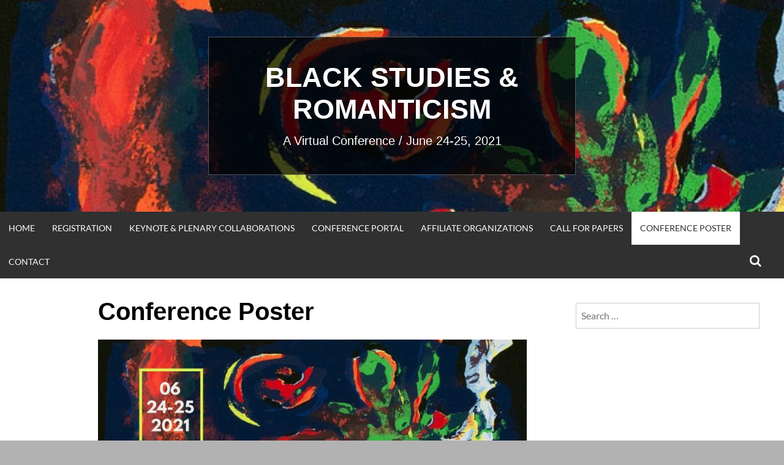

--- FILE ---
content_type: text/css
request_url: https://commons.mtholyoke.edu/blsandr/wp-content/plugins/mhc-accessibility-footer/mhc-accessibility-footer.css?ver=1769680404
body_size: 169
content:
#mhc-accessibility-footer {
	display: block;
	text-align: center;
	padding: 1em 1em 1.5em 1em;
	display: inline-block;
	margin: 0 auto;
	background-color: white;
	color: black;
}

#colophon,
#site-footer {
	text-align: center;
}


--- FILE ---
content_type: text/javascript
request_url: https://commons.mtholyoke.edu/blsandr/wp-content/plugins/mhc-accessibility-footer/mhc-accessibility-footer.js
body_size: 282
content:
jQuery(document).ready(function() {
	var accessMessage = jQuery('#mhc-accessibility-footer');
	var footerDiv;
	var footerContent;

	if (footerDiv = jQuery('#colophon')) {
		if (footerContent = footerDiv.find('.site-info')) {
			footerContent.before("\n<div class='site-info'>" + accessMessage.html() + "</div>\n");
		} else {
			footerDiv.append("\n<div class='site-info'>" + accessMessage.html() + "</div>\n");
		}
		accessMessage.css('display', 'none');
	}

	if (footerDiv = jQuery('#site-footer')) {
		if (footerContent = footerDiv.find('.design-credit')) {
			footerContent.before("\n<div class='design-credit'>" + accessMessage.html() + "</div>\n");
		} else {
			footerDiv.append("\n<div class='design-credit'>" + accessMessage.html() + "</div>\n");
		}
		accessMessage.css('display', 'none');
	}
});


--- FILE ---
content_type: text/javascript
request_url: https://commons.mtholyoke.edu/blsandr/wp-content/plugins/bu-learning-blocks/build/frontend/frontend.build.js?ver=1658323255
body_size: 81461
content:
!function(e){var t={};function n(r){if(t[r])return t[r].exports;var i=t[r]={i:r,l:!1,exports:{}};return e[r].call(i.exports,i,i.exports,n),i.l=!0,i.exports}n.m=e,n.c=t,n.d=function(e,t,r){n.o(e,t)||Object.defineProperty(e,t,{enumerable:!0,get:r})},n.r=function(e){"undefined"!=typeof Symbol&&Symbol.toStringTag&&Object.defineProperty(e,Symbol.toStringTag,{value:"Module"}),Object.defineProperty(e,"__esModule",{value:!0})},n.t=function(e,t){if(1&t&&(e=n(e)),8&t)return e;if(4&t&&"object"==typeof e&&e&&e.__esModule)return e;var r=Object.create(null);if(n.r(r),Object.defineProperty(r,"default",{enumerable:!0,value:e}),2&t&&"string"!=typeof e)for(var i in e)n.d(r,i,function(t){return e[t]}.bind(null,i));return r},n.n=function(e){var t=e&&e.__esModule?function(){return e.default}:function(){return e};return n.d(t,"a",t),t},n.o=function(e,t){return Object.prototype.hasOwnProperty.call(e,t)},n.p="",n(n.s=112)}([function(e,t){e.exports=window.React},function(e,t,n){"use strict";function r(){return(r=Object.assign||function(e){for(var t=1;t<arguments.length;t++){var n=arguments[t];for(var r in n)Object.prototype.hasOwnProperty.call(n,r)&&(e[r]=n[r])}return e}).apply(this,arguments)}n.d(t,"a",(function(){return r}))},function(e,t,n){"use strict";n.d(t,"a",(function(){return i}));var r=n(18);function i(e,t){if(null==e)return{};var n,i,o=Object(r.a)(e,t);if(Object.getOwnPropertySymbols){var a=Object.getOwnPropertySymbols(e);for(i=0;i<a.length;i++)n=a[i],t.indexOf(n)>=0||Object.prototype.propertyIsEnumerable.call(e,n)&&(o[n]=e[n])}return o}},function(e,t,n){e.exports=n(105)()},function(e,t,n){"use strict";function r(e){var t,n,i="";if("string"==typeof e||"number"==typeof e)i+=e;else if("object"==typeof e)if(Array.isArray(e))for(t=0;t<e.length;t++)e[t]&&(n=r(e[t]))&&(i&&(i+=" "),i+=n);else for(t in e)e[t]&&(i&&(i+=" "),i+=t);return i}t.a=function(){for(var e,t,n=0,i="";n<arguments.length;)(e=arguments[n++])&&(t=r(e))&&(i&&(i+=" "),i+=t);return i}},function(e,t,n){"use strict";var r=n(1),i=n(2),o=n(0),a=n.n(o),s=(n(3),n(60)),c=n.n(s),l="function"==typeof Symbol&&"symbol"==typeof Symbol.iterator?function(e){return typeof e}:function(e){return e&&"function"==typeof Symbol&&e.constructor===Symbol&&e!==Symbol.prototype?"symbol":typeof e},u="object"===("undefined"==typeof window?"undefined":l(window))&&"object"===("undefined"==typeof document?"undefined":l(document))&&9===document.nodeType,d=n(28),p=n(23),f=n(30),h=n(18),m={}.constructor;function b(e){if(null==e||"object"!=typeof e)return e;if(Array.isArray(e))return e.map(b);if(e.constructor!==m)return e;var t={};for(var n in e)t[n]=b(e[n]);return t}function g(e,t,n){void 0===e&&(e="unnamed");var r=n.jss,i=b(t);return r.plugins.onCreateRule(e,i,n)||(e[0],null)}var v=function(e,t){for(var n="",r=0;r<e.length&&"!important"!==e[r];r++)n&&(n+=t),n+=e[r];return n},y=function(e,t){if(void 0===t&&(t=!1),!Array.isArray(e))return e;var n="";if(Array.isArray(e[0]))for(var r=0;r<e.length&&"!important"!==e[r];r++)n&&(n+=", "),n+=v(e[r]," ");else n=v(e,", ");return t||"!important"!==e[e.length-1]||(n+=" !important"),n};function w(e,t){for(var n="",r=0;r<t;r++)n+="  ";return n+e}function _(e,t,n){void 0===n&&(n={});var r="";if(!t)return r;var i=n.indent,o=void 0===i?0:i,a=t.fallbacks;if(e&&o++,a)if(Array.isArray(a))for(var s=0;s<a.length;s++){var c=a[s];for(var l in c){var u=c[l];null!=u&&(r&&(r+="\n"),r+=""+w(l+": "+y(u)+";",o))}}else for(var d in a){var p=a[d];null!=p&&(r&&(r+="\n"),r+=""+w(d+": "+y(p)+";",o))}for(var f in t){var h=t[f];null!=h&&"fallbacks"!==f&&(r&&(r+="\n"),r+=""+w(f+": "+y(h)+";",o))}return(r||n.allowEmpty)&&e?(r&&(r="\n"+r+"\n"),w(e+" {"+r,--o)+w("}",o)):r}var x=/([[\].#*$><+~=|^:(),"'`\s])/g,E="undefined"!=typeof CSS&&CSS.escape,S=function(e){return E?E(e):e.replace(x,"\\$1")},O=function(){function e(e,t,n){this.type="style",this.key=void 0,this.isProcessed=!1,this.style=void 0,this.renderer=void 0,this.renderable=void 0,this.options=void 0;var r=n.sheet,i=n.Renderer;this.key=e,this.options=n,this.style=t,r?this.renderer=r.renderer:i&&(this.renderer=new i)}return e.prototype.prop=function(e,t,n){if(void 0===t)return this.style[e];var r=!!n&&n.force;if(!r&&this.style[e]===t)return this;var i=t;n&&!1===n.process||(i=this.options.jss.plugins.onChangeValue(t,e,this));var o=null==i||!1===i,a=e in this.style;if(o&&!a&&!r)return this;var s=o&&a;if(s?delete this.style[e]:this.style[e]=i,this.renderable&&this.renderer)return s?this.renderer.removeProperty(this.renderable,e):this.renderer.setProperty(this.renderable,e,i),this;var c=this.options.sheet;return c&&c.attached,this},e}(),C=function(e){function t(t,n,r){var i;(i=e.call(this,t,n,r)||this).selectorText=void 0,i.id=void 0,i.renderable=void 0;var o=r.selector,a=r.scoped,s=r.sheet,c=r.generateId;return o?i.selectorText=o:!1!==a&&(i.id=c(Object(f.a)(Object(f.a)(i)),s),i.selectorText="."+S(i.id)),i}Object(p.a)(t,e);var n=t.prototype;return n.applyTo=function(e){var t=this.renderer;if(t){var n=this.toJSON();for(var r in n)t.setProperty(e,r,n[r])}return this},n.toJSON=function(){var e={};for(var t in this.style){var n=this.style[t];"object"!=typeof n?e[t]=n:Array.isArray(n)&&(e[t]=y(n))}return e},n.toString=function(e){var t=this.options.sheet,n=t&&t.options.link?Object(r.a)({},e,{allowEmpty:!0}):e;return _(this.selectorText,this.style,n)},Object(d.a)(t,[{key:"selector",set:function(e){if(e!==this.selectorText){this.selectorText=e;var t=this.renderer,n=this.renderable;n&&t&&(t.setSelector(n,e)||t.replaceRule(n,this))}},get:function(){return this.selectorText}}]),t}(O),k={onCreateRule:function(e,t,n){return"@"===e[0]||n.parent&&"keyframes"===n.parent.type?null:new C(e,t,n)}},j={indent:1,children:!0},R=/@([\w-]+)/,A=function(){function e(e,t,n){this.type="conditional",this.at=void 0,this.key=void 0,this.query=void 0,this.rules=void 0,this.options=void 0,this.isProcessed=!1,this.renderable=void 0,this.key=e;var i=e.match(R);for(var o in this.at=i?i[1]:"unknown",this.query=n.name||"@"+this.at,this.options=n,this.rules=new Q(Object(r.a)({},n,{parent:this})),t)this.rules.add(o,t[o]);this.rules.process()}var t=e.prototype;return t.getRule=function(e){return this.rules.get(e)},t.indexOf=function(e){return this.rules.indexOf(e)},t.addRule=function(e,t,n){var r=this.rules.add(e,t,n);return r?(this.options.jss.plugins.onProcessRule(r),r):null},t.toString=function(e){if(void 0===e&&(e=j),null==e.indent&&(e.indent=j.indent),null==e.children&&(e.children=j.children),!1===e.children)return this.query+" {}";var t=this.rules.toString(e);return t?this.query+" {\n"+t+"\n}":""},e}(),T=/@media|@supports\s+/,P={onCreateRule:function(e,t,n){return T.test(e)?new A(e,t,n):null}},N={indent:1,children:!0},M=/@keyframes\s+([\w-]+)/,L=function(){function e(e,t,n){this.type="keyframes",this.at="@keyframes",this.key=void 0,this.name=void 0,this.id=void 0,this.rules=void 0,this.options=void 0,this.isProcessed=!1,this.renderable=void 0;var i=e.match(M);i&&i[1]?this.name=i[1]:this.name="noname",this.key=this.type+"-"+this.name,this.options=n;var o=n.scoped,a=n.sheet,s=n.generateId;for(var c in this.id=!1===o?this.name:S(s(this,a)),this.rules=new Q(Object(r.a)({},n,{parent:this})),t)this.rules.add(c,t[c],Object(r.a)({},n,{parent:this}));this.rules.process()}return e.prototype.toString=function(e){if(void 0===e&&(e=N),null==e.indent&&(e.indent=N.indent),null==e.children&&(e.children=N.children),!1===e.children)return this.at+" "+this.id+" {}";var t=this.rules.toString(e);return t&&(t="\n"+t+"\n"),this.at+" "+this.id+" {"+t+"}"},e}(),I=/@keyframes\s+/,D=/\$([\w-]+)/g,B=function(e,t){return"string"==typeof e?e.replace(D,(function(e,n){return n in t?t[n]:e})):e},q=function(e,t,n){var r=e[t],i=B(r,n);i!==r&&(e[t]=i)},z={onCreateRule:function(e,t,n){return"string"==typeof e&&I.test(e)?new L(e,t,n):null},onProcessStyle:function(e,t,n){return"style"===t.type&&n?("animation-name"in e&&q(e,"animation-name",n.keyframes),"animation"in e&&q(e,"animation",n.keyframes),e):e},onChangeValue:function(e,t,n){var r=n.options.sheet;if(!r)return e;switch(t){case"animation":case"animation-name":return B(e,r.keyframes);default:return e}}},U=function(e){function t(){for(var t,n=arguments.length,r=new Array(n),i=0;i<n;i++)r[i]=arguments[i];return(t=e.call.apply(e,[this].concat(r))||this).renderable=void 0,t}return Object(p.a)(t,e),t.prototype.toString=function(e){var t=this.options.sheet,n=t&&t.options.link?Object(r.a)({},e,{allowEmpty:!0}):e;return _(this.key,this.style,n)},t}(O),F={onCreateRule:function(e,t,n){return n.parent&&"keyframes"===n.parent.type?new U(e,t,n):null}},V=function(){function e(e,t,n){this.type="font-face",this.at="@font-face",this.key=void 0,this.style=void 0,this.options=void 0,this.isProcessed=!1,this.renderable=void 0,this.key=e,this.style=t,this.options=n}return e.prototype.toString=function(e){if(Array.isArray(this.style)){for(var t="",n=0;n<this.style.length;n++)t+=_(this.at,this.style[n]),this.style[n+1]&&(t+="\n");return t}return _(this.at,this.style,e)},e}(),H=/@font-face/,W={onCreateRule:function(e,t,n){return H.test(e)?new V(e,t,n):null}},$=function(){function e(e,t,n){this.type="viewport",this.at="@viewport",this.key=void 0,this.style=void 0,this.options=void 0,this.isProcessed=!1,this.renderable=void 0,this.key=e,this.style=t,this.options=n}return e.prototype.toString=function(e){return _(this.key,this.style,e)},e}(),Y={onCreateRule:function(e,t,n){return"@viewport"===e||"@-ms-viewport"===e?new $(e,t,n):null}},G=function(){function e(e,t,n){this.type="simple",this.key=void 0,this.value=void 0,this.options=void 0,this.isProcessed=!1,this.renderable=void 0,this.key=e,this.value=t,this.options=n}return e.prototype.toString=function(e){if(Array.isArray(this.value)){for(var t="",n=0;n<this.value.length;n++)t+=this.key+" "+this.value[n]+";",this.value[n+1]&&(t+="\n");return t}return this.key+" "+this.value+";"},e}(),K={"@charset":!0,"@import":!0,"@namespace":!0},X=[k,P,z,F,W,Y,{onCreateRule:function(e,t,n){return e in K?new G(e,t,n):null}}],J={process:!0},Z={force:!0,process:!0},Q=function(){function e(e){this.map={},this.raw={},this.index=[],this.counter=0,this.options=void 0,this.classes=void 0,this.keyframes=void 0,this.options=e,this.classes=e.classes,this.keyframes=e.keyframes}var t=e.prototype;return t.add=function(e,t,n){var i=this.options,o=i.parent,a=i.sheet,s=i.jss,c=i.Renderer,l=i.generateId,u=i.scoped,d=Object(r.a)({classes:this.classes,parent:o,sheet:a,jss:s,Renderer:c,generateId:l,scoped:u,name:e,keyframes:this.keyframes,selector:void 0},n),p=e;e in this.raw&&(p=e+"-d"+this.counter++),this.raw[p]=t,p in this.classes&&(d.selector="."+S(this.classes[p]));var f=g(p,t,d);if(!f)return null;this.register(f);var h=void 0===d.index?this.index.length:d.index;return this.index.splice(h,0,f),f},t.get=function(e){return this.map[e]},t.remove=function(e){this.unregister(e),delete this.raw[e.key],this.index.splice(this.index.indexOf(e),1)},t.indexOf=function(e){return this.index.indexOf(e)},t.process=function(){var e=this.options.jss.plugins;this.index.slice(0).forEach(e.onProcessRule,e)},t.register=function(e){this.map[e.key]=e,e instanceof C?(this.map[e.selector]=e,e.id&&(this.classes[e.key]=e.id)):e instanceof L&&this.keyframes&&(this.keyframes[e.name]=e.id)},t.unregister=function(e){delete this.map[e.key],e instanceof C?(delete this.map[e.selector],delete this.classes[e.key]):e instanceof L&&delete this.keyframes[e.name]},t.update=function(){var e,t,n;if("string"==typeof(arguments.length<=0?void 0:arguments[0])?(e=arguments.length<=0?void 0:arguments[0],t=arguments.length<=1?void 0:arguments[1],n=arguments.length<=2?void 0:arguments[2]):(t=arguments.length<=0?void 0:arguments[0],n=arguments.length<=1?void 0:arguments[1],e=null),e)this.updateOne(this.map[e],t,n);else for(var r=0;r<this.index.length;r++)this.updateOne(this.index[r],t,n)},t.updateOne=function(t,n,r){void 0===r&&(r=J);var i=this.options,o=i.jss.plugins,a=i.sheet;if(t.rules instanceof e)t.rules.update(n,r);else{var s=t,c=s.style;if(o.onUpdate(n,t,a,r),r.process&&c&&c!==s.style){for(var l in o.onProcessStyle(s.style,s,a),s.style){var u=s.style[l];u!==c[l]&&s.prop(l,u,Z)}for(var d in c){var p=s.style[d],f=c[d];null==p&&p!==f&&s.prop(d,null,Z)}}}},t.toString=function(e){for(var t="",n=this.options.sheet,r=!!n&&n.options.link,i=0;i<this.index.length;i++){var o=this.index[i].toString(e);(o||r)&&(t&&(t+="\n"),t+=o)}return t},e}(),ee=function(){function e(e,t){for(var n in this.options=void 0,this.deployed=void 0,this.attached=void 0,this.rules=void 0,this.renderer=void 0,this.classes=void 0,this.keyframes=void 0,this.queue=void 0,this.attached=!1,this.deployed=!1,this.classes={},this.keyframes={},this.options=Object(r.a)({},t,{sheet:this,parent:this,classes:this.classes,keyframes:this.keyframes}),t.Renderer&&(this.renderer=new t.Renderer(this)),this.rules=new Q(this.options),e)this.rules.add(n,e[n]);this.rules.process()}var t=e.prototype;return t.attach=function(){return this.attached||(this.renderer&&this.renderer.attach(),this.attached=!0,this.deployed||this.deploy()),this},t.detach=function(){return this.attached?(this.renderer&&this.renderer.detach(),this.attached=!1,this):this},t.addRule=function(e,t,n){var r=this.queue;this.attached&&!r&&(this.queue=[]);var i=this.rules.add(e,t,n);return i?(this.options.jss.plugins.onProcessRule(i),this.attached?this.deployed?(r?r.push(i):(this.insertRule(i),this.queue&&(this.queue.forEach(this.insertRule,this),this.queue=void 0)),i):i:(this.deployed=!1,i)):null},t.insertRule=function(e){this.renderer&&this.renderer.insertRule(e)},t.addRules=function(e,t){var n=[];for(var r in e){var i=this.addRule(r,e[r],t);i&&n.push(i)}return n},t.getRule=function(e){return this.rules.get(e)},t.deleteRule=function(e){var t="object"==typeof e?e:this.rules.get(e);return!(!t||this.attached&&!t.renderable)&&(this.rules.remove(t),!(this.attached&&t.renderable&&this.renderer)||this.renderer.deleteRule(t.renderable))},t.indexOf=function(e){return this.rules.indexOf(e)},t.deploy=function(){return this.renderer&&this.renderer.deploy(),this.deployed=!0,this},t.update=function(){var e;return(e=this.rules).update.apply(e,arguments),this},t.updateOne=function(e,t,n){return this.rules.updateOne(e,t,n),this},t.toString=function(e){return this.rules.toString(e)},e}(),te=function(){function e(){this.plugins={internal:[],external:[]},this.registry=void 0}var t=e.prototype;return t.onCreateRule=function(e,t,n){for(var r=0;r<this.registry.onCreateRule.length;r++){var i=this.registry.onCreateRule[r](e,t,n);if(i)return i}return null},t.onProcessRule=function(e){if(!e.isProcessed){for(var t=e.options.sheet,n=0;n<this.registry.onProcessRule.length;n++)this.registry.onProcessRule[n](e,t);e.style&&this.onProcessStyle(e.style,e,t),e.isProcessed=!0}},t.onProcessStyle=function(e,t,n){for(var r=0;r<this.registry.onProcessStyle.length;r++)t.style=this.registry.onProcessStyle[r](t.style,t,n)},t.onProcessSheet=function(e){for(var t=0;t<this.registry.onProcessSheet.length;t++)this.registry.onProcessSheet[t](e)},t.onUpdate=function(e,t,n,r){for(var i=0;i<this.registry.onUpdate.length;i++)this.registry.onUpdate[i](e,t,n,r)},t.onChangeValue=function(e,t,n){for(var r=e,i=0;i<this.registry.onChangeValue.length;i++)r=this.registry.onChangeValue[i](r,t,n);return r},t.use=function(e,t){void 0===t&&(t={queue:"external"});var n=this.plugins[t.queue];-1===n.indexOf(e)&&(n.push(e),this.registry=[].concat(this.plugins.external,this.plugins.internal).reduce((function(e,t){for(var n in t)n in e&&e[n].push(t[n]);return e}),{onCreateRule:[],onProcessRule:[],onProcessStyle:[],onProcessSheet:[],onChangeValue:[],onUpdate:[]}))},e}(),ne=new(function(){function e(){this.registry=[]}var t=e.prototype;return t.add=function(e){var t=this.registry,n=e.options.index;if(-1===t.indexOf(e))if(0===t.length||n>=this.index)t.push(e);else for(var r=0;r<t.length;r++)if(t[r].options.index>n)return void t.splice(r,0,e)},t.reset=function(){this.registry=[]},t.remove=function(e){var t=this.registry.indexOf(e);this.registry.splice(t,1)},t.toString=function(e){for(var t=void 0===e?{}:e,n=t.attached,r=Object(h.a)(t,["attached"]),i="",o=0;o<this.registry.length;o++){var a=this.registry[o];null!=n&&a.attached!==n||(i&&(i+="\n"),i+=a.toString(r))}return i},Object(d.a)(e,[{key:"index",get:function(){return 0===this.registry.length?0:this.registry[this.registry.length-1].options.index}}]),e}()),re="undefined"!=typeof window&&window.Math==Math?window:"undefined"!=typeof self&&self.Math==Math?self:Function("return this")(),ie="2f1acc6c3a606b082e5eef5e54414ffb";null==re[ie]&&(re[ie]=0);var oe=re[ie]++,ae=function(e){void 0===e&&(e={});var t=0;return function(n,r){t+=1;var i="",o="";return r&&(r.options.classNamePrefix&&(o=r.options.classNamePrefix),null!=r.options.jss.id&&(i=String(r.options.jss.id))),e.minify?""+(o||"c")+oe+i+t:o+n.key+"-"+oe+(i?"-"+i:"")+"-"+t}},se=function(e){var t;return function(){return t||(t=e()),t}},ce=function(e,t){try{return e.attributeStyleMap?e.attributeStyleMap.get(t):e.style.getPropertyValue(t)}catch(e){return""}},le=function(e,t,n){try{var r=n;if(Array.isArray(n)&&(r=y(n,!0),"!important"===n[n.length-1]))return e.style.setProperty(t,r,"important"),!0;e.attributeStyleMap?e.attributeStyleMap.set(t,r):e.style.setProperty(t,r)}catch(e){return!1}return!0},ue=function(e,t){try{e.attributeStyleMap?e.attributeStyleMap.delete(t):e.style.removeProperty(t)}catch(e){}},de=function(e,t){return e.selectorText=t,e.selectorText===t},pe=se((function(){return document.querySelector("head")}));var fe=se((function(){var e=document.querySelector('meta[property="csp-nonce"]');return e?e.getAttribute("content"):null})),he=function(e,t,n){try{"insertRule"in e?e.insertRule(t,n):"appendRule"in e&&e.appendRule(t)}catch(e){return!1}return e.cssRules[n]},me=function(e,t){var n=e.cssRules.length;return void 0===t||t>n?n:t},be=function(){function e(e){this.getPropertyValue=ce,this.setProperty=le,this.removeProperty=ue,this.setSelector=de,this.element=void 0,this.sheet=void 0,this.hasInsertedRules=!1,this.cssRules=[],e&&ne.add(e),this.sheet=e;var t=this.sheet?this.sheet.options:{},n=t.media,r=t.meta,i=t.element;this.element=i||function(){var e=document.createElement("style");return e.textContent="\n",e}(),this.element.setAttribute("data-jss",""),n&&this.element.setAttribute("media",n),r&&this.element.setAttribute("data-meta",r);var o=fe();o&&this.element.setAttribute("nonce",o)}var t=e.prototype;return t.attach=function(){if(!this.element.parentNode&&this.sheet){!function(e,t){var n=t.insertionPoint,r=function(e){var t=ne.registry;if(t.length>0){var n=function(e,t){for(var n=0;n<e.length;n++){var r=e[n];if(r.attached&&r.options.index>t.index&&r.options.insertionPoint===t.insertionPoint)return r}return null}(t,e);if(n&&n.renderer)return{parent:n.renderer.element.parentNode,node:n.renderer.element};if((n=function(e,t){for(var n=e.length-1;n>=0;n--){var r=e[n];if(r.attached&&r.options.insertionPoint===t.insertionPoint)return r}return null}(t,e))&&n.renderer)return{parent:n.renderer.element.parentNode,node:n.renderer.element.nextSibling}}var r=e.insertionPoint;if(r&&"string"==typeof r){var i=function(e){for(var t=pe(),n=0;n<t.childNodes.length;n++){var r=t.childNodes[n];if(8===r.nodeType&&r.nodeValue.trim()===e)return r}return null}(r);if(i)return{parent:i.parentNode,node:i.nextSibling}}return!1}(t);if(!1!==r&&r.parent)r.parent.insertBefore(e,r.node);else if(n&&"number"==typeof n.nodeType){var i=n,o=i.parentNode;o&&o.insertBefore(e,i.nextSibling)}else pe().appendChild(e)}(this.element,this.sheet.options);var e=Boolean(this.sheet&&this.sheet.deployed);this.hasInsertedRules&&e&&(this.hasInsertedRules=!1,this.deploy())}},t.detach=function(){if(this.sheet){var e=this.element.parentNode;e&&e.removeChild(this.element),this.sheet.options.link&&(this.cssRules=[],this.element.textContent="\n")}},t.deploy=function(){var e=this.sheet;e&&(e.options.link?this.insertRules(e.rules):this.element.textContent="\n"+e.toString()+"\n")},t.insertRules=function(e,t){for(var n=0;n<e.index.length;n++)this.insertRule(e.index[n],n,t)},t.insertRule=function(e,t,n){if(void 0===n&&(n=this.element.sheet),e.rules){var r=e,i=n;if("conditional"===e.type||"keyframes"===e.type){var o=me(n,t);if(!1===(i=he(n,r.toString({children:!1}),o)))return!1;this.refCssRule(e,o,i)}return this.insertRules(r.rules,i),i}var a=e.toString();if(!a)return!1;var s=me(n,t),c=he(n,a,s);return!1!==c&&(this.hasInsertedRules=!0,this.refCssRule(e,s,c),c)},t.refCssRule=function(e,t,n){e.renderable=n,e.options.parent instanceof ee&&(this.cssRules[t]=n)},t.deleteRule=function(e){var t=this.element.sheet,n=this.indexOf(e);return-1!==n&&(t.deleteRule(n),this.cssRules.splice(n,1),!0)},t.indexOf=function(e){return this.cssRules.indexOf(e)},t.replaceRule=function(e,t){var n=this.indexOf(e);return-1!==n&&(this.element.sheet.deleteRule(n),this.cssRules.splice(n,1),this.insertRule(t,n))},t.getRules=function(){return this.element.sheet.cssRules},e}(),ge=0,ve=function(){function e(e){this.id=ge++,this.version="10.5.1",this.plugins=new te,this.options={id:{minify:!1},createGenerateId:ae,Renderer:u?be:null,plugins:[]},this.generateId=ae({minify:!1});for(var t=0;t<X.length;t++)this.plugins.use(X[t],{queue:"internal"});this.setup(e)}var t=e.prototype;return t.setup=function(e){return void 0===e&&(e={}),e.createGenerateId&&(this.options.createGenerateId=e.createGenerateId),e.id&&(this.options.id=Object(r.a)({},this.options.id,e.id)),(e.createGenerateId||e.id)&&(this.generateId=this.options.createGenerateId(this.options.id)),null!=e.insertionPoint&&(this.options.insertionPoint=e.insertionPoint),"Renderer"in e&&(this.options.Renderer=e.Renderer),e.plugins&&this.use.apply(this,e.plugins),this},t.createStyleSheet=function(e,t){void 0===t&&(t={});var n=t.index;"number"!=typeof n&&(n=0===ne.index?0:ne.index+1);var i=new ee(e,Object(r.a)({},t,{jss:this,generateId:t.generateId||this.generateId,insertionPoint:this.options.insertionPoint,Renderer:this.options.Renderer,index:n}));return this.plugins.onProcessSheet(i),i},t.removeStyleSheet=function(e){return e.detach(),ne.remove(e),this},t.createRule=function(e,t,n){if(void 0===t&&(t={}),void 0===n&&(n={}),"object"==typeof e)return this.createRule(void 0,e,t);var i=Object(r.a)({},n,{name:e,jss:this,Renderer:this.options.Renderer});i.generateId||(i.generateId=this.generateId),i.classes||(i.classes={}),i.keyframes||(i.keyframes={});var o=g(e,t,i);return o&&this.plugins.onProcessRule(o),o},t.use=function(){for(var e=this,t=arguments.length,n=new Array(t),r=0;r<t;r++)n[r]=arguments[r];return n.forEach((function(t){e.plugins.use(t)})),this},e}(),ye="object"==typeof CSS&&null!=CSS&&"number"in CSS,we=function(e){return new ve(e)},_e=(we(),n(142)),xe=function(e,t,n,r){var i=e.get(t);i||(i=new Map,e.set(t,i)),i.set(n,r)},Ee=function(e,t,n){var r=e.get(t);return r?r.get(n):void 0},Se=function(e,t,n){e.get(t).delete(n)},Oe=n(145),Ce="function"==typeof Symbol&&Symbol.for?Symbol.for("mui.nested"):"__THEME_NESTED__",ke=["checked","disabled","error","focused","focusVisible","required","expanded","selected"],je=Date.now(),Re="fnValues"+je,Ae="fnStyle"+ ++je,Te="@global",Pe=function(){function e(e,t,n){for(var i in this.type="global",this.at=Te,this.rules=void 0,this.options=void 0,this.key=void 0,this.isProcessed=!1,this.key=e,this.options=n,this.rules=new Q(Object(r.a)({},n,{parent:this})),t)this.rules.add(i,t[i]);this.rules.process()}var t=e.prototype;return t.getRule=function(e){return this.rules.get(e)},t.addRule=function(e,t,n){var r=this.rules.add(e,t,n);return r&&this.options.jss.plugins.onProcessRule(r),r},t.indexOf=function(e){return this.rules.indexOf(e)},t.toString=function(){return this.rules.toString()},e}(),Ne=function(){function e(e,t,n){this.type="global",this.at=Te,this.options=void 0,this.rule=void 0,this.isProcessed=!1,this.key=void 0,this.key=e,this.options=n;var i=e.substr("@global ".length);this.rule=n.jss.createRule(i,t,Object(r.a)({},n,{parent:this}))}return e.prototype.toString=function(e){return this.rule?this.rule.toString(e):""},e}(),Me=/\s*,\s*/g;function Le(e,t){for(var n=e.split(Me),r="",i=0;i<n.length;i++)r+=t+" "+n[i].trim(),n[i+1]&&(r+=", ");return r}var Ie=/\s*,\s*/g,De=/&/g,Be=/\$([\w-]+)/g,qe=function(){function e(e,t){return function(n,r){var i=e.getRule(r)||t&&t.getRule(r);return i?(i=i).selector:r}}function t(e,t){for(var n=t.split(Ie),r=e.split(Ie),i="",o=0;o<n.length;o++)for(var a=n[o],s=0;s<r.length;s++){var c=r[s];i&&(i+=", "),i+=-1!==c.indexOf("&")?c.replace(De,a):a+" "+c}return i}function n(e,t,n){if(n)return Object(r.a)({},n,{index:n.index+1});var i=e.options.nestingLevel;i=void 0===i?1:i+1;var o=Object(r.a)({},e.options,{nestingLevel:i,index:t.indexOf(e)+1});return delete o.name,o}return{onProcessStyle:function(i,o,a){if("style"!==o.type)return i;var s,c,l=o,u=l.options.parent;for(var d in i){var p=-1!==d.indexOf("&"),f="@"===d[0];if(p||f){if(s=n(l,u,s),p){var h=t(d,l.selector);c||(c=e(u,a)),h=h.replace(Be,c),u.addRule(h,i[d],Object(r.a)({},s,{selector:h}))}else f&&u.addRule(d,{},s).addRule(l.key,i[d],{selector:l.selector});delete i[d]}}return i}}},ze=/[A-Z]/g,Ue=/^ms-/,Fe={};function Ve(e){return"-"+e.toLowerCase()}var He=function(e){if(Fe.hasOwnProperty(e))return Fe[e];var t=e.replace(ze,Ve);return Fe[e]=Ue.test(t)?"-"+t:t};function We(e){var t={};for(var n in e)t[0===n.indexOf("--")?n:He(n)]=e[n];return e.fallbacks&&(Array.isArray(e.fallbacks)?t.fallbacks=e.fallbacks.map(We):t.fallbacks=We(e.fallbacks)),t}var $e=ye&&CSS?CSS.px:"px",Ye=ye&&CSS?CSS.ms:"ms",Ge=ye&&CSS?CSS.percent:"%";function Ke(e){var t=/(-[a-z])/g,n=function(e){return e[1].toUpperCase()},r={};for(var i in e)r[i]=e[i],r[i.replace(t,n)]=e[i];return r}var Xe=Ke({"animation-delay":Ye,"animation-duration":Ye,"background-position":$e,"background-position-x":$e,"background-position-y":$e,"background-size":$e,border:$e,"border-bottom":$e,"border-bottom-left-radius":$e,"border-bottom-right-radius":$e,"border-bottom-width":$e,"border-left":$e,"border-left-width":$e,"border-radius":$e,"border-right":$e,"border-right-width":$e,"border-top":$e,"border-top-left-radius":$e,"border-top-right-radius":$e,"border-top-width":$e,"border-width":$e,"border-block":$e,"border-block-end":$e,"border-block-end-width":$e,"border-block-start":$e,"border-block-start-width":$e,"border-block-width":$e,"border-inline":$e,"border-inline-end":$e,"border-inline-end-width":$e,"border-inline-start":$e,"border-inline-start-width":$e,"border-inline-width":$e,"border-start-start-radius":$e,"border-start-end-radius":$e,"border-end-start-radius":$e,"border-end-end-radius":$e,margin:$e,"margin-bottom":$e,"margin-left":$e,"margin-right":$e,"margin-top":$e,"margin-block":$e,"margin-block-end":$e,"margin-block-start":$e,"margin-inline":$e,"margin-inline-end":$e,"margin-inline-start":$e,padding:$e,"padding-bottom":$e,"padding-left":$e,"padding-right":$e,"padding-top":$e,"padding-block":$e,"padding-block-end":$e,"padding-block-start":$e,"padding-inline":$e,"padding-inline-end":$e,"padding-inline-start":$e,"mask-position-x":$e,"mask-position-y":$e,"mask-size":$e,height:$e,width:$e,"min-height":$e,"max-height":$e,"min-width":$e,"max-width":$e,bottom:$e,left:$e,top:$e,right:$e,inset:$e,"inset-block":$e,"inset-block-end":$e,"inset-block-start":$e,"inset-inline":$e,"inset-inline-end":$e,"inset-inline-start":$e,"box-shadow":$e,"text-shadow":$e,"column-gap":$e,"column-rule":$e,"column-rule-width":$e,"column-width":$e,"font-size":$e,"font-size-delta":$e,"letter-spacing":$e,"text-decoration-thickness":$e,"text-indent":$e,"text-stroke":$e,"text-stroke-width":$e,"word-spacing":$e,motion:$e,"motion-offset":$e,outline:$e,"outline-offset":$e,"outline-width":$e,perspective:$e,"perspective-origin-x":Ge,"perspective-origin-y":Ge,"transform-origin":Ge,"transform-origin-x":Ge,"transform-origin-y":Ge,"transform-origin-z":Ge,"transition-delay":Ye,"transition-duration":Ye,"vertical-align":$e,"flex-basis":$e,"shape-margin":$e,size:$e,gap:$e,grid:$e,"grid-gap":$e,"row-gap":$e,"grid-row-gap":$e,"grid-column-gap":$e,"grid-template-rows":$e,"grid-template-columns":$e,"grid-auto-rows":$e,"grid-auto-columns":$e,"box-shadow-x":$e,"box-shadow-y":$e,"box-shadow-blur":$e,"box-shadow-spread":$e,"font-line-height":$e,"text-shadow-x":$e,"text-shadow-y":$e,"text-shadow-blur":$e});function Je(e,t,n){if(null==t)return t;if(Array.isArray(t))for(var r=0;r<t.length;r++)t[r]=Je(e,t[r],n);else if("object"==typeof t)if("fallbacks"===e)for(var i in t)t[i]=Je(i,t[i],n);else for(var o in t)t[o]=Je(e+"-"+o,t[o],n);else if("number"==typeof t&&!Number.isNaN(t)){var a=n[e]||Xe[e];return!a||0===t&&a===$e?t.toString():"function"==typeof a?a(t).toString():""+t+a}return t}var Ze=function(e){void 0===e&&(e={});var t=Ke(e);return{onProcessStyle:function(e,n){if("style"!==n.type)return e;for(var r in e)e[r]=Je(r,e[r],t);return e},onChangeValue:function(e,n){return Je(n,e,t)}}},Qe=n(19),et="",tt="",nt="",rt="",it=u&&"ontouchstart"in document.documentElement;if(u){var ot={Moz:"-moz-",ms:"-ms-",O:"-o-",Webkit:"-webkit-"},at=document.createElement("p").style;for(var st in ot)if(st+"Transform"in at){et=st,tt=ot[st];break}"Webkit"===et&&"msHyphens"in at&&(et="ms",tt=ot.ms,rt="edge"),"Webkit"===et&&"-apple-trailing-word"in at&&(nt="apple")}var ct=et,lt=tt,ut=nt,dt=rt,pt=it,ft={noPrefill:["appearance"],supportedProperty:function(e){return"appearance"===e&&("ms"===ct?"-webkit-"+e:lt+e)}},ht={noPrefill:["color-adjust"],supportedProperty:function(e){return"color-adjust"===e&&("Webkit"===ct?lt+"print-"+e:e)}},mt=/[-\s]+(.)?/g;function bt(e,t){return t?t.toUpperCase():""}function gt(e){return e.replace(mt,bt)}function vt(e){return gt("-"+e)}var yt,wt={noPrefill:["mask"],supportedProperty:function(e,t){if(!/^mask/.test(e))return!1;if("Webkit"===ct){if(gt("mask-image")in t)return e;if(ct+vt("mask-image")in t)return lt+e}return e}},_t={noPrefill:["text-orientation"],supportedProperty:function(e){return"text-orientation"===e&&("apple"!==ut||pt?e:lt+e)}},xt={noPrefill:["transform"],supportedProperty:function(e,t,n){return"transform"===e&&(n.transform?e:lt+e)}},Et={noPrefill:["transition"],supportedProperty:function(e,t,n){return"transition"===e&&(n.transition?e:lt+e)}},St={noPrefill:["writing-mode"],supportedProperty:function(e){return"writing-mode"===e&&("Webkit"===ct||"ms"===ct&&"edge"!==dt?lt+e:e)}},Ot={noPrefill:["user-select"],supportedProperty:function(e){return"user-select"===e&&("Moz"===ct||"ms"===ct||"apple"===ut?lt+e:e)}},Ct={supportedProperty:function(e,t){return!!/^break-/.test(e)&&("Webkit"===ct?"WebkitColumn"+vt(e)in t&&lt+"column-"+e:"Moz"===ct&&"page"+vt(e)in t&&"page-"+e)}},kt={supportedProperty:function(e,t){if(!/^(border|margin|padding)-inline/.test(e))return!1;if("Moz"===ct)return e;var n=e.replace("-inline","");return ct+vt(n)in t&&lt+n}},jt={supportedProperty:function(e,t){return gt(e)in t&&e}},Rt={supportedProperty:function(e,t){var n=vt(e);return"-"===e[0]||"-"===e[0]&&"-"===e[1]?e:ct+n in t?lt+e:"Webkit"!==ct&&"Webkit"+n in t&&"-webkit-"+e}},At={supportedProperty:function(e){return"scroll-snap"===e.substring(0,11)&&("ms"===ct?""+lt+e:e)}},Tt={supportedProperty:function(e){return"overscroll-behavior"===e&&("ms"===ct?lt+"scroll-chaining":e)}},Pt={"flex-grow":"flex-positive","flex-shrink":"flex-negative","flex-basis":"flex-preferred-size","justify-content":"flex-pack",order:"flex-order","align-items":"flex-align","align-content":"flex-line-pack"},Nt={supportedProperty:function(e,t){var n=Pt[e];return!!n&&ct+vt(n)in t&&lt+n}},Mt={flex:"box-flex","flex-grow":"box-flex","flex-direction":["box-orient","box-direction"],order:"box-ordinal-group","align-items":"box-align","flex-flow":["box-orient","box-direction"],"justify-content":"box-pack"},Lt=Object.keys(Mt),It=function(e){return lt+e},Dt=[ft,ht,wt,_t,xt,Et,St,Ot,Ct,kt,jt,Rt,At,Tt,Nt,{supportedProperty:function(e,t,n){var r=n.multiple;if(Lt.indexOf(e)>-1){var i=Mt[e];if(!Array.isArray(i))return ct+vt(i)in t&&lt+i;if(!r)return!1;for(var o=0;o<i.length;o++)if(!(ct+vt(i[0])in t))return!1;return i.map(It)}return!1}}],Bt=Dt.filter((function(e){return e.supportedProperty})).map((function(e){return e.supportedProperty})),qt=Dt.filter((function(e){return e.noPrefill})).reduce((function(e,t){return e.push.apply(e,Object(Qe.a)(t.noPrefill)),e}),[]),zt={};if(u){yt=document.createElement("p");var Ut=window.getComputedStyle(document.documentElement,"");for(var Ft in Ut)isNaN(Ft)||(zt[Ut[Ft]]=Ut[Ft]);qt.forEach((function(e){return delete zt[e]}))}function Vt(e,t){if(void 0===t&&(t={}),!yt)return e;if(null!=zt[e])return zt[e];"transition"!==e&&"transform"!==e||(t[e]=e in yt.style);for(var n=0;n<Bt.length&&(zt[e]=Bt[n](e,yt.style,t),!zt[e]);n++);try{yt.style[e]=""}catch(e){return!1}return zt[e]}var Ht,Wt={},$t={transition:1,"transition-property":1,"-webkit-transition":1,"-webkit-transition-property":1},Yt=/(^\s*[\w-]+)|, (\s*[\w-]+)(?![^()]*\))/g;function Gt(e,t,n){return"var"===t?"var":"all"===t?"all":"all"===n?", all":(t?Vt(t):", "+Vt(n))||t||n}function Kt(e,t){var n=t;if(!Ht||"content"===e)return t;if("string"!=typeof n||!isNaN(parseInt(n,10)))return n;var r=e+n;if(null!=Wt[r])return Wt[r];try{Ht.style[e]=n}catch(e){return Wt[r]=!1,!1}if($t[e])n=n.replace(Yt,Gt);else if(""===Ht.style[e]&&("-ms-flex"===(n=lt+n)&&(Ht.style[e]="-ms-flexbox"),Ht.style[e]=n,""===Ht.style[e]))return Wt[r]=!1,!1;return Ht.style[e]="",Wt[r]=n,Wt[r]}u&&(Ht=document.createElement("p"));var Xt=function(){function e(t){for(var n in t){var r=t[n];if("fallbacks"===n&&Array.isArray(r))t[n]=r.map(e);else{var i=!1,o=Vt(n);o&&o!==n&&(i=!0);var a=!1,s=Kt(o,y(r));s&&s!==r&&(a=!0),(i||a)&&(i&&delete t[n],t[o||n]=s||r)}}return t}return{onProcessRule:function(e){if("keyframes"===e.type){var t=e;t.at="-"===(n=t.at)[1]||"ms"===ct?n:"@"+lt+"keyframes"+n.substr(10)}var n},onProcessStyle:function(t,n){return"style"!==n.type?t:e(t)},onChangeValue:function(e,t){return Kt(t,y(e))||e}}};var Jt,Zt=we({plugins:[{onCreateRule:function(e,t,n){if("function"!=typeof t)return null;var r=g(e,{},n);return r[Ae]=t,r},onProcessStyle:function(e,t){if(Re in t||Ae in t)return e;var n={};for(var r in e){var i=e[r];"function"==typeof i&&(delete e[r],n[r]=i)}return t[Re]=n,e},onUpdate:function(e,t,n,r){var i=t,o=i[Ae];o&&(i.style=o(e)||{});var a=i[Re];if(a)for(var s in a)i.prop(s,a[s](e),r)}},{onCreateRule:function(e,t,n){if(!e)return null;if(e===Te)return new Pe(e,t,n);if("@"===e[0]&&"@global "===e.substr(0,"@global ".length))return new Ne(e,t,n);var r=n.parent;return r&&("global"===r.type||r.options.parent&&"global"===r.options.parent.type)&&(n.scoped=!1),!1===n.scoped&&(n.selector=e),null},onProcessRule:function(e,t){"style"===e.type&&t&&(function(e,t){var n=e.options,i=e.style,o=i?i[Te]:null;if(o){for(var a in o)t.addRule(a,o[a],Object(r.a)({},n,{selector:Le(a,e.selector)}));delete i[Te]}}(e,t),function(e,t){var n=e.options,i=e.style;for(var o in i)if("@"===o[0]&&o.substr(0,Te.length)===Te){var a=Le(o.substr(Te.length),e.selector);t.addRule(a,i[o],Object(r.a)({},n,{selector:a})),delete i[o]}}(e,t))}},qe(),{onProcessStyle:function(e){if(Array.isArray(e)){for(var t=0;t<e.length;t++)e[t]=We(e[t]);return e}return We(e)},onChangeValue:function(e,t,n){if(0===t.indexOf("--"))return e;var r=He(t);return t===r?e:(n.prop(r,e),null)}},Ze(),"undefined"==typeof window?null:Xt(),(Jt=function(e,t){return e.length===t.length?e>t?1:-1:e.length-t.length},{onProcessStyle:function(e,t){if("style"!==t.type)return e;for(var n={},r=Object.keys(e).sort(Jt),i=0;i<r.length;i++)n[r[i]]=e[r[i]];return n}})]}),Qt={disableGeneration:!1,generateClassName:function(){var e=arguments.length>0&&void 0!==arguments[0]?arguments[0]:{},t=e.disableGlobal,n=void 0!==t&&t,r=e.productionPrefix,i=void 0===r?"jss":r,o=e.seed,a=void 0===o?"":o,s=""===a?"":"".concat(a,"-"),c=0,l=function(){return c+=1};return function(e,t){var r=t.options.name;if(r&&0===r.indexOf("Mui")&&!t.options.link&&!n){if(-1!==ke.indexOf(e.key))return"Mui-".concat(e.key);var o="".concat(s).concat(r,"-").concat(e.key);return t.options.theme[Ce]&&""===a?"".concat(o,"-").concat(l()):o}return"".concat(s).concat(i).concat(l())}}(),jss:Zt,sheetsCache:null,sheetsManager:new Map,sheetsRegistry:null},en=a.a.createContext(Qt),tn=-1e9;function nn(){return tn+=1}n(22);var rn=n(143);function on(e){var t="function"==typeof e;return{create:function(n,i){var o;try{o=t?e(n):e}catch(e){throw e}if(!i||!n.overrides||!n.overrides[i])return o;var a=n.overrides[i],s=Object(r.a)({},o);return Object.keys(a).forEach((function(e){s[e]=Object(rn.a)(s[e],a[e])})),s},options:{}}}var an={};function sn(e,t,n){var r=e.state;if(e.stylesOptions.disableGeneration)return t||{};r.cacheClasses||(r.cacheClasses={value:null,lastProp:null,lastJSS:{}});var i=!1;return r.classes!==r.cacheClasses.lastJSS&&(r.cacheClasses.lastJSS=r.classes,i=!0),t!==r.cacheClasses.lastProp&&(r.cacheClasses.lastProp=t,i=!0),i&&(r.cacheClasses.value=Object(_e.a)({baseClasses:r.cacheClasses.lastJSS,newClasses:t,Component:n})),r.cacheClasses.value}function cn(e,t){var n=e.state,i=e.theme,o=e.stylesOptions,a=e.stylesCreator,s=e.name;if(!o.disableGeneration){var c=Ee(o.sheetsManager,a,i);c||(c={refs:0,staticSheet:null,dynamicStyles:null},xe(o.sheetsManager,a,i,c));var l=Object(r.a)({},a.options,o,{theme:i,flip:"boolean"==typeof o.flip?o.flip:"rtl"===i.direction});l.generateId=l.serverGenerateClassName||l.generateClassName;var u=o.sheetsRegistry;if(0===c.refs){var d;o.sheetsCache&&(d=Ee(o.sheetsCache,a,i));var p=a.create(i,s);d||((d=o.jss.createStyleSheet(p,Object(r.a)({link:!1},l))).attach(),o.sheetsCache&&xe(o.sheetsCache,a,i,d)),u&&u.add(d),c.staticSheet=d,c.dynamicStyles=function e(t){var n=null;for(var r in t){var i=t[r],o=typeof i;if("function"===o)n||(n={}),n[r]=i;else if("object"===o&&null!==i&&!Array.isArray(i)){var a=e(i);a&&(n||(n={}),n[r]=a)}}return n}(p)}if(c.dynamicStyles){var f=o.jss.createStyleSheet(c.dynamicStyles,Object(r.a)({link:!0},l));f.update(t),f.attach(),n.dynamicSheet=f,n.classes=Object(_e.a)({baseClasses:c.staticSheet.classes,newClasses:f.classes}),u&&u.add(f)}else n.classes=c.staticSheet.classes;c.refs+=1}}function ln(e,t){var n=e.state;n.dynamicSheet&&n.dynamicSheet.update(t)}function un(e){var t=e.state,n=e.theme,r=e.stylesOptions,i=e.stylesCreator;if(!r.disableGeneration){var o=Ee(r.sheetsManager,i,n);o.refs-=1;var a=r.sheetsRegistry;0===o.refs&&(Se(r.sheetsManager,i,n),r.jss.removeStyleSheet(o.staticSheet),a&&a.remove(o.staticSheet)),t.dynamicSheet&&(r.jss.removeStyleSheet(t.dynamicSheet),a&&a.remove(t.dynamicSheet))}}function dn(e,t){var n,r=a.a.useRef([]),i=a.a.useMemo((function(){return{}}),t);r.current!==i&&(r.current=i,n=e()),a.a.useEffect((function(){return function(){n&&n()}}),[i])}function pn(e){var t=arguments.length>1&&void 0!==arguments[1]?arguments[1]:{},n=t.name,o=t.classNamePrefix,s=t.Component,c=t.defaultTheme,l=void 0===c?an:c,u=Object(i.a)(t,["name","classNamePrefix","Component","defaultTheme"]),d=on(e),p=n||o||"makeStyles";d.options={index:nn(),name:n,meta:p,classNamePrefix:p};var f=function(){var e=arguments.length>0&&void 0!==arguments[0]?arguments[0]:{},t=Object(Oe.a)()||l,i=Object(r.a)({},a.a.useContext(en),u),o=a.a.useRef(),c=a.a.useRef();dn((function(){var r={name:n,state:{},stylesCreator:d,stylesOptions:i,theme:t};return cn(r,e),c.current=!1,o.current=r,function(){un(r)}}),[t,d]),a.a.useEffect((function(){c.current&&ln(o.current,e),c.current=!0}));var p=sn(o.current,e.classes,s);return p};return f}var fn=n(144),hn=n(40);t.a=function(e,t){return function(e){var t=arguments.length>1&&void 0!==arguments[1]?arguments[1]:{};return function(n){var o=t.defaultTheme,s=t.withTheme,l=void 0!==s&&s,u=t.name,d=Object(i.a)(t,["defaultTheme","withTheme","name"]),p=u,f=pn(e,Object(r.a)({defaultTheme:o,Component:n,name:u||n.displayName,classNamePrefix:p},d)),h=a.a.forwardRef((function(e,t){e.classes;var s,c=e.innerRef,d=Object(i.a)(e,["classes","innerRef"]),p=f(Object(r.a)({},n.defaultProps,e)),h=d;return("string"==typeof u||l)&&(s=Object(Oe.a)()||o,u&&(h=Object(fn.a)({theme:s,name:u,props:d})),l&&!h.theme&&(h.theme=s)),a.a.createElement(n,Object(r.a)({ref:c||t,classes:p},h))}));return c()(h,n),h}}(e,Object(r.a)({defaultTheme:hn.a},t))}},,function(e,t,n){"use strict";n.d(t,"a",(function(){return o}));var r=n(0),i=n(14);function o(e,t){return r.useMemo((function(){return null==e&&null==t?null:function(n){Object(i.a)(e,n),Object(i.a)(t,n)}}),[e,t])}},function(e,t,n){"use strict";n.d(t,"a",(function(){return i}));var r=n(61);function i(e){if("string"!=typeof e)throw new Error(Object(r.a)(7));return e.charAt(0).toUpperCase()+e.slice(1)}},function(e,t){e.exports=window.ReactDOM},function(e,t,n){"use strict";n.d(t,"c",(function(){return s})),n.d(t,"b",(function(){return l})),n.d(t,"a",(function(){return u})),n.d(t,"d",(function(){return d}));var r=n(61);function i(e){var t=arguments.length>1&&void 0!==arguments[1]?arguments[1]:0,n=arguments.length>2&&void 0!==arguments[2]?arguments[2]:1;return Math.min(Math.max(t,e),n)}function o(e){if(e.type)return e;if("#"===e.charAt(0))return o(function(e){e=e.substr(1);var t=new RegExp(".{1,".concat(e.length>=6?2:1,"}"),"g"),n=e.match(t);return n&&1===n[0].length&&(n=n.map((function(e){return e+e}))),n?"rgb".concat(4===n.length?"a":"","(").concat(n.map((function(e,t){return t<3?parseInt(e,16):Math.round(parseInt(e,16)/255*1e3)/1e3})).join(", "),")"):""}(e));var t=e.indexOf("("),n=e.substring(0,t);if(-1===["rgb","rgba","hsl","hsla"].indexOf(n))throw new Error(Object(r.a)(3,e));var i=e.substring(t+1,e.length-1).split(",");return{type:n,values:i=i.map((function(e){return parseFloat(e)}))}}function a(e){var t=e.type,n=e.values;return-1!==t.indexOf("rgb")?n=n.map((function(e,t){return t<3?parseInt(e,10):e})):-1!==t.indexOf("hsl")&&(n[1]="".concat(n[1],"%"),n[2]="".concat(n[2],"%")),"".concat(t,"(").concat(n.join(", "),")")}function s(e,t){var n=c(e),r=c(t);return(Math.max(n,r)+.05)/(Math.min(n,r)+.05)}function c(e){var t="hsl"===(e=o(e)).type?o(function(e){var t=(e=o(e)).values,n=t[0],r=t[1]/100,i=t[2]/100,s=r*Math.min(i,1-i),c=function(e){var t=arguments.length>1&&void 0!==arguments[1]?arguments[1]:(e+n/30)%12;return i-s*Math.max(Math.min(t-3,9-t,1),-1)},l="rgb",u=[Math.round(255*c(0)),Math.round(255*c(8)),Math.round(255*c(4))];return"hsla"===e.type&&(l+="a",u.push(t[3])),a({type:l,values:u})}(e)).values:e.values;return t=t.map((function(e){return(e/=255)<=.03928?e/12.92:Math.pow((e+.055)/1.055,2.4)})),Number((.2126*t[0]+.7152*t[1]+.0722*t[2]).toFixed(3))}function l(e,t){return e=o(e),t=i(t),"rgb"!==e.type&&"hsl"!==e.type||(e.type+="a"),e.values[3]=t,a(e)}function u(e,t){if(e=o(e),t=i(t),-1!==e.type.indexOf("hsl"))e.values[2]*=1-t;else if(-1!==e.type.indexOf("rgb"))for(var n=0;n<3;n+=1)e.values[n]*=1-t;return a(e)}function d(e,t){if(e=o(e),t=i(t),-1!==e.type.indexOf("hsl"))e.values[2]+=(100-e.values[2])*t;else if(-1!==e.type.indexOf("rgb"))for(var n=0;n<3;n+=1)e.values[n]+=(255-e.values[n])*t;return a(e)}},function(e,t,n){"use strict";function r(e){return e&&e.ownerDocument||document}n.d(t,"a",(function(){return r}))},function(e,t,n){"use strict";n.d(t,"a",(function(){return p}));var r=n(1),i=n(0),o=n.n(i),a=n(2),s=(n(3),n(4)),c=n(5),l=n(8),u=i.forwardRef((function(e,t){var n=e.children,o=e.classes,c=e.className,u=e.color,d=void 0===u?"inherit":u,p=e.component,f=void 0===p?"svg":p,h=e.fontSize,m=void 0===h?"default":h,b=e.htmlColor,g=e.titleAccess,v=e.viewBox,y=void 0===v?"0 0 24 24":v,w=Object(a.a)(e,["children","classes","className","color","component","fontSize","htmlColor","titleAccess","viewBox"]);return i.createElement(f,Object(r.a)({className:Object(s.a)(o.root,c,"inherit"!==d&&o["color".concat(Object(l.a)(d))],"default"!==m&&o["fontSize".concat(Object(l.a)(m))]),focusable:"false",viewBox:y,color:b,"aria-hidden":!g||void 0,role:g?"img":void 0,ref:t},w),n,g?i.createElement("title",null,g):null)}));u.muiName="SvgIcon";var d=Object(c.a)((function(e){return{root:{userSelect:"none",width:"1em",height:"1em",display:"inline-block",fill:"currentColor",flexShrink:0,fontSize:e.typography.pxToRem(24),transition:e.transitions.create("fill",{duration:e.transitions.duration.shorter})},colorPrimary:{color:e.palette.primary.main},colorSecondary:{color:e.palette.secondary.main},colorAction:{color:e.palette.action.active},colorError:{color:e.palette.error.main},colorDisabled:{color:e.palette.action.disabled},fontSizeInherit:{fontSize:"inherit"},fontSizeSmall:{fontSize:e.typography.pxToRem(20)},fontSizeLarge:{fontSize:e.typography.pxToRem(35)}}}),{name:"MuiSvgIcon"})(u);function p(e,t){var n=function(t,n){return o.a.createElement(d,Object(r.a)({ref:n},t),e)};return n.muiName=d.muiName,o.a.memo(o.a.forwardRef(n))}},function(e,t,n){"use strict";n.d(t,"a",(function(){return o}));var r=n(0),i="undefined"!=typeof window?r.useLayoutEffect:r.useEffect;function o(e){var t=r.useRef(e);return i((function(){t.current=e})),r.useCallback((function(){return t.current.apply(void 0,arguments)}),[])}},function(e,t,n){"use strict";function r(e,t){"function"==typeof e?e(t):e&&(e.current=t)}n.d(t,"a",(function(){return r}))},function(e,t,n){"use strict";Object.defineProperty(t,"__esModule",{value:!0}),t.htmlparser2=t.convertNodeToElement=t.processNodes=void 0;var r=n(42);Object.defineProperty(t,"processNodes",{enumerable:!0,get:function(){return s(r).default}});var i=n(47);Object.defineProperty(t,"convertNodeToElement",{enumerable:!0,get:function(){return s(i).default}});var o=n(21);Object.defineProperty(t,"htmlparser2",{enumerable:!0,get:function(){return s(o).default}});var a=s(n(104));function s(e){return e&&e.__esModule?e:{default:e}}t.default=a.default},function(e,t,n){"use strict";function r(){for(var e=arguments.length,t=new Array(e),n=0;n<e;n++)t[n]=arguments[n];return t.reduce((function(e,t){return null==t?e:function(){for(var n=arguments.length,r=new Array(n),i=0;i<n;i++)r[i]=arguments[i];e.apply(this,r),t.apply(this,r)}}),(function(){}))}n.d(t,"a",(function(){return r}))},function(e,t,n){"use strict";function r(e,t,n){return t in e?Object.defineProperty(e,t,{value:n,enumerable:!0,configurable:!0,writable:!0}):e[t]=n,e}n.d(t,"a",(function(){return r}))},function(e,t,n){"use strict";function r(e,t){if(null==e)return{};var n,r,i={},o=Object.keys(e);for(r=0;r<o.length;r++)n=o[r],t.indexOf(n)>=0||(i[n]=e[n]);return i}n.d(t,"a",(function(){return r}))},function(e,t,n){"use strict";n.d(t,"a",(function(){return o}));var r=n(31),i=n(37);function o(e){return function(e){if(Array.isArray(e))return Object(r.a)(e)}(e)||function(e){if("undefined"!=typeof Symbol&&Symbol.iterator in Object(e))return Array.from(e)}(e)||Object(i.a)(e)||function(){throw new TypeError("Invalid attempt to spread non-iterable instance.\nIn order to be iterable, non-array objects must have a [Symbol.iterator]() method.")}()}},function(e,t,n){"use strict";n.d(t,"a",(function(){return i}));var r=n(37);function i(e,t){return function(e){if(Array.isArray(e))return e}(e)||function(e,t){if("undefined"!=typeof Symbol&&Symbol.iterator in Object(e)){var n=[],_n=!0,r=!1,i=void 0;try{for(var o,a=e[Symbol.iterator]();!(_n=(o=a.next()).done)&&(n.push(o.value),!t||n.length!==t);_n=!0);}catch(e){r=!0,i=e}finally{try{_n||null==a.return||a.return()}finally{if(r)throw i}}return n}}(e,t)||Object(r.a)(e,t)||function(){throw new TypeError("Invalid attempt to destructure non-iterable instance.\nIn order to be iterable, non-array objects must have a [Symbol.iterator]() method.")}()}},function(e,t,n){var r=n(48),i=n(70);function o(t,n){return delete e.exports[t],e.exports[t]=n,n}e.exports={Parser:r,Tokenizer:n(49),ElementType:n(29),DomHandler:i,get FeedHandler(){return o("FeedHandler",n(72))},get Stream(){return o("Stream",n(73))},get WritableStream(){return o("WritableStream",n(53))},get ProxyHandler(){return o("ProxyHandler",n(81))},get DomUtils(){return o("DomUtils",n(82))},get CollectingHandler(){return o("CollectingHandler",n(94))},DefaultHandler:i,get RssHandler(){return o("RssHandler",this.FeedHandler)},parseDOM:function(e,t){var n=new i(t);return new r(n,t).end(e),n.dom},parseFeed:function(t,n){var i=new e.exports.FeedHandler(n);return new r(i,n).end(t),i.dom},createDomStream:function(e,t,n){var o=new i(e,t,n);return new r(o,t)},EVENTS:{attribute:2,cdatastart:0,cdataend:0,text:1,processinginstruction:2,comment:1,commentend:0,closetag:1,opentag:2,opentagname:1,error:1,end:0}}},function(e,t,n){"use strict";function r(e){return(r="function"==typeof Symbol&&"symbol"==typeof Symbol.iterator?function(e){return typeof e}:function(e){return e&&"function"==typeof Symbol&&e.constructor===Symbol&&e!==Symbol.prototype?"symbol":typeof e})(e)}n.d(t,"a",(function(){return r}))},function(e,t,n){"use strict";function r(e,t){return(r=Object.setPrototypeOf||function(e,t){return e.__proto__=t,e})(e,t)}function i(e,t){e.prototype=Object.create(t.prototype),e.prototype.constructor=e,r(e,t)}n.d(t,"a",(function(){return i}))},function(e,t,n){},function(e,t,n){"use strict";function r(e){var t,n=arguments.length>1&&void 0!==arguments[1]?arguments[1]:166;function r(){for(var r=arguments.length,i=new Array(r),o=0;o<r;o++)i[o]=arguments[o];var a=this,s=function(){e.apply(a,i)};clearTimeout(t),t=setTimeout(s,n)}return r.clear=function(){clearTimeout(t)},r}n.d(t,"a",(function(){return r}))},function(e,t,n){"use strict";n.d(t,"a",(function(){return i}));var r=n(11);function i(e){return Object(r.a)(e).defaultView||window}},function(e,t,n){"use strict";n.d(t,"a",(function(){return i}));var r=n(0);function i(e){var t=e.controlled,n=e.default,i=(e.name,e.state,r.useRef(void 0!==t).current),o=r.useState(n),a=o[0],s=o[1];return[i?t:a,r.useCallback((function(e){i||s(e)}),[])]}},function(e,t,n){"use strict";function r(e,t){for(var n=0;n<t.length;n++){var r=t[n];r.enumerable=r.enumerable||!1,r.configurable=!0,"value"in r&&(r.writable=!0),Object.defineProperty(e,r.key,r)}}function i(e,t,n){return t&&r(e.prototype,t),n&&r(e,n),e}n.d(t,"a",(function(){return i}))},function(e,t){e.exports={Text:"text",Directive:"directive",Comment:"comment",Script:"script",Style:"style",Tag:"tag",CDATA:"cdata",Doctype:"doctype",isTag:function(e){return"tag"===e.type||"script"===e.type||"style"===e.type}}},function(e,t,n){"use strict";function r(e){if(void 0===e)throw new ReferenceError("this hasn't been initialised - super() hasn't been called");return e}n.d(t,"a",(function(){return r}))},function(e,t,n){"use strict";function r(e,t){(null==t||t>e.length)&&(t=e.length);for(var n=0,r=new Array(t);n<t;n++)r[n]=e[n];return r}n.d(t,"a",(function(){return r}))},function(e,t){"function"==typeof Object.create?e.exports=function(e,t){e.super_=t,e.prototype=Object.create(t.prototype,{constructor:{value:e,enumerable:!1,writable:!0,configurable:!0}})}:e.exports=function(e,t){e.super_=t;var n=function(){};n.prototype=t.prototype,e.prototype=new n,e.prototype.constructor=e}},function(e,t,n){"use strict";e.exports=n(108)},function(e,t,n){"use strict";n.d(t,"a",(function(){return i}));var r=n(0);function i(e,t){return r.isValidElement(e)&&-1!==t.indexOf(e.type.muiName)}},function(e,t,n){"use strict";n.d(t,"a",(function(){return h}));var r=n(0),i=n(9),o=!0,a=!1,s=null,c={text:!0,search:!0,url:!0,tel:!0,email:!0,password:!0,number:!0,date:!0,month:!0,week:!0,time:!0,datetime:!0,"datetime-local":!0};function l(e){e.metaKey||e.altKey||e.ctrlKey||(o=!0)}function u(){o=!1}function d(){"hidden"===this.visibilityState&&a&&(o=!0)}function p(e){var t,n,r,i=e.target;try{return i.matches(":focus-visible")}catch(e){}return o||(n=(t=i).type,!("INPUT"!==(r=t.tagName)||!c[n]||t.readOnly)||"TEXTAREA"===r&&!t.readOnly||!!t.isContentEditable)}function f(){a=!0,window.clearTimeout(s),s=window.setTimeout((function(){a=!1}),100)}function h(){return{isFocusVisible:p,onBlurVisible:f,ref:r.useCallback((function(e){var t,n=i.findDOMNode(e);null!=n&&((t=n.ownerDocument).addEventListener("keydown",l,!0),t.addEventListener("mousedown",u,!0),t.addEventListener("pointerdown",u,!0),t.addEventListener("touchstart",u,!0),t.addEventListener("visibilitychange",d,!0))}),[])}}},function(e,t,n){"use strict";var r=n(57),i=n(58);Object.defineProperty(t,"__esModule",{value:!0}),t.default=void 0;var o=i(n(0)),a=(0,r(n(59)).default)(o.createElement("path",{d:"M12 2C6.48 2 2 6.48 2 12s4.48 10 10 10 10-4.48 10-10S17.52 2 12 2zM9.29 16.29L5.7 12.7a.9959.9959 0 010-1.41c.39-.39 1.02-.39 1.41 0L10 14.17l6.88-6.88c.39-.39 1.02-.39 1.41 0 .39.39.39 1.02 0 1.41l-7.59 7.59c-.38.39-1.02.39-1.41 0z"}),"CheckCircleRounded");t.default=a},function(e,t,n){"use strict";n.d(t,"a",(function(){return i}));var r=n(31);function i(e,t){if(e){if("string"==typeof e)return Object(r.a)(e,t);var n=Object.prototype.toString.call(e).slice(8,-1);return"Object"===n&&e.constructor&&(n=e.constructor.name),"Map"===n||"Set"===n?Array.from(e):"Arguments"===n||/^(?:Ui|I)nt(?:8|16|32)(?:Clamped)?Array$/.test(n)?Object(r.a)(e,t):void 0}}},function(e,t,n){"use strict";t.a={mobileStepper:1e3,speedDial:1050,appBar:1100,drawer:1200,modal:1300,snackbar:1400,tooltip:1500}},function(e,t,n){"use strict";var r=n(57),i=n(58);Object.defineProperty(t,"__esModule",{value:!0}),t.default=void 0;var o=i(n(0)),a=(0,r(n(59)).default)(o.createElement("path",{d:"M12 2C6.47 2 2 6.47 2 12s4.47 10 10 10 10-4.47 10-10S17.53 2 12 2zm4.3 14.3c-.39.39-1.02.39-1.41 0L12 13.41 9.11 16.3c-.39.39-1.02.39-1.41 0a.9959.9959 0 010-1.41L10.59 12 7.7 9.11a.9959.9959 0 010-1.41c.39-.39 1.02-.39 1.41 0L12 10.59l2.89-2.89c.39-.39 1.02-.39 1.41 0 .39.39.39 1.02 0 1.41L13.41 12l2.89 2.89c.38.38.38 1.02 0 1.41z"}),"CancelRounded");t.default=a},function(e,t,n){"use strict";var r=n(17),i=n(2),o=n(143),a=n(1),s=["xs","sm","md","lg","xl"];function c(e){var t=e.values,n=void 0===t?{xs:0,sm:600,md:960,lg:1280,xl:1920}:t,r=e.unit,o=void 0===r?"px":r,c=e.step,l=void 0===c?5:c,u=Object(i.a)(e,["values","unit","step"]);function d(e){var t="number"==typeof n[e]?n[e]:e;return"@media (min-width:".concat(t).concat(o,")")}function p(e,t){var r=s.indexOf(t);return r===s.length-1?d(e):"@media (min-width:".concat("number"==typeof n[e]?n[e]:e).concat(o,") and ")+"(max-width:".concat((-1!==r&&"number"==typeof n[s[r+1]]?n[s[r+1]]:t)-l/100).concat(o,")")}return Object(a.a)({keys:s,values:n,up:d,down:function(e){var t=s.indexOf(e)+1,r=n[s[t]];return t===s.length?d("xs"):"@media (max-width:".concat(("number"==typeof r&&t>0?r:e)-l/100).concat(o,")")},between:p,only:function(e){return p(e,e)},width:function(e){return n[e]}},u)}function l(e,t,n){var i;return Object(a.a)({gutters:function(){var n=arguments.length>0&&void 0!==arguments[0]?arguments[0]:{};return Object(a.a)({paddingLeft:t(2),paddingRight:t(2)},n,Object(r.a)({},e.up("sm"),Object(a.a)({paddingLeft:t(3),paddingRight:t(3)},n[e.up("sm")])))},toolbar:(i={minHeight:56},Object(r.a)(i,"".concat(e.up("xs")," and (orientation: landscape)"),{minHeight:48}),Object(r.a)(i,e.up("sm"),{minHeight:64}),i)},n)}var u=n(61),d={black:"#000",white:"#fff"},p={50:"#fafafa",100:"#f5f5f5",200:"#eeeeee",300:"#e0e0e0",400:"#bdbdbd",500:"#9e9e9e",600:"#757575",700:"#616161",800:"#424242",900:"#212121",A100:"#d5d5d5",A200:"#aaaaaa",A400:"#303030",A700:"#616161"},f="#7986cb",h="#3f51b5",m="#303f9f",b="#ff4081",g="#f50057",v="#c51162",y="#e57373",w="#f44336",_="#d32f2f",x="#ffb74d",E="#ff9800",S="#f57c00",O="#64b5f6",C="#2196f3",k="#1976d2",j="#81c784",R="#4caf50",A="#388e3c",T=n(10),P={text:{primary:"rgba(0, 0, 0, 0.87)",secondary:"rgba(0, 0, 0, 0.54)",disabled:"rgba(0, 0, 0, 0.38)",hint:"rgba(0, 0, 0, 0.38)"},divider:"rgba(0, 0, 0, 0.12)",background:{paper:d.white,default:p[50]},action:{active:"rgba(0, 0, 0, 0.54)",hover:"rgba(0, 0, 0, 0.04)",hoverOpacity:.04,selected:"rgba(0, 0, 0, 0.08)",selectedOpacity:.08,disabled:"rgba(0, 0, 0, 0.26)",disabledBackground:"rgba(0, 0, 0, 0.12)",disabledOpacity:.38,focus:"rgba(0, 0, 0, 0.12)",focusOpacity:.12,activatedOpacity:.12}},N={text:{primary:d.white,secondary:"rgba(255, 255, 255, 0.7)",disabled:"rgba(255, 255, 255, 0.5)",hint:"rgba(255, 255, 255, 0.5)",icon:"rgba(255, 255, 255, 0.5)"},divider:"rgba(255, 255, 255, 0.12)",background:{paper:p[800],default:"#303030"},action:{active:d.white,hover:"rgba(255, 255, 255, 0.08)",hoverOpacity:.08,selected:"rgba(255, 255, 255, 0.16)",selectedOpacity:.16,disabled:"rgba(255, 255, 255, 0.3)",disabledBackground:"rgba(255, 255, 255, 0.12)",disabledOpacity:.38,focus:"rgba(255, 255, 255, 0.12)",focusOpacity:.12,activatedOpacity:.24}};function M(e,t,n,r){var i=r.light||r,o=r.dark||1.5*r;e[t]||(e.hasOwnProperty(n)?e[t]=e[n]:"light"===t?e.light=Object(T.d)(e.main,i):"dark"===t&&(e.dark=Object(T.a)(e.main,o)))}function L(e){var t=e.primary,n=void 0===t?{light:f,main:h,dark:m}:t,r=e.secondary,s=void 0===r?{light:b,main:g,dark:v}:r,c=e.error,l=void 0===c?{light:y,main:w,dark:_}:c,L=e.warning,I=void 0===L?{light:x,main:E,dark:S}:L,D=e.info,B=void 0===D?{light:O,main:C,dark:k}:D,q=e.success,z=void 0===q?{light:j,main:R,dark:A}:q,U=e.type,F=void 0===U?"light":U,V=e.contrastThreshold,H=void 0===V?3:V,W=e.tonalOffset,$=void 0===W?.2:W,Y=Object(i.a)(e,["primary","secondary","error","warning","info","success","type","contrastThreshold","tonalOffset"]);function G(e){return Object(T.c)(e,N.text.primary)>=H?N.text.primary:P.text.primary}var K=function(e){var t=arguments.length>1&&void 0!==arguments[1]?arguments[1]:500,n=arguments.length>2&&void 0!==arguments[2]?arguments[2]:300,r=arguments.length>3&&void 0!==arguments[3]?arguments[3]:700;if(!(e=Object(a.a)({},e)).main&&e[t]&&(e.main=e[t]),!e.main)throw new Error(Object(u.a)(4,t));if("string"!=typeof e.main)throw new Error(Object(u.a)(5,JSON.stringify(e.main)));return M(e,"light",n,$),M(e,"dark",r,$),e.contrastText||(e.contrastText=G(e.main)),e},X={dark:N,light:P};return Object(o.a)(Object(a.a)({common:d,type:F,primary:K(n),secondary:K(s,"A400","A200","A700"),error:K(l),warning:K(I),info:K(B),success:K(z),grey:p,contrastThreshold:H,getContrastText:G,augmentColor:K,tonalOffset:$},X[F]),Y)}function I(e){return Math.round(1e5*e)/1e5}var D={textTransform:"uppercase"};function B(e,t){var n="function"==typeof t?t(e):t,r=n.fontFamily,s=void 0===r?'"Roboto", "Helvetica", "Arial", sans-serif':r,c=n.fontSize,l=void 0===c?14:c,u=n.fontWeightLight,d=void 0===u?300:u,p=n.fontWeightRegular,f=void 0===p?400:p,h=n.fontWeightMedium,m=void 0===h?500:h,b=n.fontWeightBold,g=void 0===b?700:b,v=n.htmlFontSize,y=void 0===v?16:v,w=n.allVariants,_=n.pxToRem,x=Object(i.a)(n,["fontFamily","fontSize","fontWeightLight","fontWeightRegular","fontWeightMedium","fontWeightBold","htmlFontSize","allVariants","pxToRem"]),E=l/14,S=_||function(e){return"".concat(e/y*E,"rem")},O=function(e,t,n,r,i){return Object(a.a)({fontFamily:s,fontWeight:e,fontSize:S(t),lineHeight:n},'"Roboto", "Helvetica", "Arial", sans-serif'===s?{letterSpacing:"".concat(I(r/t),"em")}:{},i,w)},C={h1:O(d,96,1.167,-1.5),h2:O(d,60,1.2,-.5),h3:O(f,48,1.167,0),h4:O(f,34,1.235,.25),h5:O(f,24,1.334,0),h6:O(m,20,1.6,.15),subtitle1:O(f,16,1.75,.15),subtitle2:O(m,14,1.57,.1),body1:O(f,16,1.5,.15),body2:O(f,14,1.43,.15),button:O(m,14,1.75,.4,D),caption:O(f,12,1.66,.4),overline:O(f,12,2.66,1,D)};return Object(o.a)(Object(a.a)({htmlFontSize:y,pxToRem:S,round:I,fontFamily:s,fontSize:l,fontWeightLight:d,fontWeightRegular:f,fontWeightMedium:m,fontWeightBold:g},C),x,{clone:!1})}function q(){return["".concat(arguments.length<=0?void 0:arguments[0],"px ").concat(arguments.length<=1?void 0:arguments[1],"px ").concat(arguments.length<=2?void 0:arguments[2],"px ").concat(arguments.length<=3?void 0:arguments[3],"px rgba(0,0,0,").concat(.2,")"),"".concat(arguments.length<=4?void 0:arguments[4],"px ").concat(arguments.length<=5?void 0:arguments[5],"px ").concat(arguments.length<=6?void 0:arguments[6],"px ").concat(arguments.length<=7?void 0:arguments[7],"px rgba(0,0,0,").concat(.14,")"),"".concat(arguments.length<=8?void 0:arguments[8],"px ").concat(arguments.length<=9?void 0:arguments[9],"px ").concat(arguments.length<=10?void 0:arguments[10],"px ").concat(arguments.length<=11?void 0:arguments[11],"px rgba(0,0,0,").concat(.12,")")].join(",")}var z=["none",q(0,2,1,-1,0,1,1,0,0,1,3,0),q(0,3,1,-2,0,2,2,0,0,1,5,0),q(0,3,3,-2,0,3,4,0,0,1,8,0),q(0,2,4,-1,0,4,5,0,0,1,10,0),q(0,3,5,-1,0,5,8,0,0,1,14,0),q(0,3,5,-1,0,6,10,0,0,1,18,0),q(0,4,5,-2,0,7,10,1,0,2,16,1),q(0,5,5,-3,0,8,10,1,0,3,14,2),q(0,5,6,-3,0,9,12,1,0,3,16,2),q(0,6,6,-3,0,10,14,1,0,4,18,3),q(0,6,7,-4,0,11,15,1,0,4,20,3),q(0,7,8,-4,0,12,17,2,0,5,22,4),q(0,7,8,-4,0,13,19,2,0,5,24,4),q(0,7,9,-4,0,14,21,2,0,5,26,4),q(0,8,9,-5,0,15,22,2,0,6,28,5),q(0,8,10,-5,0,16,24,2,0,6,30,5),q(0,8,11,-5,0,17,26,2,0,6,32,5),q(0,9,11,-5,0,18,28,2,0,7,34,6),q(0,9,12,-6,0,19,29,2,0,7,36,6),q(0,10,13,-6,0,20,31,3,0,8,38,7),q(0,10,13,-6,0,21,33,3,0,8,40,7),q(0,10,14,-6,0,22,35,3,0,8,42,7),q(0,11,14,-7,0,23,36,3,0,9,44,8),q(0,11,15,-7,0,24,38,3,0,9,46,8)],U={borderRadius:4},F=n(20),V=(n(19),n(22));n(3);var H,W,$=function(e,t){return t?Object(o.a)(e,t,{clone:!1}):e},Y={xs:0,sm:600,md:960,lg:1280,xl:1920},G={keys:["xs","sm","md","lg","xl"],up:function(e){return"@media (min-width:".concat(Y[e],"px)")}},K={m:"margin",p:"padding"},X={t:"Top",r:"Right",b:"Bottom",l:"Left",x:["Left","Right"],y:["Top","Bottom"]},J={marginX:"mx",marginY:"my",paddingX:"px",paddingY:"py"},Z=(H=function(e){if(e.length>2){if(!J[e])return[e];e=J[e]}var t=e.split(""),n=Object(F.a)(t,2),r=n[0],i=n[1],o=K[r],a=X[i]||"";return Array.isArray(a)?a.map((function(e){return o+e})):[o+a]},W={},function(e){return void 0===W[e]&&(W[e]=H(e)),W[e]}),Q=["m","mt","mr","mb","ml","mx","my","p","pt","pr","pb","pl","px","py","margin","marginTop","marginRight","marginBottom","marginLeft","marginX","marginY","padding","paddingTop","paddingRight","paddingBottom","paddingLeft","paddingX","paddingY"];function ee(e){var t=e.spacing||8;return"number"==typeof t?function(e){return t*e}:Array.isArray(t)?function(e){return t[e]}:"function"==typeof t?t:function(){}}function te(e){var t=ee(e.theme);return Object.keys(e).map((function(n){if(-1===Q.indexOf(n))return null;var r=function(e,t){return function(n){return e.reduce((function(e,r){return e[r]=function(e,t){if("string"==typeof t||null==t)return t;var n=e(Math.abs(t));return t>=0?n:"number"==typeof n?-n:"-".concat(n)}(t,n),e}),{})}}(Z(n),t),i=e[n];return function(e,t,n){if(Array.isArray(t)){var r=e.theme.breakpoints||G;return t.reduce((function(e,i,o){return e[r.up(r.keys[o])]=n(t[o]),e}),{})}if("object"===Object(V.a)(t)){var i=e.theme.breakpoints||G;return Object.keys(t).reduce((function(e,r){return e[i.up(r)]=n(t[r]),e}),{})}return n(t)}(e,i,r)})).reduce($,{})}function ne(){var e=arguments.length>0&&void 0!==arguments[0]?arguments[0]:8;if(e.mui)return e;var t=ee({spacing:e}),n=function(){for(var e=arguments.length,n=new Array(e),r=0;r<e;r++)n[r]=arguments[r];return 0===n.length?t(1):1===n.length?t(n[0]):n.map((function(e){if("string"==typeof e)return e;var n=t(e);return"number"==typeof n?"".concat(n,"px"):n})).join(" ")};return Object.defineProperty(n,"unit",{get:function(){return e}}),n.mui=!0,n}te.propTypes={},te.filterProps=Q;var re={easeInOut:"cubic-bezier(0.4, 0, 0.2, 1)",easeOut:"cubic-bezier(0.0, 0, 0.2, 1)",easeIn:"cubic-bezier(0.4, 0, 1, 1)",sharp:"cubic-bezier(0.4, 0, 0.6, 1)"},ie={shortest:150,shorter:200,short:250,standard:300,complex:375,enteringScreen:225,leavingScreen:195};function oe(e){return"".concat(Math.round(e),"ms")}var ae={easing:re,duration:ie,create:function(){var e=arguments.length>0&&void 0!==arguments[0]?arguments[0]:["all"],t=arguments.length>1&&void 0!==arguments[1]?arguments[1]:{},n=t.duration,r=void 0===n?ie.standard:n,o=t.easing,a=void 0===o?re.easeInOut:o,s=t.delay,c=void 0===s?0:s;return Object(i.a)(t,["duration","easing","delay"]),(Array.isArray(e)?e:[e]).map((function(e){return"".concat(e," ").concat("string"==typeof r?r:oe(r)," ").concat(a," ").concat("string"==typeof c?c:oe(c))})).join(",")},getAutoHeightDuration:function(e){if(!e)return 0;var t=e/36;return Math.round(10*(4+15*Math.pow(t,.25)+t/5))}},se=n(38),ce=function(){for(var e=arguments.length>0&&void 0!==arguments[0]?arguments[0]:{},t=e.breakpoints,n=void 0===t?{}:t,r=e.mixins,a=void 0===r?{}:r,s=e.palette,u=void 0===s?{}:s,d=e.spacing,p=e.typography,f=void 0===p?{}:p,h=Object(i.a)(e,["breakpoints","mixins","palette","spacing","typography"]),m=L(u),b=c(n),g=ne(d),v=Object(o.a)({breakpoints:b,direction:"ltr",mixins:l(b,g,a),overrides:{},palette:m,props:{},shadows:z,typography:B(m,f),spacing:g,shape:U,transitions:ae,zIndex:se.a},h),y=arguments.length,w=new Array(y>1?y-1:0),_=1;_<y;_++)w[_-1]=arguments[_];return w.reduce((function(e,t){return Object(o.a)(e,t)}),v)}();t.a=ce},,function(e,t,n){"use strict";Object.defineProperty(t,"__esModule",{value:!0}),t.default=function(e,t){return e.filter((function(e){return!(0,r.default)(e)})).map((function(e,n){var r=void 0;return"function"!=typeof t||null!==(r=t(e,n))&&!r?(0,i.default)(e,n,t):r}))};var r=o(n(66)),i=o(n(47));function o(e){return e&&e.__esModule?e:{default:e}}},function(e){e.exports=JSON.parse('{"Aacute":"Á","aacute":"á","Abreve":"Ă","abreve":"ă","ac":"∾","acd":"∿","acE":"∾̳","Acirc":"Â","acirc":"â","acute":"´","Acy":"А","acy":"а","AElig":"Æ","aelig":"æ","af":"⁡","Afr":"𝔄","afr":"𝔞","Agrave":"À","agrave":"à","alefsym":"ℵ","aleph":"ℵ","Alpha":"Α","alpha":"α","Amacr":"Ā","amacr":"ā","amalg":"⨿","amp":"&","AMP":"&","andand":"⩕","And":"⩓","and":"∧","andd":"⩜","andslope":"⩘","andv":"⩚","ang":"∠","ange":"⦤","angle":"∠","angmsdaa":"⦨","angmsdab":"⦩","angmsdac":"⦪","angmsdad":"⦫","angmsdae":"⦬","angmsdaf":"⦭","angmsdag":"⦮","angmsdah":"⦯","angmsd":"∡","angrt":"∟","angrtvb":"⊾","angrtvbd":"⦝","angsph":"∢","angst":"Å","angzarr":"⍼","Aogon":"Ą","aogon":"ą","Aopf":"𝔸","aopf":"𝕒","apacir":"⩯","ap":"≈","apE":"⩰","ape":"≊","apid":"≋","apos":"\'","ApplyFunction":"⁡","approx":"≈","approxeq":"≊","Aring":"Å","aring":"å","Ascr":"𝒜","ascr":"𝒶","Assign":"≔","ast":"*","asymp":"≈","asympeq":"≍","Atilde":"Ã","atilde":"ã","Auml":"Ä","auml":"ä","awconint":"∳","awint":"⨑","backcong":"≌","backepsilon":"϶","backprime":"‵","backsim":"∽","backsimeq":"⋍","Backslash":"∖","Barv":"⫧","barvee":"⊽","barwed":"⌅","Barwed":"⌆","barwedge":"⌅","bbrk":"⎵","bbrktbrk":"⎶","bcong":"≌","Bcy":"Б","bcy":"б","bdquo":"„","becaus":"∵","because":"∵","Because":"∵","bemptyv":"⦰","bepsi":"϶","bernou":"ℬ","Bernoullis":"ℬ","Beta":"Β","beta":"β","beth":"ℶ","between":"≬","Bfr":"𝔅","bfr":"𝔟","bigcap":"⋂","bigcirc":"◯","bigcup":"⋃","bigodot":"⨀","bigoplus":"⨁","bigotimes":"⨂","bigsqcup":"⨆","bigstar":"★","bigtriangledown":"▽","bigtriangleup":"△","biguplus":"⨄","bigvee":"⋁","bigwedge":"⋀","bkarow":"⤍","blacklozenge":"⧫","blacksquare":"▪","blacktriangle":"▴","blacktriangledown":"▾","blacktriangleleft":"◂","blacktriangleright":"▸","blank":"␣","blk12":"▒","blk14":"░","blk34":"▓","block":"█","bne":"=⃥","bnequiv":"≡⃥","bNot":"⫭","bnot":"⌐","Bopf":"𝔹","bopf":"𝕓","bot":"⊥","bottom":"⊥","bowtie":"⋈","boxbox":"⧉","boxdl":"┐","boxdL":"╕","boxDl":"╖","boxDL":"╗","boxdr":"┌","boxdR":"╒","boxDr":"╓","boxDR":"╔","boxh":"─","boxH":"═","boxhd":"┬","boxHd":"╤","boxhD":"╥","boxHD":"╦","boxhu":"┴","boxHu":"╧","boxhU":"╨","boxHU":"╩","boxminus":"⊟","boxplus":"⊞","boxtimes":"⊠","boxul":"┘","boxuL":"╛","boxUl":"╜","boxUL":"╝","boxur":"└","boxuR":"╘","boxUr":"╙","boxUR":"╚","boxv":"│","boxV":"║","boxvh":"┼","boxvH":"╪","boxVh":"╫","boxVH":"╬","boxvl":"┤","boxvL":"╡","boxVl":"╢","boxVL":"╣","boxvr":"├","boxvR":"╞","boxVr":"╟","boxVR":"╠","bprime":"‵","breve":"˘","Breve":"˘","brvbar":"¦","bscr":"𝒷","Bscr":"ℬ","bsemi":"⁏","bsim":"∽","bsime":"⋍","bsolb":"⧅","bsol":"\\\\","bsolhsub":"⟈","bull":"•","bullet":"•","bump":"≎","bumpE":"⪮","bumpe":"≏","Bumpeq":"≎","bumpeq":"≏","Cacute":"Ć","cacute":"ć","capand":"⩄","capbrcup":"⩉","capcap":"⩋","cap":"∩","Cap":"⋒","capcup":"⩇","capdot":"⩀","CapitalDifferentialD":"ⅅ","caps":"∩︀","caret":"⁁","caron":"ˇ","Cayleys":"ℭ","ccaps":"⩍","Ccaron":"Č","ccaron":"č","Ccedil":"Ç","ccedil":"ç","Ccirc":"Ĉ","ccirc":"ĉ","Cconint":"∰","ccups":"⩌","ccupssm":"⩐","Cdot":"Ċ","cdot":"ċ","cedil":"¸","Cedilla":"¸","cemptyv":"⦲","cent":"¢","centerdot":"·","CenterDot":"·","cfr":"𝔠","Cfr":"ℭ","CHcy":"Ч","chcy":"ч","check":"✓","checkmark":"✓","Chi":"Χ","chi":"χ","circ":"ˆ","circeq":"≗","circlearrowleft":"↺","circlearrowright":"↻","circledast":"⊛","circledcirc":"⊚","circleddash":"⊝","CircleDot":"⊙","circledR":"®","circledS":"Ⓢ","CircleMinus":"⊖","CirclePlus":"⊕","CircleTimes":"⊗","cir":"○","cirE":"⧃","cire":"≗","cirfnint":"⨐","cirmid":"⫯","cirscir":"⧂","ClockwiseContourIntegral":"∲","CloseCurlyDoubleQuote":"”","CloseCurlyQuote":"’","clubs":"♣","clubsuit":"♣","colon":":","Colon":"∷","Colone":"⩴","colone":"≔","coloneq":"≔","comma":",","commat":"@","comp":"∁","compfn":"∘","complement":"∁","complexes":"ℂ","cong":"≅","congdot":"⩭","Congruent":"≡","conint":"∮","Conint":"∯","ContourIntegral":"∮","copf":"𝕔","Copf":"ℂ","coprod":"∐","Coproduct":"∐","copy":"©","COPY":"©","copysr":"℗","CounterClockwiseContourIntegral":"∳","crarr":"↵","cross":"✗","Cross":"⨯","Cscr":"𝒞","cscr":"𝒸","csub":"⫏","csube":"⫑","csup":"⫐","csupe":"⫒","ctdot":"⋯","cudarrl":"⤸","cudarrr":"⤵","cuepr":"⋞","cuesc":"⋟","cularr":"↶","cularrp":"⤽","cupbrcap":"⩈","cupcap":"⩆","CupCap":"≍","cup":"∪","Cup":"⋓","cupcup":"⩊","cupdot":"⊍","cupor":"⩅","cups":"∪︀","curarr":"↷","curarrm":"⤼","curlyeqprec":"⋞","curlyeqsucc":"⋟","curlyvee":"⋎","curlywedge":"⋏","curren":"¤","curvearrowleft":"↶","curvearrowright":"↷","cuvee":"⋎","cuwed":"⋏","cwconint":"∲","cwint":"∱","cylcty":"⌭","dagger":"†","Dagger":"‡","daleth":"ℸ","darr":"↓","Darr":"↡","dArr":"⇓","dash":"‐","Dashv":"⫤","dashv":"⊣","dbkarow":"⤏","dblac":"˝","Dcaron":"Ď","dcaron":"ď","Dcy":"Д","dcy":"д","ddagger":"‡","ddarr":"⇊","DD":"ⅅ","dd":"ⅆ","DDotrahd":"⤑","ddotseq":"⩷","deg":"°","Del":"∇","Delta":"Δ","delta":"δ","demptyv":"⦱","dfisht":"⥿","Dfr":"𝔇","dfr":"𝔡","dHar":"⥥","dharl":"⇃","dharr":"⇂","DiacriticalAcute":"´","DiacriticalDot":"˙","DiacriticalDoubleAcute":"˝","DiacriticalGrave":"`","DiacriticalTilde":"˜","diam":"⋄","diamond":"⋄","Diamond":"⋄","diamondsuit":"♦","diams":"♦","die":"¨","DifferentialD":"ⅆ","digamma":"ϝ","disin":"⋲","div":"÷","divide":"÷","divideontimes":"⋇","divonx":"⋇","DJcy":"Ђ","djcy":"ђ","dlcorn":"⌞","dlcrop":"⌍","dollar":"$","Dopf":"𝔻","dopf":"𝕕","Dot":"¨","dot":"˙","DotDot":"⃜","doteq":"≐","doteqdot":"≑","DotEqual":"≐","dotminus":"∸","dotplus":"∔","dotsquare":"⊡","doublebarwedge":"⌆","DoubleContourIntegral":"∯","DoubleDot":"¨","DoubleDownArrow":"⇓","DoubleLeftArrow":"⇐","DoubleLeftRightArrow":"⇔","DoubleLeftTee":"⫤","DoubleLongLeftArrow":"⟸","DoubleLongLeftRightArrow":"⟺","DoubleLongRightArrow":"⟹","DoubleRightArrow":"⇒","DoubleRightTee":"⊨","DoubleUpArrow":"⇑","DoubleUpDownArrow":"⇕","DoubleVerticalBar":"∥","DownArrowBar":"⤓","downarrow":"↓","DownArrow":"↓","Downarrow":"⇓","DownArrowUpArrow":"⇵","DownBreve":"̑","downdownarrows":"⇊","downharpoonleft":"⇃","downharpoonright":"⇂","DownLeftRightVector":"⥐","DownLeftTeeVector":"⥞","DownLeftVectorBar":"⥖","DownLeftVector":"↽","DownRightTeeVector":"⥟","DownRightVectorBar":"⥗","DownRightVector":"⇁","DownTeeArrow":"↧","DownTee":"⊤","drbkarow":"⤐","drcorn":"⌟","drcrop":"⌌","Dscr":"𝒟","dscr":"𝒹","DScy":"Ѕ","dscy":"ѕ","dsol":"⧶","Dstrok":"Đ","dstrok":"đ","dtdot":"⋱","dtri":"▿","dtrif":"▾","duarr":"⇵","duhar":"⥯","dwangle":"⦦","DZcy":"Џ","dzcy":"џ","dzigrarr":"⟿","Eacute":"É","eacute":"é","easter":"⩮","Ecaron":"Ě","ecaron":"ě","Ecirc":"Ê","ecirc":"ê","ecir":"≖","ecolon":"≕","Ecy":"Э","ecy":"э","eDDot":"⩷","Edot":"Ė","edot":"ė","eDot":"≑","ee":"ⅇ","efDot":"≒","Efr":"𝔈","efr":"𝔢","eg":"⪚","Egrave":"È","egrave":"è","egs":"⪖","egsdot":"⪘","el":"⪙","Element":"∈","elinters":"⏧","ell":"ℓ","els":"⪕","elsdot":"⪗","Emacr":"Ē","emacr":"ē","empty":"∅","emptyset":"∅","EmptySmallSquare":"◻","emptyv":"∅","EmptyVerySmallSquare":"▫","emsp13":" ","emsp14":" ","emsp":" ","ENG":"Ŋ","eng":"ŋ","ensp":" ","Eogon":"Ę","eogon":"ę","Eopf":"𝔼","eopf":"𝕖","epar":"⋕","eparsl":"⧣","eplus":"⩱","epsi":"ε","Epsilon":"Ε","epsilon":"ε","epsiv":"ϵ","eqcirc":"≖","eqcolon":"≕","eqsim":"≂","eqslantgtr":"⪖","eqslantless":"⪕","Equal":"⩵","equals":"=","EqualTilde":"≂","equest":"≟","Equilibrium":"⇌","equiv":"≡","equivDD":"⩸","eqvparsl":"⧥","erarr":"⥱","erDot":"≓","escr":"ℯ","Escr":"ℰ","esdot":"≐","Esim":"⩳","esim":"≂","Eta":"Η","eta":"η","ETH":"Ð","eth":"ð","Euml":"Ë","euml":"ë","euro":"€","excl":"!","exist":"∃","Exists":"∃","expectation":"ℰ","exponentiale":"ⅇ","ExponentialE":"ⅇ","fallingdotseq":"≒","Fcy":"Ф","fcy":"ф","female":"♀","ffilig":"ﬃ","fflig":"ﬀ","ffllig":"ﬄ","Ffr":"𝔉","ffr":"𝔣","filig":"ﬁ","FilledSmallSquare":"◼","FilledVerySmallSquare":"▪","fjlig":"fj","flat":"♭","fllig":"ﬂ","fltns":"▱","fnof":"ƒ","Fopf":"𝔽","fopf":"𝕗","forall":"∀","ForAll":"∀","fork":"⋔","forkv":"⫙","Fouriertrf":"ℱ","fpartint":"⨍","frac12":"½","frac13":"⅓","frac14":"¼","frac15":"⅕","frac16":"⅙","frac18":"⅛","frac23":"⅔","frac25":"⅖","frac34":"¾","frac35":"⅗","frac38":"⅜","frac45":"⅘","frac56":"⅚","frac58":"⅝","frac78":"⅞","frasl":"⁄","frown":"⌢","fscr":"𝒻","Fscr":"ℱ","gacute":"ǵ","Gamma":"Γ","gamma":"γ","Gammad":"Ϝ","gammad":"ϝ","gap":"⪆","Gbreve":"Ğ","gbreve":"ğ","Gcedil":"Ģ","Gcirc":"Ĝ","gcirc":"ĝ","Gcy":"Г","gcy":"г","Gdot":"Ġ","gdot":"ġ","ge":"≥","gE":"≧","gEl":"⪌","gel":"⋛","geq":"≥","geqq":"≧","geqslant":"⩾","gescc":"⪩","ges":"⩾","gesdot":"⪀","gesdoto":"⪂","gesdotol":"⪄","gesl":"⋛︀","gesles":"⪔","Gfr":"𝔊","gfr":"𝔤","gg":"≫","Gg":"⋙","ggg":"⋙","gimel":"ℷ","GJcy":"Ѓ","gjcy":"ѓ","gla":"⪥","gl":"≷","glE":"⪒","glj":"⪤","gnap":"⪊","gnapprox":"⪊","gne":"⪈","gnE":"≩","gneq":"⪈","gneqq":"≩","gnsim":"⋧","Gopf":"𝔾","gopf":"𝕘","grave":"`","GreaterEqual":"≥","GreaterEqualLess":"⋛","GreaterFullEqual":"≧","GreaterGreater":"⪢","GreaterLess":"≷","GreaterSlantEqual":"⩾","GreaterTilde":"≳","Gscr":"𝒢","gscr":"ℊ","gsim":"≳","gsime":"⪎","gsiml":"⪐","gtcc":"⪧","gtcir":"⩺","gt":">","GT":">","Gt":"≫","gtdot":"⋗","gtlPar":"⦕","gtquest":"⩼","gtrapprox":"⪆","gtrarr":"⥸","gtrdot":"⋗","gtreqless":"⋛","gtreqqless":"⪌","gtrless":"≷","gtrsim":"≳","gvertneqq":"≩︀","gvnE":"≩︀","Hacek":"ˇ","hairsp":" ","half":"½","hamilt":"ℋ","HARDcy":"Ъ","hardcy":"ъ","harrcir":"⥈","harr":"↔","hArr":"⇔","harrw":"↭","Hat":"^","hbar":"ℏ","Hcirc":"Ĥ","hcirc":"ĥ","hearts":"♥","heartsuit":"♥","hellip":"…","hercon":"⊹","hfr":"𝔥","Hfr":"ℌ","HilbertSpace":"ℋ","hksearow":"⤥","hkswarow":"⤦","hoarr":"⇿","homtht":"∻","hookleftarrow":"↩","hookrightarrow":"↪","hopf":"𝕙","Hopf":"ℍ","horbar":"―","HorizontalLine":"─","hscr":"𝒽","Hscr":"ℋ","hslash":"ℏ","Hstrok":"Ħ","hstrok":"ħ","HumpDownHump":"≎","HumpEqual":"≏","hybull":"⁃","hyphen":"‐","Iacute":"Í","iacute":"í","ic":"⁣","Icirc":"Î","icirc":"î","Icy":"И","icy":"и","Idot":"İ","IEcy":"Е","iecy":"е","iexcl":"¡","iff":"⇔","ifr":"𝔦","Ifr":"ℑ","Igrave":"Ì","igrave":"ì","ii":"ⅈ","iiiint":"⨌","iiint":"∭","iinfin":"⧜","iiota":"℩","IJlig":"Ĳ","ijlig":"ĳ","Imacr":"Ī","imacr":"ī","image":"ℑ","ImaginaryI":"ⅈ","imagline":"ℐ","imagpart":"ℑ","imath":"ı","Im":"ℑ","imof":"⊷","imped":"Ƶ","Implies":"⇒","incare":"℅","in":"∈","infin":"∞","infintie":"⧝","inodot":"ı","intcal":"⊺","int":"∫","Int":"∬","integers":"ℤ","Integral":"∫","intercal":"⊺","Intersection":"⋂","intlarhk":"⨗","intprod":"⨼","InvisibleComma":"⁣","InvisibleTimes":"⁢","IOcy":"Ё","iocy":"ё","Iogon":"Į","iogon":"į","Iopf":"𝕀","iopf":"𝕚","Iota":"Ι","iota":"ι","iprod":"⨼","iquest":"¿","iscr":"𝒾","Iscr":"ℐ","isin":"∈","isindot":"⋵","isinE":"⋹","isins":"⋴","isinsv":"⋳","isinv":"∈","it":"⁢","Itilde":"Ĩ","itilde":"ĩ","Iukcy":"І","iukcy":"і","Iuml":"Ï","iuml":"ï","Jcirc":"Ĵ","jcirc":"ĵ","Jcy":"Й","jcy":"й","Jfr":"𝔍","jfr":"𝔧","jmath":"ȷ","Jopf":"𝕁","jopf":"𝕛","Jscr":"𝒥","jscr":"𝒿","Jsercy":"Ј","jsercy":"ј","Jukcy":"Є","jukcy":"є","Kappa":"Κ","kappa":"κ","kappav":"ϰ","Kcedil":"Ķ","kcedil":"ķ","Kcy":"К","kcy":"к","Kfr":"𝔎","kfr":"𝔨","kgreen":"ĸ","KHcy":"Х","khcy":"х","KJcy":"Ќ","kjcy":"ќ","Kopf":"𝕂","kopf":"𝕜","Kscr":"𝒦","kscr":"𝓀","lAarr":"⇚","Lacute":"Ĺ","lacute":"ĺ","laemptyv":"⦴","lagran":"ℒ","Lambda":"Λ","lambda":"λ","lang":"⟨","Lang":"⟪","langd":"⦑","langle":"⟨","lap":"⪅","Laplacetrf":"ℒ","laquo":"«","larrb":"⇤","larrbfs":"⤟","larr":"←","Larr":"↞","lArr":"⇐","larrfs":"⤝","larrhk":"↩","larrlp":"↫","larrpl":"⤹","larrsim":"⥳","larrtl":"↢","latail":"⤙","lAtail":"⤛","lat":"⪫","late":"⪭","lates":"⪭︀","lbarr":"⤌","lBarr":"⤎","lbbrk":"❲","lbrace":"{","lbrack":"[","lbrke":"⦋","lbrksld":"⦏","lbrkslu":"⦍","Lcaron":"Ľ","lcaron":"ľ","Lcedil":"Ļ","lcedil":"ļ","lceil":"⌈","lcub":"{","Lcy":"Л","lcy":"л","ldca":"⤶","ldquo":"“","ldquor":"„","ldrdhar":"⥧","ldrushar":"⥋","ldsh":"↲","le":"≤","lE":"≦","LeftAngleBracket":"⟨","LeftArrowBar":"⇤","leftarrow":"←","LeftArrow":"←","Leftarrow":"⇐","LeftArrowRightArrow":"⇆","leftarrowtail":"↢","LeftCeiling":"⌈","LeftDoubleBracket":"⟦","LeftDownTeeVector":"⥡","LeftDownVectorBar":"⥙","LeftDownVector":"⇃","LeftFloor":"⌊","leftharpoondown":"↽","leftharpoonup":"↼","leftleftarrows":"⇇","leftrightarrow":"↔","LeftRightArrow":"↔","Leftrightarrow":"⇔","leftrightarrows":"⇆","leftrightharpoons":"⇋","leftrightsquigarrow":"↭","LeftRightVector":"⥎","LeftTeeArrow":"↤","LeftTee":"⊣","LeftTeeVector":"⥚","leftthreetimes":"⋋","LeftTriangleBar":"⧏","LeftTriangle":"⊲","LeftTriangleEqual":"⊴","LeftUpDownVector":"⥑","LeftUpTeeVector":"⥠","LeftUpVectorBar":"⥘","LeftUpVector":"↿","LeftVectorBar":"⥒","LeftVector":"↼","lEg":"⪋","leg":"⋚","leq":"≤","leqq":"≦","leqslant":"⩽","lescc":"⪨","les":"⩽","lesdot":"⩿","lesdoto":"⪁","lesdotor":"⪃","lesg":"⋚︀","lesges":"⪓","lessapprox":"⪅","lessdot":"⋖","lesseqgtr":"⋚","lesseqqgtr":"⪋","LessEqualGreater":"⋚","LessFullEqual":"≦","LessGreater":"≶","lessgtr":"≶","LessLess":"⪡","lesssim":"≲","LessSlantEqual":"⩽","LessTilde":"≲","lfisht":"⥼","lfloor":"⌊","Lfr":"𝔏","lfr":"𝔩","lg":"≶","lgE":"⪑","lHar":"⥢","lhard":"↽","lharu":"↼","lharul":"⥪","lhblk":"▄","LJcy":"Љ","ljcy":"љ","llarr":"⇇","ll":"≪","Ll":"⋘","llcorner":"⌞","Lleftarrow":"⇚","llhard":"⥫","lltri":"◺","Lmidot":"Ŀ","lmidot":"ŀ","lmoustache":"⎰","lmoust":"⎰","lnap":"⪉","lnapprox":"⪉","lne":"⪇","lnE":"≨","lneq":"⪇","lneqq":"≨","lnsim":"⋦","loang":"⟬","loarr":"⇽","lobrk":"⟦","longleftarrow":"⟵","LongLeftArrow":"⟵","Longleftarrow":"⟸","longleftrightarrow":"⟷","LongLeftRightArrow":"⟷","Longleftrightarrow":"⟺","longmapsto":"⟼","longrightarrow":"⟶","LongRightArrow":"⟶","Longrightarrow":"⟹","looparrowleft":"↫","looparrowright":"↬","lopar":"⦅","Lopf":"𝕃","lopf":"𝕝","loplus":"⨭","lotimes":"⨴","lowast":"∗","lowbar":"_","LowerLeftArrow":"↙","LowerRightArrow":"↘","loz":"◊","lozenge":"◊","lozf":"⧫","lpar":"(","lparlt":"⦓","lrarr":"⇆","lrcorner":"⌟","lrhar":"⇋","lrhard":"⥭","lrm":"‎","lrtri":"⊿","lsaquo":"‹","lscr":"𝓁","Lscr":"ℒ","lsh":"↰","Lsh":"↰","lsim":"≲","lsime":"⪍","lsimg":"⪏","lsqb":"[","lsquo":"‘","lsquor":"‚","Lstrok":"Ł","lstrok":"ł","ltcc":"⪦","ltcir":"⩹","lt":"<","LT":"<","Lt":"≪","ltdot":"⋖","lthree":"⋋","ltimes":"⋉","ltlarr":"⥶","ltquest":"⩻","ltri":"◃","ltrie":"⊴","ltrif":"◂","ltrPar":"⦖","lurdshar":"⥊","luruhar":"⥦","lvertneqq":"≨︀","lvnE":"≨︀","macr":"¯","male":"♂","malt":"✠","maltese":"✠","Map":"⤅","map":"↦","mapsto":"↦","mapstodown":"↧","mapstoleft":"↤","mapstoup":"↥","marker":"▮","mcomma":"⨩","Mcy":"М","mcy":"м","mdash":"—","mDDot":"∺","measuredangle":"∡","MediumSpace":" ","Mellintrf":"ℳ","Mfr":"𝔐","mfr":"𝔪","mho":"℧","micro":"µ","midast":"*","midcir":"⫰","mid":"∣","middot":"·","minusb":"⊟","minus":"−","minusd":"∸","minusdu":"⨪","MinusPlus":"∓","mlcp":"⫛","mldr":"…","mnplus":"∓","models":"⊧","Mopf":"𝕄","mopf":"𝕞","mp":"∓","mscr":"𝓂","Mscr":"ℳ","mstpos":"∾","Mu":"Μ","mu":"μ","multimap":"⊸","mumap":"⊸","nabla":"∇","Nacute":"Ń","nacute":"ń","nang":"∠⃒","nap":"≉","napE":"⩰̸","napid":"≋̸","napos":"ŉ","napprox":"≉","natural":"♮","naturals":"ℕ","natur":"♮","nbsp":" ","nbump":"≎̸","nbumpe":"≏̸","ncap":"⩃","Ncaron":"Ň","ncaron":"ň","Ncedil":"Ņ","ncedil":"ņ","ncong":"≇","ncongdot":"⩭̸","ncup":"⩂","Ncy":"Н","ncy":"н","ndash":"–","nearhk":"⤤","nearr":"↗","neArr":"⇗","nearrow":"↗","ne":"≠","nedot":"≐̸","NegativeMediumSpace":"​","NegativeThickSpace":"​","NegativeThinSpace":"​","NegativeVeryThinSpace":"​","nequiv":"≢","nesear":"⤨","nesim":"≂̸","NestedGreaterGreater":"≫","NestedLessLess":"≪","NewLine":"\\n","nexist":"∄","nexists":"∄","Nfr":"𝔑","nfr":"𝔫","ngE":"≧̸","nge":"≱","ngeq":"≱","ngeqq":"≧̸","ngeqslant":"⩾̸","nges":"⩾̸","nGg":"⋙̸","ngsim":"≵","nGt":"≫⃒","ngt":"≯","ngtr":"≯","nGtv":"≫̸","nharr":"↮","nhArr":"⇎","nhpar":"⫲","ni":"∋","nis":"⋼","nisd":"⋺","niv":"∋","NJcy":"Њ","njcy":"њ","nlarr":"↚","nlArr":"⇍","nldr":"‥","nlE":"≦̸","nle":"≰","nleftarrow":"↚","nLeftarrow":"⇍","nleftrightarrow":"↮","nLeftrightarrow":"⇎","nleq":"≰","nleqq":"≦̸","nleqslant":"⩽̸","nles":"⩽̸","nless":"≮","nLl":"⋘̸","nlsim":"≴","nLt":"≪⃒","nlt":"≮","nltri":"⋪","nltrie":"⋬","nLtv":"≪̸","nmid":"∤","NoBreak":"⁠","NonBreakingSpace":" ","nopf":"𝕟","Nopf":"ℕ","Not":"⫬","not":"¬","NotCongruent":"≢","NotCupCap":"≭","NotDoubleVerticalBar":"∦","NotElement":"∉","NotEqual":"≠","NotEqualTilde":"≂̸","NotExists":"∄","NotGreater":"≯","NotGreaterEqual":"≱","NotGreaterFullEqual":"≧̸","NotGreaterGreater":"≫̸","NotGreaterLess":"≹","NotGreaterSlantEqual":"⩾̸","NotGreaterTilde":"≵","NotHumpDownHump":"≎̸","NotHumpEqual":"≏̸","notin":"∉","notindot":"⋵̸","notinE":"⋹̸","notinva":"∉","notinvb":"⋷","notinvc":"⋶","NotLeftTriangleBar":"⧏̸","NotLeftTriangle":"⋪","NotLeftTriangleEqual":"⋬","NotLess":"≮","NotLessEqual":"≰","NotLessGreater":"≸","NotLessLess":"≪̸","NotLessSlantEqual":"⩽̸","NotLessTilde":"≴","NotNestedGreaterGreater":"⪢̸","NotNestedLessLess":"⪡̸","notni":"∌","notniva":"∌","notnivb":"⋾","notnivc":"⋽","NotPrecedes":"⊀","NotPrecedesEqual":"⪯̸","NotPrecedesSlantEqual":"⋠","NotReverseElement":"∌","NotRightTriangleBar":"⧐̸","NotRightTriangle":"⋫","NotRightTriangleEqual":"⋭","NotSquareSubset":"⊏̸","NotSquareSubsetEqual":"⋢","NotSquareSuperset":"⊐̸","NotSquareSupersetEqual":"⋣","NotSubset":"⊂⃒","NotSubsetEqual":"⊈","NotSucceeds":"⊁","NotSucceedsEqual":"⪰̸","NotSucceedsSlantEqual":"⋡","NotSucceedsTilde":"≿̸","NotSuperset":"⊃⃒","NotSupersetEqual":"⊉","NotTilde":"≁","NotTildeEqual":"≄","NotTildeFullEqual":"≇","NotTildeTilde":"≉","NotVerticalBar":"∤","nparallel":"∦","npar":"∦","nparsl":"⫽⃥","npart":"∂̸","npolint":"⨔","npr":"⊀","nprcue":"⋠","nprec":"⊀","npreceq":"⪯̸","npre":"⪯̸","nrarrc":"⤳̸","nrarr":"↛","nrArr":"⇏","nrarrw":"↝̸","nrightarrow":"↛","nRightarrow":"⇏","nrtri":"⋫","nrtrie":"⋭","nsc":"⊁","nsccue":"⋡","nsce":"⪰̸","Nscr":"𝒩","nscr":"𝓃","nshortmid":"∤","nshortparallel":"∦","nsim":"≁","nsime":"≄","nsimeq":"≄","nsmid":"∤","nspar":"∦","nsqsube":"⋢","nsqsupe":"⋣","nsub":"⊄","nsubE":"⫅̸","nsube":"⊈","nsubset":"⊂⃒","nsubseteq":"⊈","nsubseteqq":"⫅̸","nsucc":"⊁","nsucceq":"⪰̸","nsup":"⊅","nsupE":"⫆̸","nsupe":"⊉","nsupset":"⊃⃒","nsupseteq":"⊉","nsupseteqq":"⫆̸","ntgl":"≹","Ntilde":"Ñ","ntilde":"ñ","ntlg":"≸","ntriangleleft":"⋪","ntrianglelefteq":"⋬","ntriangleright":"⋫","ntrianglerighteq":"⋭","Nu":"Ν","nu":"ν","num":"#","numero":"№","numsp":" ","nvap":"≍⃒","nvdash":"⊬","nvDash":"⊭","nVdash":"⊮","nVDash":"⊯","nvge":"≥⃒","nvgt":">⃒","nvHarr":"⤄","nvinfin":"⧞","nvlArr":"⤂","nvle":"≤⃒","nvlt":"<⃒","nvltrie":"⊴⃒","nvrArr":"⤃","nvrtrie":"⊵⃒","nvsim":"∼⃒","nwarhk":"⤣","nwarr":"↖","nwArr":"⇖","nwarrow":"↖","nwnear":"⤧","Oacute":"Ó","oacute":"ó","oast":"⊛","Ocirc":"Ô","ocirc":"ô","ocir":"⊚","Ocy":"О","ocy":"о","odash":"⊝","Odblac":"Ő","odblac":"ő","odiv":"⨸","odot":"⊙","odsold":"⦼","OElig":"Œ","oelig":"œ","ofcir":"⦿","Ofr":"𝔒","ofr":"𝔬","ogon":"˛","Ograve":"Ò","ograve":"ò","ogt":"⧁","ohbar":"⦵","ohm":"Ω","oint":"∮","olarr":"↺","olcir":"⦾","olcross":"⦻","oline":"‾","olt":"⧀","Omacr":"Ō","omacr":"ō","Omega":"Ω","omega":"ω","Omicron":"Ο","omicron":"ο","omid":"⦶","ominus":"⊖","Oopf":"𝕆","oopf":"𝕠","opar":"⦷","OpenCurlyDoubleQuote":"“","OpenCurlyQuote":"‘","operp":"⦹","oplus":"⊕","orarr":"↻","Or":"⩔","or":"∨","ord":"⩝","order":"ℴ","orderof":"ℴ","ordf":"ª","ordm":"º","origof":"⊶","oror":"⩖","orslope":"⩗","orv":"⩛","oS":"Ⓢ","Oscr":"𝒪","oscr":"ℴ","Oslash":"Ø","oslash":"ø","osol":"⊘","Otilde":"Õ","otilde":"õ","otimesas":"⨶","Otimes":"⨷","otimes":"⊗","Ouml":"Ö","ouml":"ö","ovbar":"⌽","OverBar":"‾","OverBrace":"⏞","OverBracket":"⎴","OverParenthesis":"⏜","para":"¶","parallel":"∥","par":"∥","parsim":"⫳","parsl":"⫽","part":"∂","PartialD":"∂","Pcy":"П","pcy":"п","percnt":"%","period":".","permil":"‰","perp":"⊥","pertenk":"‱","Pfr":"𝔓","pfr":"𝔭","Phi":"Φ","phi":"φ","phiv":"ϕ","phmmat":"ℳ","phone":"☎","Pi":"Π","pi":"π","pitchfork":"⋔","piv":"ϖ","planck":"ℏ","planckh":"ℎ","plankv":"ℏ","plusacir":"⨣","plusb":"⊞","pluscir":"⨢","plus":"+","plusdo":"∔","plusdu":"⨥","pluse":"⩲","PlusMinus":"±","plusmn":"±","plussim":"⨦","plustwo":"⨧","pm":"±","Poincareplane":"ℌ","pointint":"⨕","popf":"𝕡","Popf":"ℙ","pound":"£","prap":"⪷","Pr":"⪻","pr":"≺","prcue":"≼","precapprox":"⪷","prec":"≺","preccurlyeq":"≼","Precedes":"≺","PrecedesEqual":"⪯","PrecedesSlantEqual":"≼","PrecedesTilde":"≾","preceq":"⪯","precnapprox":"⪹","precneqq":"⪵","precnsim":"⋨","pre":"⪯","prE":"⪳","precsim":"≾","prime":"′","Prime":"″","primes":"ℙ","prnap":"⪹","prnE":"⪵","prnsim":"⋨","prod":"∏","Product":"∏","profalar":"⌮","profline":"⌒","profsurf":"⌓","prop":"∝","Proportional":"∝","Proportion":"∷","propto":"∝","prsim":"≾","prurel":"⊰","Pscr":"𝒫","pscr":"𝓅","Psi":"Ψ","psi":"ψ","puncsp":" ","Qfr":"𝔔","qfr":"𝔮","qint":"⨌","qopf":"𝕢","Qopf":"ℚ","qprime":"⁗","Qscr":"𝒬","qscr":"𝓆","quaternions":"ℍ","quatint":"⨖","quest":"?","questeq":"≟","quot":"\\"","QUOT":"\\"","rAarr":"⇛","race":"∽̱","Racute":"Ŕ","racute":"ŕ","radic":"√","raemptyv":"⦳","rang":"⟩","Rang":"⟫","rangd":"⦒","range":"⦥","rangle":"⟩","raquo":"»","rarrap":"⥵","rarrb":"⇥","rarrbfs":"⤠","rarrc":"⤳","rarr":"→","Rarr":"↠","rArr":"⇒","rarrfs":"⤞","rarrhk":"↪","rarrlp":"↬","rarrpl":"⥅","rarrsim":"⥴","Rarrtl":"⤖","rarrtl":"↣","rarrw":"↝","ratail":"⤚","rAtail":"⤜","ratio":"∶","rationals":"ℚ","rbarr":"⤍","rBarr":"⤏","RBarr":"⤐","rbbrk":"❳","rbrace":"}","rbrack":"]","rbrke":"⦌","rbrksld":"⦎","rbrkslu":"⦐","Rcaron":"Ř","rcaron":"ř","Rcedil":"Ŗ","rcedil":"ŗ","rceil":"⌉","rcub":"}","Rcy":"Р","rcy":"р","rdca":"⤷","rdldhar":"⥩","rdquo":"”","rdquor":"”","rdsh":"↳","real":"ℜ","realine":"ℛ","realpart":"ℜ","reals":"ℝ","Re":"ℜ","rect":"▭","reg":"®","REG":"®","ReverseElement":"∋","ReverseEquilibrium":"⇋","ReverseUpEquilibrium":"⥯","rfisht":"⥽","rfloor":"⌋","rfr":"𝔯","Rfr":"ℜ","rHar":"⥤","rhard":"⇁","rharu":"⇀","rharul":"⥬","Rho":"Ρ","rho":"ρ","rhov":"ϱ","RightAngleBracket":"⟩","RightArrowBar":"⇥","rightarrow":"→","RightArrow":"→","Rightarrow":"⇒","RightArrowLeftArrow":"⇄","rightarrowtail":"↣","RightCeiling":"⌉","RightDoubleBracket":"⟧","RightDownTeeVector":"⥝","RightDownVectorBar":"⥕","RightDownVector":"⇂","RightFloor":"⌋","rightharpoondown":"⇁","rightharpoonup":"⇀","rightleftarrows":"⇄","rightleftharpoons":"⇌","rightrightarrows":"⇉","rightsquigarrow":"↝","RightTeeArrow":"↦","RightTee":"⊢","RightTeeVector":"⥛","rightthreetimes":"⋌","RightTriangleBar":"⧐","RightTriangle":"⊳","RightTriangleEqual":"⊵","RightUpDownVector":"⥏","RightUpTeeVector":"⥜","RightUpVectorBar":"⥔","RightUpVector":"↾","RightVectorBar":"⥓","RightVector":"⇀","ring":"˚","risingdotseq":"≓","rlarr":"⇄","rlhar":"⇌","rlm":"‏","rmoustache":"⎱","rmoust":"⎱","rnmid":"⫮","roang":"⟭","roarr":"⇾","robrk":"⟧","ropar":"⦆","ropf":"𝕣","Ropf":"ℝ","roplus":"⨮","rotimes":"⨵","RoundImplies":"⥰","rpar":")","rpargt":"⦔","rppolint":"⨒","rrarr":"⇉","Rrightarrow":"⇛","rsaquo":"›","rscr":"𝓇","Rscr":"ℛ","rsh":"↱","Rsh":"↱","rsqb":"]","rsquo":"’","rsquor":"’","rthree":"⋌","rtimes":"⋊","rtri":"▹","rtrie":"⊵","rtrif":"▸","rtriltri":"⧎","RuleDelayed":"⧴","ruluhar":"⥨","rx":"℞","Sacute":"Ś","sacute":"ś","sbquo":"‚","scap":"⪸","Scaron":"Š","scaron":"š","Sc":"⪼","sc":"≻","sccue":"≽","sce":"⪰","scE":"⪴","Scedil":"Ş","scedil":"ş","Scirc":"Ŝ","scirc":"ŝ","scnap":"⪺","scnE":"⪶","scnsim":"⋩","scpolint":"⨓","scsim":"≿","Scy":"С","scy":"с","sdotb":"⊡","sdot":"⋅","sdote":"⩦","searhk":"⤥","searr":"↘","seArr":"⇘","searrow":"↘","sect":"§","semi":";","seswar":"⤩","setminus":"∖","setmn":"∖","sext":"✶","Sfr":"𝔖","sfr":"𝔰","sfrown":"⌢","sharp":"♯","SHCHcy":"Щ","shchcy":"щ","SHcy":"Ш","shcy":"ш","ShortDownArrow":"↓","ShortLeftArrow":"←","shortmid":"∣","shortparallel":"∥","ShortRightArrow":"→","ShortUpArrow":"↑","shy":"­","Sigma":"Σ","sigma":"σ","sigmaf":"ς","sigmav":"ς","sim":"∼","simdot":"⩪","sime":"≃","simeq":"≃","simg":"⪞","simgE":"⪠","siml":"⪝","simlE":"⪟","simne":"≆","simplus":"⨤","simrarr":"⥲","slarr":"←","SmallCircle":"∘","smallsetminus":"∖","smashp":"⨳","smeparsl":"⧤","smid":"∣","smile":"⌣","smt":"⪪","smte":"⪬","smtes":"⪬︀","SOFTcy":"Ь","softcy":"ь","solbar":"⌿","solb":"⧄","sol":"/","Sopf":"𝕊","sopf":"𝕤","spades":"♠","spadesuit":"♠","spar":"∥","sqcap":"⊓","sqcaps":"⊓︀","sqcup":"⊔","sqcups":"⊔︀","Sqrt":"√","sqsub":"⊏","sqsube":"⊑","sqsubset":"⊏","sqsubseteq":"⊑","sqsup":"⊐","sqsupe":"⊒","sqsupset":"⊐","sqsupseteq":"⊒","square":"□","Square":"□","SquareIntersection":"⊓","SquareSubset":"⊏","SquareSubsetEqual":"⊑","SquareSuperset":"⊐","SquareSupersetEqual":"⊒","SquareUnion":"⊔","squarf":"▪","squ":"□","squf":"▪","srarr":"→","Sscr":"𝒮","sscr":"𝓈","ssetmn":"∖","ssmile":"⌣","sstarf":"⋆","Star":"⋆","star":"☆","starf":"★","straightepsilon":"ϵ","straightphi":"ϕ","strns":"¯","sub":"⊂","Sub":"⋐","subdot":"⪽","subE":"⫅","sube":"⊆","subedot":"⫃","submult":"⫁","subnE":"⫋","subne":"⊊","subplus":"⪿","subrarr":"⥹","subset":"⊂","Subset":"⋐","subseteq":"⊆","subseteqq":"⫅","SubsetEqual":"⊆","subsetneq":"⊊","subsetneqq":"⫋","subsim":"⫇","subsub":"⫕","subsup":"⫓","succapprox":"⪸","succ":"≻","succcurlyeq":"≽","Succeeds":"≻","SucceedsEqual":"⪰","SucceedsSlantEqual":"≽","SucceedsTilde":"≿","succeq":"⪰","succnapprox":"⪺","succneqq":"⪶","succnsim":"⋩","succsim":"≿","SuchThat":"∋","sum":"∑","Sum":"∑","sung":"♪","sup1":"¹","sup2":"²","sup3":"³","sup":"⊃","Sup":"⋑","supdot":"⪾","supdsub":"⫘","supE":"⫆","supe":"⊇","supedot":"⫄","Superset":"⊃","SupersetEqual":"⊇","suphsol":"⟉","suphsub":"⫗","suplarr":"⥻","supmult":"⫂","supnE":"⫌","supne":"⊋","supplus":"⫀","supset":"⊃","Supset":"⋑","supseteq":"⊇","supseteqq":"⫆","supsetneq":"⊋","supsetneqq":"⫌","supsim":"⫈","supsub":"⫔","supsup":"⫖","swarhk":"⤦","swarr":"↙","swArr":"⇙","swarrow":"↙","swnwar":"⤪","szlig":"ß","Tab":"\\t","target":"⌖","Tau":"Τ","tau":"τ","tbrk":"⎴","Tcaron":"Ť","tcaron":"ť","Tcedil":"Ţ","tcedil":"ţ","Tcy":"Т","tcy":"т","tdot":"⃛","telrec":"⌕","Tfr":"𝔗","tfr":"𝔱","there4":"∴","therefore":"∴","Therefore":"∴","Theta":"Θ","theta":"θ","thetasym":"ϑ","thetav":"ϑ","thickapprox":"≈","thicksim":"∼","ThickSpace":"  ","ThinSpace":" ","thinsp":" ","thkap":"≈","thksim":"∼","THORN":"Þ","thorn":"þ","tilde":"˜","Tilde":"∼","TildeEqual":"≃","TildeFullEqual":"≅","TildeTilde":"≈","timesbar":"⨱","timesb":"⊠","times":"×","timesd":"⨰","tint":"∭","toea":"⤨","topbot":"⌶","topcir":"⫱","top":"⊤","Topf":"𝕋","topf":"𝕥","topfork":"⫚","tosa":"⤩","tprime":"‴","trade":"™","TRADE":"™","triangle":"▵","triangledown":"▿","triangleleft":"◃","trianglelefteq":"⊴","triangleq":"≜","triangleright":"▹","trianglerighteq":"⊵","tridot":"◬","trie":"≜","triminus":"⨺","TripleDot":"⃛","triplus":"⨹","trisb":"⧍","tritime":"⨻","trpezium":"⏢","Tscr":"𝒯","tscr":"𝓉","TScy":"Ц","tscy":"ц","TSHcy":"Ћ","tshcy":"ћ","Tstrok":"Ŧ","tstrok":"ŧ","twixt":"≬","twoheadleftarrow":"↞","twoheadrightarrow":"↠","Uacute":"Ú","uacute":"ú","uarr":"↑","Uarr":"↟","uArr":"⇑","Uarrocir":"⥉","Ubrcy":"Ў","ubrcy":"ў","Ubreve":"Ŭ","ubreve":"ŭ","Ucirc":"Û","ucirc":"û","Ucy":"У","ucy":"у","udarr":"⇅","Udblac":"Ű","udblac":"ű","udhar":"⥮","ufisht":"⥾","Ufr":"𝔘","ufr":"𝔲","Ugrave":"Ù","ugrave":"ù","uHar":"⥣","uharl":"↿","uharr":"↾","uhblk":"▀","ulcorn":"⌜","ulcorner":"⌜","ulcrop":"⌏","ultri":"◸","Umacr":"Ū","umacr":"ū","uml":"¨","UnderBar":"_","UnderBrace":"⏟","UnderBracket":"⎵","UnderParenthesis":"⏝","Union":"⋃","UnionPlus":"⊎","Uogon":"Ų","uogon":"ų","Uopf":"𝕌","uopf":"𝕦","UpArrowBar":"⤒","uparrow":"↑","UpArrow":"↑","Uparrow":"⇑","UpArrowDownArrow":"⇅","updownarrow":"↕","UpDownArrow":"↕","Updownarrow":"⇕","UpEquilibrium":"⥮","upharpoonleft":"↿","upharpoonright":"↾","uplus":"⊎","UpperLeftArrow":"↖","UpperRightArrow":"↗","upsi":"υ","Upsi":"ϒ","upsih":"ϒ","Upsilon":"Υ","upsilon":"υ","UpTeeArrow":"↥","UpTee":"⊥","upuparrows":"⇈","urcorn":"⌝","urcorner":"⌝","urcrop":"⌎","Uring":"Ů","uring":"ů","urtri":"◹","Uscr":"𝒰","uscr":"𝓊","utdot":"⋰","Utilde":"Ũ","utilde":"ũ","utri":"▵","utrif":"▴","uuarr":"⇈","Uuml":"Ü","uuml":"ü","uwangle":"⦧","vangrt":"⦜","varepsilon":"ϵ","varkappa":"ϰ","varnothing":"∅","varphi":"ϕ","varpi":"ϖ","varpropto":"∝","varr":"↕","vArr":"⇕","varrho":"ϱ","varsigma":"ς","varsubsetneq":"⊊︀","varsubsetneqq":"⫋︀","varsupsetneq":"⊋︀","varsupsetneqq":"⫌︀","vartheta":"ϑ","vartriangleleft":"⊲","vartriangleright":"⊳","vBar":"⫨","Vbar":"⫫","vBarv":"⫩","Vcy":"В","vcy":"в","vdash":"⊢","vDash":"⊨","Vdash":"⊩","VDash":"⊫","Vdashl":"⫦","veebar":"⊻","vee":"∨","Vee":"⋁","veeeq":"≚","vellip":"⋮","verbar":"|","Verbar":"‖","vert":"|","Vert":"‖","VerticalBar":"∣","VerticalLine":"|","VerticalSeparator":"❘","VerticalTilde":"≀","VeryThinSpace":" ","Vfr":"𝔙","vfr":"𝔳","vltri":"⊲","vnsub":"⊂⃒","vnsup":"⊃⃒","Vopf":"𝕍","vopf":"𝕧","vprop":"∝","vrtri":"⊳","Vscr":"𝒱","vscr":"𝓋","vsubnE":"⫋︀","vsubne":"⊊︀","vsupnE":"⫌︀","vsupne":"⊋︀","Vvdash":"⊪","vzigzag":"⦚","Wcirc":"Ŵ","wcirc":"ŵ","wedbar":"⩟","wedge":"∧","Wedge":"⋀","wedgeq":"≙","weierp":"℘","Wfr":"𝔚","wfr":"𝔴","Wopf":"𝕎","wopf":"𝕨","wp":"℘","wr":"≀","wreath":"≀","Wscr":"𝒲","wscr":"𝓌","xcap":"⋂","xcirc":"◯","xcup":"⋃","xdtri":"▽","Xfr":"𝔛","xfr":"𝔵","xharr":"⟷","xhArr":"⟺","Xi":"Ξ","xi":"ξ","xlarr":"⟵","xlArr":"⟸","xmap":"⟼","xnis":"⋻","xodot":"⨀","Xopf":"𝕏","xopf":"𝕩","xoplus":"⨁","xotime":"⨂","xrarr":"⟶","xrArr":"⟹","Xscr":"𝒳","xscr":"𝓍","xsqcup":"⨆","xuplus":"⨄","xutri":"△","xvee":"⋁","xwedge":"⋀","Yacute":"Ý","yacute":"ý","YAcy":"Я","yacy":"я","Ycirc":"Ŷ","ycirc":"ŷ","Ycy":"Ы","ycy":"ы","yen":"¥","Yfr":"𝔜","yfr":"𝔶","YIcy":"Ї","yicy":"ї","Yopf":"𝕐","yopf":"𝕪","Yscr":"𝒴","yscr":"𝓎","YUcy":"Ю","yucy":"ю","yuml":"ÿ","Yuml":"Ÿ","Zacute":"Ź","zacute":"ź","Zcaron":"Ž","zcaron":"ž","Zcy":"З","zcy":"з","Zdot":"Ż","zdot":"ż","zeetrf":"ℨ","ZeroWidthSpace":"​","Zeta":"Ζ","zeta":"ζ","zfr":"𝔷","Zfr":"ℨ","ZHcy":"Ж","zhcy":"ж","zigrarr":"⇝","zopf":"𝕫","Zopf":"ℤ","Zscr":"𝒵","zscr":"𝓏","zwj":"‍","zwnj":"‌"}')},function(e){e.exports=JSON.parse('{"amp":"&","apos":"\'","gt":">","lt":"<","quot":"\\""}')},,,function(e,t,n){"use strict";Object.defineProperty(t,"__esModule",{value:!0}),t.default=function(e,t,n){return i.default[e.type](e,t,n)};var r,i=(r=n(67))&&r.__esModule?r:{default:r}},function(e,t,n){var r=n(49),i={input:!0,option:!0,optgroup:!0,select:!0,button:!0,datalist:!0,textarea:!0},o={tr:{tr:!0,th:!0,td:!0},th:{th:!0},td:{thead:!0,th:!0,td:!0},body:{head:!0,link:!0,script:!0},li:{li:!0},p:{p:!0},h1:{p:!0},h2:{p:!0},h3:{p:!0},h4:{p:!0},h5:{p:!0},h6:{p:!0},select:i,input:i,output:i,button:i,datalist:i,textarea:i,option:{option:!0},optgroup:{optgroup:!0}},a={__proto__:null,area:!0,base:!0,basefont:!0,br:!0,col:!0,command:!0,embed:!0,frame:!0,hr:!0,img:!0,input:!0,isindex:!0,keygen:!0,link:!0,meta:!0,param:!0,source:!0,track:!0,wbr:!0},s={__proto__:null,math:!0,svg:!0},c={__proto__:null,mi:!0,mo:!0,mn:!0,ms:!0,mtext:!0,"annotation-xml":!0,foreignObject:!0,desc:!0,title:!0},l=/\s|\//;function u(e,t){this._options=t||{},this._cbs=e||{},this._tagname="",this._attribname="",this._attribvalue="",this._attribs=null,this._stack=[],this._foreignContext=[],this.startIndex=0,this.endIndex=null,this._lowerCaseTagNames="lowerCaseTags"in this._options?!!this._options.lowerCaseTags:!this._options.xmlMode,this._lowerCaseAttributeNames="lowerCaseAttributeNames"in this._options?!!this._options.lowerCaseAttributeNames:!this._options.xmlMode,this._options.Tokenizer&&(r=this._options.Tokenizer),this._tokenizer=new r(this._options,this),this._cbs.onparserinit&&this._cbs.onparserinit(this)}n(32)(u,n(69).EventEmitter),u.prototype._updatePosition=function(e){null===this.endIndex?this._tokenizer._sectionStart<=e?this.startIndex=0:this.startIndex=this._tokenizer._sectionStart-e:this.startIndex=this.endIndex+1,this.endIndex=this._tokenizer.getAbsoluteIndex()},u.prototype.ontext=function(e){this._updatePosition(1),this.endIndex--,this._cbs.ontext&&this._cbs.ontext(e)},u.prototype.onopentagname=function(e){if(this._lowerCaseTagNames&&(e=e.toLowerCase()),this._tagname=e,!this._options.xmlMode&&e in o)for(var t;(t=this._stack[this._stack.length-1])in o[e];this.onclosetag(t));!this._options.xmlMode&&e in a||(this._stack.push(e),e in s?this._foreignContext.push(!0):e in c&&this._foreignContext.push(!1)),this._cbs.onopentagname&&this._cbs.onopentagname(e),this._cbs.onopentag&&(this._attribs={})},u.prototype.onopentagend=function(){this._updatePosition(1),this._attribs&&(this._cbs.onopentag&&this._cbs.onopentag(this._tagname,this._attribs),this._attribs=null),!this._options.xmlMode&&this._cbs.onclosetag&&this._tagname in a&&this._cbs.onclosetag(this._tagname),this._tagname=""},u.prototype.onclosetag=function(e){if(this._updatePosition(1),this._lowerCaseTagNames&&(e=e.toLowerCase()),!this._stack.length||e in a&&!this._options.xmlMode)this._options.xmlMode||"br"!==e&&"p"!==e||(this.onopentagname(e),this._closeCurrentTag());else{var t=this._stack.lastIndexOf(e);if(-1!==t)if(this._cbs.onclosetag)for(t=this._stack.length-t;t--;)this._cbs.onclosetag(this._stack.pop());else this._stack.length=t;else"p"!==e||this._options.xmlMode||(this.onopentagname(e),this._closeCurrentTag())}},u.prototype.onselfclosingtag=function(){this._options.xmlMode||this._options.recognizeSelfClosing||this._foreignContext[this._foreignContext.length-1]?this._closeCurrentTag():this.onopentagend()},u.prototype._closeCurrentTag=function(){var e=this._tagname;this.onopentagend(),this._stack[this._stack.length-1]===e&&(this._cbs.onclosetag&&this._cbs.onclosetag(e),this._stack.pop(),(e in s||e in c)&&this._foreignContext.pop())},u.prototype.onattribname=function(e){this._lowerCaseAttributeNames&&(e=e.toLowerCase()),this._attribname=e},u.prototype.onattribdata=function(e){this._attribvalue+=e},u.prototype.onattribend=function(){this._cbs.onattribute&&this._cbs.onattribute(this._attribname,this._attribvalue),this._attribs&&!Object.prototype.hasOwnProperty.call(this._attribs,this._attribname)&&(this._attribs[this._attribname]=this._attribvalue),this._attribname="",this._attribvalue=""},u.prototype._getInstructionName=function(e){var t=e.search(l),n=t<0?e:e.substr(0,t);return this._lowerCaseTagNames&&(n=n.toLowerCase()),n},u.prototype.ondeclaration=function(e){if(this._cbs.onprocessinginstruction){var t=this._getInstructionName(e);this._cbs.onprocessinginstruction("!"+t,"!"+e)}},u.prototype.onprocessinginstruction=function(e){if(this._cbs.onprocessinginstruction){var t=this._getInstructionName(e);this._cbs.onprocessinginstruction("?"+t,"?"+e)}},u.prototype.oncomment=function(e){this._updatePosition(4),this._cbs.oncomment&&this._cbs.oncomment(e),this._cbs.oncommentend&&this._cbs.oncommentend()},u.prototype.oncdata=function(e){this._updatePosition(1),this._options.xmlMode||this._options.recognizeCDATA?(this._cbs.oncdatastart&&this._cbs.oncdatastart(),this._cbs.ontext&&this._cbs.ontext(e),this._cbs.oncdataend&&this._cbs.oncdataend()):this.oncomment("[CDATA["+e+"]]")},u.prototype.onerror=function(e){this._cbs.onerror&&this._cbs.onerror(e)},u.prototype.onend=function(){if(this._cbs.onclosetag)for(var e=this._stack.length;e>0;this._cbs.onclosetag(this._stack[--e]));this._cbs.onend&&this._cbs.onend()},u.prototype.reset=function(){this._cbs.onreset&&this._cbs.onreset(),this._tokenizer.reset(),this._tagname="",this._attribname="",this._attribs=null,this._stack=[],this._cbs.onparserinit&&this._cbs.onparserinit(this)},u.prototype.parseComplete=function(e){this.reset(),this.end(e)},u.prototype.write=function(e){this._tokenizer.write(e)},u.prototype.end=function(e){this._tokenizer.end(e)},u.prototype.pause=function(){this._tokenizer.pause()},u.prototype.resume=function(){this._tokenizer.resume()},u.prototype.parseChunk=u.prototype.write,u.prototype.done=u.prototype.end,e.exports=u},function(e,t,n){e.exports=be;var r=n(50),i=n(43),o=n(51),a=n(44),s=0,c=s++,l=s++,u=s++,d=s++,p=s++,f=s++,h=s++,m=s++,b=s++,g=s++,v=s++,y=s++,w=s++,_=s++,x=s++,E=s++,S=s++,O=s++,C=s++,k=s++,j=s++,R=s++,A=s++,T=s++,P=s++,N=s++,M=s++,L=s++,I=s++,D=s++,B=s++,q=s++,z=s++,U=s++,F=s++,V=s++,H=s++,W=s++,$=s++,Y=s++,G=s++,K=s++,X=s++,J=s++,Z=s++,Q=s++,ee=s++,te=s++,ne=s++,re=s++,ie=s++,oe=s++,ae=s++,se=s++,ce=s++,le=0,ue=le++,de=le++,pe=le++;function fe(e){return" "===e||"\n"===e||"\t"===e||"\f"===e||"\r"===e}function he(e,t,n){var r=e.toLowerCase();return e===r?function(e){e===r?this._state=t:(this._state=n,this._index--)}:function(i){i===r||i===e?this._state=t:(this._state=n,this._index--)}}function me(e,t){var n=e.toLowerCase();return function(r){r===n||r===e?this._state=t:(this._state=u,this._index--)}}function be(e,t){this._state=c,this._buffer="",this._sectionStart=0,this._index=0,this._bufferOffset=0,this._baseState=c,this._special=ue,this._cbs=t,this._running=!0,this._ended=!1,this._xmlMode=!(!e||!e.xmlMode),this._decodeEntities=!(!e||!e.decodeEntities)}be.prototype._stateText=function(e){"<"===e?(this._index>this._sectionStart&&this._cbs.ontext(this._getSection()),this._state=l,this._sectionStart=this._index):this._decodeEntities&&this._special===ue&&"&"===e&&(this._index>this._sectionStart&&this._cbs.ontext(this._getSection()),this._baseState=c,this._state=ie,this._sectionStart=this._index)},be.prototype._stateBeforeTagName=function(e){"/"===e?this._state=p:"<"===e?(this._cbs.ontext(this._getSection()),this._sectionStart=this._index):">"===e||this._special!==ue||fe(e)?this._state=c:"!"===e?(this._state=x,this._sectionStart=this._index+1):"?"===e?(this._state=S,this._sectionStart=this._index+1):(this._state=this._xmlMode||"s"!==e&&"S"!==e?u:B,this._sectionStart=this._index)},be.prototype._stateInTagName=function(e){("/"===e||">"===e||fe(e))&&(this._emitToken("onopentagname"),this._state=m,this._index--)},be.prototype._stateBeforeCloseingTagName=function(e){fe(e)||(">"===e?this._state=c:this._special!==ue?"s"===e||"S"===e?this._state=q:(this._state=c,this._index--):(this._state=f,this._sectionStart=this._index))},be.prototype._stateInCloseingTagName=function(e){(">"===e||fe(e))&&(this._emitToken("onclosetag"),this._state=h,this._index--)},be.prototype._stateAfterCloseingTagName=function(e){">"===e&&(this._state=c,this._sectionStart=this._index+1)},be.prototype._stateBeforeAttributeName=function(e){">"===e?(this._cbs.onopentagend(),this._state=c,this._sectionStart=this._index+1):"/"===e?this._state=d:fe(e)||(this._state=b,this._sectionStart=this._index)},be.prototype._stateInSelfClosingTag=function(e){">"===e?(this._cbs.onselfclosingtag(),this._state=c,this._sectionStart=this._index+1):fe(e)||(this._state=m,this._index--)},be.prototype._stateInAttributeName=function(e){("="===e||"/"===e||">"===e||fe(e))&&(this._cbs.onattribname(this._getSection()),this._sectionStart=-1,this._state=g,this._index--)},be.prototype._stateAfterAttributeName=function(e){"="===e?this._state=v:"/"===e||">"===e?(this._cbs.onattribend(),this._state=m,this._index--):fe(e)||(this._cbs.onattribend(),this._state=b,this._sectionStart=this._index)},be.prototype._stateBeforeAttributeValue=function(e){'"'===e?(this._state=y,this._sectionStart=this._index+1):"'"===e?(this._state=w,this._sectionStart=this._index+1):fe(e)||(this._state=_,this._sectionStart=this._index,this._index--)},be.prototype._stateInAttributeValueDoubleQuotes=function(e){'"'===e?(this._emitToken("onattribdata"),this._cbs.onattribend(),this._state=m):this._decodeEntities&&"&"===e&&(this._emitToken("onattribdata"),this._baseState=this._state,this._state=ie,this._sectionStart=this._index)},be.prototype._stateInAttributeValueSingleQuotes=function(e){"'"===e?(this._emitToken("onattribdata"),this._cbs.onattribend(),this._state=m):this._decodeEntities&&"&"===e&&(this._emitToken("onattribdata"),this._baseState=this._state,this._state=ie,this._sectionStart=this._index)},be.prototype._stateInAttributeValueNoQuotes=function(e){fe(e)||">"===e?(this._emitToken("onattribdata"),this._cbs.onattribend(),this._state=m,this._index--):this._decodeEntities&&"&"===e&&(this._emitToken("onattribdata"),this._baseState=this._state,this._state=ie,this._sectionStart=this._index)},be.prototype._stateBeforeDeclaration=function(e){this._state="["===e?R:"-"===e?O:E},be.prototype._stateInDeclaration=function(e){">"===e&&(this._cbs.ondeclaration(this._getSection()),this._state=c,this._sectionStart=this._index+1)},be.prototype._stateInProcessingInstruction=function(e){">"===e&&(this._cbs.onprocessinginstruction(this._getSection()),this._state=c,this._sectionStart=this._index+1)},be.prototype._stateBeforeComment=function(e){"-"===e?(this._state=C,this._sectionStart=this._index+1):this._state=E},be.prototype._stateInComment=function(e){"-"===e&&(this._state=k)},be.prototype._stateAfterComment1=function(e){this._state="-"===e?j:C},be.prototype._stateAfterComment2=function(e){">"===e?(this._cbs.oncomment(this._buffer.substring(this._sectionStart,this._index-2)),this._state=c,this._sectionStart=this._index+1):"-"!==e&&(this._state=C)},be.prototype._stateBeforeCdata1=he("C",A,E),be.prototype._stateBeforeCdata2=he("D",T,E),be.prototype._stateBeforeCdata3=he("A",P,E),be.prototype._stateBeforeCdata4=he("T",N,E),be.prototype._stateBeforeCdata5=he("A",M,E),be.prototype._stateBeforeCdata6=function(e){"["===e?(this._state=L,this._sectionStart=this._index+1):(this._state=E,this._index--)},be.prototype._stateInCdata=function(e){"]"===e&&(this._state=I)},be.prototype._stateAfterCdata1=function(e){this._state="]"===e?D:L},be.prototype._stateAfterCdata2=function(e){">"===e?(this._cbs.oncdata(this._buffer.substring(this._sectionStart,this._index-2)),this._state=c,this._sectionStart=this._index+1):"]"!==e&&(this._state=L)},be.prototype._stateBeforeSpecial=function(e){"c"===e||"C"===e?this._state=z:"t"===e||"T"===e?this._state=X:(this._state=u,this._index--)},be.prototype._stateBeforeSpecialEnd=function(e){this._special!==de||"c"!==e&&"C"!==e?this._special!==pe||"t"!==e&&"T"!==e?this._state=c:this._state=ee:this._state=W},be.prototype._stateBeforeScript1=me("R",U),be.prototype._stateBeforeScript2=me("I",F),be.prototype._stateBeforeScript3=me("P",V),be.prototype._stateBeforeScript4=me("T",H),be.prototype._stateBeforeScript5=function(e){("/"===e||">"===e||fe(e))&&(this._special=de),this._state=u,this._index--},be.prototype._stateAfterScript1=he("R",$,c),be.prototype._stateAfterScript2=he("I",Y,c),be.prototype._stateAfterScript3=he("P",G,c),be.prototype._stateAfterScript4=he("T",K,c),be.prototype._stateAfterScript5=function(e){">"===e||fe(e)?(this._special=ue,this._state=f,this._sectionStart=this._index-6,this._index--):this._state=c},be.prototype._stateBeforeStyle1=me("Y",J),be.prototype._stateBeforeStyle2=me("L",Z),be.prototype._stateBeforeStyle3=me("E",Q),be.prototype._stateBeforeStyle4=function(e){("/"===e||">"===e||fe(e))&&(this._special=pe),this._state=u,this._index--},be.prototype._stateAfterStyle1=he("Y",te,c),be.prototype._stateAfterStyle2=he("L",ne,c),be.prototype._stateAfterStyle3=he("E",re,c),be.prototype._stateAfterStyle4=function(e){">"===e||fe(e)?(this._special=ue,this._state=f,this._sectionStart=this._index-5,this._index--):this._state=c},be.prototype._stateBeforeEntity=he("#",oe,ae),be.prototype._stateBeforeNumericEntity=he("X",ce,se),be.prototype._parseNamedEntityStrict=function(){if(this._sectionStart+1<this._index){var e=this._buffer.substring(this._sectionStart+1,this._index),t=this._xmlMode?a:i;t.hasOwnProperty(e)&&(this._emitPartial(t[e]),this._sectionStart=this._index+1)}},be.prototype._parseLegacyEntity=function(){var e=this._sectionStart+1,t=this._index-e;for(t>6&&(t=6);t>=2;){var n=this._buffer.substr(e,t);if(o.hasOwnProperty(n))return this._emitPartial(o[n]),void(this._sectionStart+=t+1);t--}},be.prototype._stateInNamedEntity=function(e){";"===e?(this._parseNamedEntityStrict(),this._sectionStart+1<this._index&&!this._xmlMode&&this._parseLegacyEntity(),this._state=this._baseState):(e<"a"||e>"z")&&(e<"A"||e>"Z")&&(e<"0"||e>"9")&&(this._xmlMode||this._sectionStart+1===this._index||(this._baseState!==c?"="!==e&&this._parseNamedEntityStrict():this._parseLegacyEntity()),this._state=this._baseState,this._index--)},be.prototype._decodeNumericEntity=function(e,t){var n=this._sectionStart+e;if(n!==this._index){var i=this._buffer.substring(n,this._index),o=parseInt(i,t);this._emitPartial(r(o)),this._sectionStart=this._index}else this._sectionStart--;this._state=this._baseState},be.prototype._stateInNumericEntity=function(e){";"===e?(this._decodeNumericEntity(2,10),this._sectionStart++):(e<"0"||e>"9")&&(this._xmlMode?this._state=this._baseState:this._decodeNumericEntity(2,10),this._index--)},be.prototype._stateInHexEntity=function(e){";"===e?(this._decodeNumericEntity(3,16),this._sectionStart++):(e<"a"||e>"f")&&(e<"A"||e>"F")&&(e<"0"||e>"9")&&(this._xmlMode?this._state=this._baseState:this._decodeNumericEntity(3,16),this._index--)},be.prototype._cleanup=function(){this._sectionStart<0?(this._buffer="",this._bufferOffset+=this._index,this._index=0):this._running&&(this._state===c?(this._sectionStart!==this._index&&this._cbs.ontext(this._buffer.substr(this._sectionStart)),this._buffer="",this._bufferOffset+=this._index,this._index=0):this._sectionStart===this._index?(this._buffer="",this._bufferOffset+=this._index,this._index=0):(this._buffer=this._buffer.substr(this._sectionStart),this._index-=this._sectionStart,this._bufferOffset+=this._sectionStart),this._sectionStart=0)},be.prototype.write=function(e){this._ended&&this._cbs.onerror(Error(".write() after done!")),this._buffer+=e,this._parse()},be.prototype._parse=function(){for(;this._index<this._buffer.length&&this._running;){var e=this._buffer.charAt(this._index);this._state===c?this._stateText(e):this._state===l?this._stateBeforeTagName(e):this._state===u?this._stateInTagName(e):this._state===p?this._stateBeforeCloseingTagName(e):this._state===f?this._stateInCloseingTagName(e):this._state===h?this._stateAfterCloseingTagName(e):this._state===d?this._stateInSelfClosingTag(e):this._state===m?this._stateBeforeAttributeName(e):this._state===b?this._stateInAttributeName(e):this._state===g?this._stateAfterAttributeName(e):this._state===v?this._stateBeforeAttributeValue(e):this._state===y?this._stateInAttributeValueDoubleQuotes(e):this._state===w?this._stateInAttributeValueSingleQuotes(e):this._state===_?this._stateInAttributeValueNoQuotes(e):this._state===x?this._stateBeforeDeclaration(e):this._state===E?this._stateInDeclaration(e):this._state===S?this._stateInProcessingInstruction(e):this._state===O?this._stateBeforeComment(e):this._state===C?this._stateInComment(e):this._state===k?this._stateAfterComment1(e):this._state===j?this._stateAfterComment2(e):this._state===R?this._stateBeforeCdata1(e):this._state===A?this._stateBeforeCdata2(e):this._state===T?this._stateBeforeCdata3(e):this._state===P?this._stateBeforeCdata4(e):this._state===N?this._stateBeforeCdata5(e):this._state===M?this._stateBeforeCdata6(e):this._state===L?this._stateInCdata(e):this._state===I?this._stateAfterCdata1(e):this._state===D?this._stateAfterCdata2(e):this._state===B?this._stateBeforeSpecial(e):this._state===q?this._stateBeforeSpecialEnd(e):this._state===z?this._stateBeforeScript1(e):this._state===U?this._stateBeforeScript2(e):this._state===F?this._stateBeforeScript3(e):this._state===V?this._stateBeforeScript4(e):this._state===H?this._stateBeforeScript5(e):this._state===W?this._stateAfterScript1(e):this._state===$?this._stateAfterScript2(e):this._state===Y?this._stateAfterScript3(e):this._state===G?this._stateAfterScript4(e):this._state===K?this._stateAfterScript5(e):this._state===X?this._stateBeforeStyle1(e):this._state===J?this._stateBeforeStyle2(e):this._state===Z?this._stateBeforeStyle3(e):this._state===Q?this._stateBeforeStyle4(e):this._state===ee?this._stateAfterStyle1(e):this._state===te?this._stateAfterStyle2(e):this._state===ne?this._stateAfterStyle3(e):this._state===re?this._stateAfterStyle4(e):this._state===ie?this._stateBeforeEntity(e):this._state===oe?this._stateBeforeNumericEntity(e):this._state===ae?this._stateInNamedEntity(e):this._state===se?this._stateInNumericEntity(e):this._state===ce?this._stateInHexEntity(e):this._cbs.onerror(Error("unknown _state"),this._state),this._index++}this._cleanup()},be.prototype.pause=function(){this._running=!1},be.prototype.resume=function(){this._running=!0,this._index<this._buffer.length&&this._parse(),this._ended&&this._finish()},be.prototype.end=function(e){this._ended&&this._cbs.onerror(Error(".end() after done!")),e&&this.write(e),this._ended=!0,this._running&&this._finish()},be.prototype._finish=function(){this._sectionStart<this._index&&this._handleTrailingData(),this._cbs.onend()},be.prototype._handleTrailingData=function(){var e=this._buffer.substr(this._sectionStart);this._state===L||this._state===I||this._state===D?this._cbs.oncdata(e):this._state===C||this._state===k||this._state===j?this._cbs.oncomment(e):this._state!==ae||this._xmlMode?this._state!==se||this._xmlMode?this._state!==ce||this._xmlMode?this._state!==u&&this._state!==m&&this._state!==v&&this._state!==g&&this._state!==b&&this._state!==w&&this._state!==y&&this._state!==_&&this._state!==f&&this._cbs.ontext(e):(this._decodeNumericEntity(3,16),this._sectionStart<this._index&&(this._state=this._baseState,this._handleTrailingData())):(this._decodeNumericEntity(2,10),this._sectionStart<this._index&&(this._state=this._baseState,this._handleTrailingData())):(this._parseLegacyEntity(),this._sectionStart<this._index&&(this._state=this._baseState,this._handleTrailingData()))},be.prototype.reset=function(){be.call(this,{xmlMode:this._xmlMode,decodeEntities:this._decodeEntities},this._cbs)},be.prototype.getAbsoluteIndex=function(){return this._bufferOffset+this._index},be.prototype._getSection=function(){return this._buffer.substring(this._sectionStart,this._index)},be.prototype._emitToken=function(e){this._cbs[e](this._getSection()),this._sectionStart=-1},be.prototype._emitPartial=function(e){this._baseState!==c?this._cbs.onattribdata(e):this._cbs.ontext(e)}},function(e,t,n){var r=n(68);e.exports=function(e){if(e>=55296&&e<=57343||e>1114111)return"�";e in r&&(e=r[e]);var t="";return e>65535&&(e-=65536,t+=String.fromCharCode(e>>>10&1023|55296),e=56320|1023&e),t+String.fromCharCode(e)}},function(e){e.exports=JSON.parse('{"Aacute":"Á","aacute":"á","Acirc":"Â","acirc":"â","acute":"´","AElig":"Æ","aelig":"æ","Agrave":"À","agrave":"à","amp":"&","AMP":"&","Aring":"Å","aring":"å","Atilde":"Ã","atilde":"ã","Auml":"Ä","auml":"ä","brvbar":"¦","Ccedil":"Ç","ccedil":"ç","cedil":"¸","cent":"¢","copy":"©","COPY":"©","curren":"¤","deg":"°","divide":"÷","Eacute":"É","eacute":"é","Ecirc":"Ê","ecirc":"ê","Egrave":"È","egrave":"è","ETH":"Ð","eth":"ð","Euml":"Ë","euml":"ë","frac12":"½","frac14":"¼","frac34":"¾","gt":">","GT":">","Iacute":"Í","iacute":"í","Icirc":"Î","icirc":"î","iexcl":"¡","Igrave":"Ì","igrave":"ì","iquest":"¿","Iuml":"Ï","iuml":"ï","laquo":"«","lt":"<","LT":"<","macr":"¯","micro":"µ","middot":"·","nbsp":" ","not":"¬","Ntilde":"Ñ","ntilde":"ñ","Oacute":"Ó","oacute":"ó","Ocirc":"Ô","ocirc":"ô","Ograve":"Ò","ograve":"ò","ordf":"ª","ordm":"º","Oslash":"Ø","oslash":"ø","Otilde":"Õ","otilde":"õ","Ouml":"Ö","ouml":"ö","para":"¶","plusmn":"±","pound":"£","quot":"\\"","QUOT":"\\"","raquo":"»","reg":"®","REG":"®","sect":"§","shy":"­","sup1":"¹","sup2":"²","sup3":"³","szlig":"ß","THORN":"Þ","thorn":"þ","times":"×","Uacute":"Ú","uacute":"ú","Ucirc":"Û","ucirc":"û","Ugrave":"Ù","ugrave":"ù","uml":"¨","Uuml":"Ü","uuml":"ü","Yacute":"Ý","yacute":"ý","yen":"¥","yuml":"ÿ"}')},function(e,t){var n=e.exports={get firstChild(){var e=this.children;return e&&e[0]||null},get lastChild(){var e=this.children;return e&&e[e.length-1]||null},get nodeType(){return i[this.type]||i.element}},r={tagName:"name",childNodes:"children",parentNode:"parent",previousSibling:"prev",nextSibling:"next",nodeValue:"data"},i={element:1,text:3,cdata:4,comment:8};Object.keys(r).forEach((function(e){var t=r[e];Object.defineProperty(n,e,{get:function(){return this[t]||null},set:function(e){return this[t]=e,e}})}))},function(e,t,n){e.exports=s;var r=n(48),i=n(74).Writable,o=n(75).StringDecoder,a=n(54).Buffer;function s(e,t){var n=this._parser=new r(e,t),a=this._decoder=new o;i.call(this,{decodeStrings:!1}),this.once("finish",(function(){n.end(a.end())}))}n(32)(s,i),i.prototype._write=function(e,t,n){e instanceof a&&(e=this._decoder.write(e)),this._parser.write(e),n()}},function(e,t,n){"use strict";(function(e){var r=n(78),i=n(79),o=n(80);function a(){return c.TYPED_ARRAY_SUPPORT?2147483647:1073741823}function s(e,t){if(a()<t)throw new RangeError("Invalid typed array length");return c.TYPED_ARRAY_SUPPORT?(e=new Uint8Array(t)).__proto__=c.prototype:(null===e&&(e=new c(t)),e.length=t),e}function c(e,t,n){if(!(c.TYPED_ARRAY_SUPPORT||this instanceof c))return new c(e,t,n);if("number"==typeof e){if("string"==typeof t)throw new Error("If encoding is specified then the first argument must be a string");return d(this,e)}return l(this,e,t,n)}function l(e,t,n,r){if("number"==typeof t)throw new TypeError('"value" argument must not be a number');return"undefined"!=typeof ArrayBuffer&&t instanceof ArrayBuffer?function(e,t,n,r){if(t.byteLength,n<0||t.byteLength<n)throw new RangeError("'offset' is out of bounds");if(t.byteLength<n+(r||0))throw new RangeError("'length' is out of bounds");return t=void 0===n&&void 0===r?new Uint8Array(t):void 0===r?new Uint8Array(t,n):new Uint8Array(t,n,r),c.TYPED_ARRAY_SUPPORT?(e=t).__proto__=c.prototype:e=p(e,t),e}(e,t,n,r):"string"==typeof t?function(e,t,n){if("string"==typeof n&&""!==n||(n="utf8"),!c.isEncoding(n))throw new TypeError('"encoding" must be a valid string encoding');var r=0|h(t,n),i=(e=s(e,r)).write(t,n);return i!==r&&(e=e.slice(0,i)),e}(e,t,n):function(e,t){if(c.isBuffer(t)){var n=0|f(t.length);return 0===(e=s(e,n)).length||t.copy(e,0,0,n),e}if(t){if("undefined"!=typeof ArrayBuffer&&t.buffer instanceof ArrayBuffer||"length"in t)return"number"!=typeof t.length||(r=t.length)!=r?s(e,0):p(e,t);if("Buffer"===t.type&&o(t.data))return p(e,t.data)}var r;throw new TypeError("First argument must be a string, Buffer, ArrayBuffer, Array, or array-like object.")}(e,t)}function u(e){if("number"!=typeof e)throw new TypeError('"size" argument must be a number');if(e<0)throw new RangeError('"size" argument must not be negative')}function d(e,t){if(u(t),e=s(e,t<0?0:0|f(t)),!c.TYPED_ARRAY_SUPPORT)for(var n=0;n<t;++n)e[n]=0;return e}function p(e,t){var n=t.length<0?0:0|f(t.length);e=s(e,n);for(var r=0;r<n;r+=1)e[r]=255&t[r];return e}function f(e){if(e>=a())throw new RangeError("Attempt to allocate Buffer larger than maximum size: 0x"+a().toString(16)+" bytes");return 0|e}function h(e,t){if(c.isBuffer(e))return e.length;if("undefined"!=typeof ArrayBuffer&&"function"==typeof ArrayBuffer.isView&&(ArrayBuffer.isView(e)||e instanceof ArrayBuffer))return e.byteLength;"string"!=typeof e&&(e=""+e);var n=e.length;if(0===n)return 0;for(var r=!1;;)switch(t){case"ascii":case"latin1":case"binary":return n;case"utf8":case"utf-8":case void 0:return q(e).length;case"ucs2":case"ucs-2":case"utf16le":case"utf-16le":return 2*n;case"hex":return n>>>1;case"base64":return z(e).length;default:if(r)return q(e).length;t=(""+t).toLowerCase(),r=!0}}function m(e,t,n){var r=!1;if((void 0===t||t<0)&&(t=0),t>this.length)return"";if((void 0===n||n>this.length)&&(n=this.length),n<=0)return"";if((n>>>=0)<=(t>>>=0))return"";for(e||(e="utf8");;)switch(e){case"hex":return R(this,t,n);case"utf8":case"utf-8":return C(this,t,n);case"ascii":return k(this,t,n);case"latin1":case"binary":return j(this,t,n);case"base64":return O(this,t,n);case"ucs2":case"ucs-2":case"utf16le":case"utf-16le":return A(this,t,n);default:if(r)throw new TypeError("Unknown encoding: "+e);e=(e+"").toLowerCase(),r=!0}}function b(e,t,n){var r=e[t];e[t]=e[n],e[n]=r}function g(e,t,n,r,i){if(0===e.length)return-1;if("string"==typeof n?(r=n,n=0):n>2147483647?n=2147483647:n<-2147483648&&(n=-2147483648),n=+n,isNaN(n)&&(n=i?0:e.length-1),n<0&&(n=e.length+n),n>=e.length){if(i)return-1;n=e.length-1}else if(n<0){if(!i)return-1;n=0}if("string"==typeof t&&(t=c.from(t,r)),c.isBuffer(t))return 0===t.length?-1:v(e,t,n,r,i);if("number"==typeof t)return t&=255,c.TYPED_ARRAY_SUPPORT&&"function"==typeof Uint8Array.prototype.indexOf?i?Uint8Array.prototype.indexOf.call(e,t,n):Uint8Array.prototype.lastIndexOf.call(e,t,n):v(e,[t],n,r,i);throw new TypeError("val must be string, number or Buffer")}function v(e,t,n,r,i){var o,a=1,s=e.length,c=t.length;if(void 0!==r&&("ucs2"===(r=String(r).toLowerCase())||"ucs-2"===r||"utf16le"===r||"utf-16le"===r)){if(e.length<2||t.length<2)return-1;a=2,s/=2,c/=2,n/=2}function l(e,t){return 1===a?e[t]:e.readUInt16BE(t*a)}if(i){var u=-1;for(o=n;o<s;o++)if(l(e,o)===l(t,-1===u?0:o-u)){if(-1===u&&(u=o),o-u+1===c)return u*a}else-1!==u&&(o-=o-u),u=-1}else for(n+c>s&&(n=s-c),o=n;o>=0;o--){for(var d=!0,p=0;p<c;p++)if(l(e,o+p)!==l(t,p)){d=!1;break}if(d)return o}return-1}function y(e,t,n,r){n=Number(n)||0;var i=e.length-n;r?(r=Number(r))>i&&(r=i):r=i;var o=t.length;if(o%2!=0)throw new TypeError("Invalid hex string");r>o/2&&(r=o/2);for(var a=0;a<r;++a){var s=parseInt(t.substr(2*a,2),16);if(isNaN(s))return a;e[n+a]=s}return a}function w(e,t,n,r){return U(q(t,e.length-n),e,n,r)}function _(e,t,n,r){return U(function(e){for(var t=[],n=0;n<e.length;++n)t.push(255&e.charCodeAt(n));return t}(t),e,n,r)}function x(e,t,n,r){return _(e,t,n,r)}function E(e,t,n,r){return U(z(t),e,n,r)}function S(e,t,n,r){return U(function(e,t){for(var n,r,i,o=[],a=0;a<e.length&&!((t-=2)<0);++a)r=(n=e.charCodeAt(a))>>8,i=n%256,o.push(i),o.push(r);return o}(t,e.length-n),e,n,r)}function O(e,t,n){return 0===t&&n===e.length?r.fromByteArray(e):r.fromByteArray(e.slice(t,n))}function C(e,t,n){n=Math.min(e.length,n);for(var r=[],i=t;i<n;){var o,a,s,c,l=e[i],u=null,d=l>239?4:l>223?3:l>191?2:1;if(i+d<=n)switch(d){case 1:l<128&&(u=l);break;case 2:128==(192&(o=e[i+1]))&&(c=(31&l)<<6|63&o)>127&&(u=c);break;case 3:o=e[i+1],a=e[i+2],128==(192&o)&&128==(192&a)&&(c=(15&l)<<12|(63&o)<<6|63&a)>2047&&(c<55296||c>57343)&&(u=c);break;case 4:o=e[i+1],a=e[i+2],s=e[i+3],128==(192&o)&&128==(192&a)&&128==(192&s)&&(c=(15&l)<<18|(63&o)<<12|(63&a)<<6|63&s)>65535&&c<1114112&&(u=c)}null===u?(u=65533,d=1):u>65535&&(u-=65536,r.push(u>>>10&1023|55296),u=56320|1023&u),r.push(u),i+=d}return function(e){var t=e.length;if(t<=4096)return String.fromCharCode.apply(String,e);for(var n="",r=0;r<t;)n+=String.fromCharCode.apply(String,e.slice(r,r+=4096));return n}(r)}function k(e,t,n){var r="";n=Math.min(e.length,n);for(var i=t;i<n;++i)r+=String.fromCharCode(127&e[i]);return r}function j(e,t,n){var r="";n=Math.min(e.length,n);for(var i=t;i<n;++i)r+=String.fromCharCode(e[i]);return r}function R(e,t,n){var r,i=e.length;(!t||t<0)&&(t=0),(!n||n<0||n>i)&&(n=i);for(var o="",a=t;a<n;++a)o+=(r=e[a])<16?"0"+r.toString(16):r.toString(16);return o}function A(e,t,n){for(var r=e.slice(t,n),i="",o=0;o<r.length;o+=2)i+=String.fromCharCode(r[o]+256*r[o+1]);return i}function T(e,t,n){if(e%1!=0||e<0)throw new RangeError("offset is not uint");if(e+t>n)throw new RangeError("Trying to access beyond buffer length")}function P(e,t,n,r,i,o){if(!c.isBuffer(e))throw new TypeError('"buffer" argument must be a Buffer instance');if(t>i||t<o)throw new RangeError('"value" argument is out of bounds');if(n+r>e.length)throw new RangeError("Index out of range")}function N(e,t,n,r){t<0&&(t=65535+t+1);for(var i=0,o=Math.min(e.length-n,2);i<o;++i)e[n+i]=(t&255<<8*(r?i:1-i))>>>8*(r?i:1-i)}function M(e,t,n,r){t<0&&(t=4294967295+t+1);for(var i=0,o=Math.min(e.length-n,4);i<o;++i)e[n+i]=t>>>8*(r?i:3-i)&255}function L(e,t,n,r,i,o){if(n+r>e.length)throw new RangeError("Index out of range");if(n<0)throw new RangeError("Index out of range")}function I(e,t,n,r,o){return o||L(e,0,n,4),i.write(e,t,n,r,23,4),n+4}function D(e,t,n,r,o){return o||L(e,0,n,8),i.write(e,t,n,r,52,8),n+8}t.Buffer=c,t.SlowBuffer=function(e){return+e!=e&&(e=0),c.alloc(+e)},t.INSPECT_MAX_BYTES=50,c.TYPED_ARRAY_SUPPORT=void 0!==e.TYPED_ARRAY_SUPPORT?e.TYPED_ARRAY_SUPPORT:function(){try{var e=new Uint8Array(1);return e.__proto__={__proto__:Uint8Array.prototype,foo:function(){return 42}},42===e.foo()&&"function"==typeof e.subarray&&0===e.subarray(1,1).byteLength}catch(e){return!1}}(),t.kMaxLength=a(),c.poolSize=8192,c._augment=function(e){return e.__proto__=c.prototype,e},c.from=function(e,t,n){return l(null,e,t,n)},c.TYPED_ARRAY_SUPPORT&&(c.prototype.__proto__=Uint8Array.prototype,c.__proto__=Uint8Array,"undefined"!=typeof Symbol&&Symbol.species&&c[Symbol.species]===c&&Object.defineProperty(c,Symbol.species,{value:null,configurable:!0})),c.alloc=function(e,t,n){return function(e,t,n,r){return u(t),t<=0?s(null,t):void 0!==n?"string"==typeof r?s(null,t).fill(n,r):s(null,t).fill(n):s(null,t)}(0,e,t,n)},c.allocUnsafe=function(e){return d(null,e)},c.allocUnsafeSlow=function(e){return d(null,e)},c.isBuffer=function(e){return!(null==e||!e._isBuffer)},c.compare=function(e,t){if(!c.isBuffer(e)||!c.isBuffer(t))throw new TypeError("Arguments must be Buffers");if(e===t)return 0;for(var n=e.length,r=t.length,i=0,o=Math.min(n,r);i<o;++i)if(e[i]!==t[i]){n=e[i],r=t[i];break}return n<r?-1:r<n?1:0},c.isEncoding=function(e){switch(String(e).toLowerCase()){case"hex":case"utf8":case"utf-8":case"ascii":case"latin1":case"binary":case"base64":case"ucs2":case"ucs-2":case"utf16le":case"utf-16le":return!0;default:return!1}},c.concat=function(e,t){if(!o(e))throw new TypeError('"list" argument must be an Array of Buffers');if(0===e.length)return c.alloc(0);var n;if(void 0===t)for(t=0,n=0;n<e.length;++n)t+=e[n].length;var r=c.allocUnsafe(t),i=0;for(n=0;n<e.length;++n){var a=e[n];if(!c.isBuffer(a))throw new TypeError('"list" argument must be an Array of Buffers');a.copy(r,i),i+=a.length}return r},c.byteLength=h,c.prototype._isBuffer=!0,c.prototype.swap16=function(){var e=this.length;if(e%2!=0)throw new RangeError("Buffer size must be a multiple of 16-bits");for(var t=0;t<e;t+=2)b(this,t,t+1);return this},c.prototype.swap32=function(){var e=this.length;if(e%4!=0)throw new RangeError("Buffer size must be a multiple of 32-bits");for(var t=0;t<e;t+=4)b(this,t,t+3),b(this,t+1,t+2);return this},c.prototype.swap64=function(){var e=this.length;if(e%8!=0)throw new RangeError("Buffer size must be a multiple of 64-bits");for(var t=0;t<e;t+=8)b(this,t,t+7),b(this,t+1,t+6),b(this,t+2,t+5),b(this,t+3,t+4);return this},c.prototype.toString=function(){var e=0|this.length;return 0===e?"":0===arguments.length?C(this,0,e):m.apply(this,arguments)},c.prototype.equals=function(e){if(!c.isBuffer(e))throw new TypeError("Argument must be a Buffer");return this===e||0===c.compare(this,e)},c.prototype.inspect=function(){var e="",n=t.INSPECT_MAX_BYTES;return this.length>0&&(e=this.toString("hex",0,n).match(/.{2}/g).join(" "),this.length>n&&(e+=" ... ")),"<Buffer "+e+">"},c.prototype.compare=function(e,t,n,r,i){if(!c.isBuffer(e))throw new TypeError("Argument must be a Buffer");if(void 0===t&&(t=0),void 0===n&&(n=e?e.length:0),void 0===r&&(r=0),void 0===i&&(i=this.length),t<0||n>e.length||r<0||i>this.length)throw new RangeError("out of range index");if(r>=i&&t>=n)return 0;if(r>=i)return-1;if(t>=n)return 1;if(this===e)return 0;for(var o=(i>>>=0)-(r>>>=0),a=(n>>>=0)-(t>>>=0),s=Math.min(o,a),l=this.slice(r,i),u=e.slice(t,n),d=0;d<s;++d)if(l[d]!==u[d]){o=l[d],a=u[d];break}return o<a?-1:a<o?1:0},c.prototype.includes=function(e,t,n){return-1!==this.indexOf(e,t,n)},c.prototype.indexOf=function(e,t,n){return g(this,e,t,n,!0)},c.prototype.lastIndexOf=function(e,t,n){return g(this,e,t,n,!1)},c.prototype.write=function(e,t,n,r){if(void 0===t)r="utf8",n=this.length,t=0;else if(void 0===n&&"string"==typeof t)r=t,n=this.length,t=0;else{if(!isFinite(t))throw new Error("Buffer.write(string, encoding, offset[, length]) is no longer supported");t|=0,isFinite(n)?(n|=0,void 0===r&&(r="utf8")):(r=n,n=void 0)}var i=this.length-t;if((void 0===n||n>i)&&(n=i),e.length>0&&(n<0||t<0)||t>this.length)throw new RangeError("Attempt to write outside buffer bounds");r||(r="utf8");for(var o=!1;;)switch(r){case"hex":return y(this,e,t,n);case"utf8":case"utf-8":return w(this,e,t,n);case"ascii":return _(this,e,t,n);case"latin1":case"binary":return x(this,e,t,n);case"base64":return E(this,e,t,n);case"ucs2":case"ucs-2":case"utf16le":case"utf-16le":return S(this,e,t,n);default:if(o)throw new TypeError("Unknown encoding: "+r);r=(""+r).toLowerCase(),o=!0}},c.prototype.toJSON=function(){return{type:"Buffer",data:Array.prototype.slice.call(this._arr||this,0)}},c.prototype.slice=function(e,t){var n,r=this.length;if((e=~~e)<0?(e+=r)<0&&(e=0):e>r&&(e=r),(t=void 0===t?r:~~t)<0?(t+=r)<0&&(t=0):t>r&&(t=r),t<e&&(t=e),c.TYPED_ARRAY_SUPPORT)(n=this.subarray(e,t)).__proto__=c.prototype;else{var i=t-e;n=new c(i,void 0);for(var o=0;o<i;++o)n[o]=this[o+e]}return n},c.prototype.readUIntLE=function(e,t,n){e|=0,t|=0,n||T(e,t,this.length);for(var r=this[e],i=1,o=0;++o<t&&(i*=256);)r+=this[e+o]*i;return r},c.prototype.readUIntBE=function(e,t,n){e|=0,t|=0,n||T(e,t,this.length);for(var r=this[e+--t],i=1;t>0&&(i*=256);)r+=this[e+--t]*i;return r},c.prototype.readUInt8=function(e,t){return t||T(e,1,this.length),this[e]},c.prototype.readUInt16LE=function(e,t){return t||T(e,2,this.length),this[e]|this[e+1]<<8},c.prototype.readUInt16BE=function(e,t){return t||T(e,2,this.length),this[e]<<8|this[e+1]},c.prototype.readUInt32LE=function(e,t){return t||T(e,4,this.length),(this[e]|this[e+1]<<8|this[e+2]<<16)+16777216*this[e+3]},c.prototype.readUInt32BE=function(e,t){return t||T(e,4,this.length),16777216*this[e]+(this[e+1]<<16|this[e+2]<<8|this[e+3])},c.prototype.readIntLE=function(e,t,n){e|=0,t|=0,n||T(e,t,this.length);for(var r=this[e],i=1,o=0;++o<t&&(i*=256);)r+=this[e+o]*i;return r>=(i*=128)&&(r-=Math.pow(2,8*t)),r},c.prototype.readIntBE=function(e,t,n){e|=0,t|=0,n||T(e,t,this.length);for(var r=t,i=1,o=this[e+--r];r>0&&(i*=256);)o+=this[e+--r]*i;return o>=(i*=128)&&(o-=Math.pow(2,8*t)),o},c.prototype.readInt8=function(e,t){return t||T(e,1,this.length),128&this[e]?-1*(255-this[e]+1):this[e]},c.prototype.readInt16LE=function(e,t){t||T(e,2,this.length);var n=this[e]|this[e+1]<<8;return 32768&n?4294901760|n:n},c.prototype.readInt16BE=function(e,t){t||T(e,2,this.length);var n=this[e+1]|this[e]<<8;return 32768&n?4294901760|n:n},c.prototype.readInt32LE=function(e,t){return t||T(e,4,this.length),this[e]|this[e+1]<<8|this[e+2]<<16|this[e+3]<<24},c.prototype.readInt32BE=function(e,t){return t||T(e,4,this.length),this[e]<<24|this[e+1]<<16|this[e+2]<<8|this[e+3]},c.prototype.readFloatLE=function(e,t){return t||T(e,4,this.length),i.read(this,e,!0,23,4)},c.prototype.readFloatBE=function(e,t){return t||T(e,4,this.length),i.read(this,e,!1,23,4)},c.prototype.readDoubleLE=function(e,t){return t||T(e,8,this.length),i.read(this,e,!0,52,8)},c.prototype.readDoubleBE=function(e,t){return t||T(e,8,this.length),i.read(this,e,!1,52,8)},c.prototype.writeUIntLE=function(e,t,n,r){e=+e,t|=0,n|=0,r||P(this,e,t,n,Math.pow(2,8*n)-1,0);var i=1,o=0;for(this[t]=255&e;++o<n&&(i*=256);)this[t+o]=e/i&255;return t+n},c.prototype.writeUIntBE=function(e,t,n,r){e=+e,t|=0,n|=0,r||P(this,e,t,n,Math.pow(2,8*n)-1,0);var i=n-1,o=1;for(this[t+i]=255&e;--i>=0&&(o*=256);)this[t+i]=e/o&255;return t+n},c.prototype.writeUInt8=function(e,t,n){return e=+e,t|=0,n||P(this,e,t,1,255,0),c.TYPED_ARRAY_SUPPORT||(e=Math.floor(e)),this[t]=255&e,t+1},c.prototype.writeUInt16LE=function(e,t,n){return e=+e,t|=0,n||P(this,e,t,2,65535,0),c.TYPED_ARRAY_SUPPORT?(this[t]=255&e,this[t+1]=e>>>8):N(this,e,t,!0),t+2},c.prototype.writeUInt16BE=function(e,t,n){return e=+e,t|=0,n||P(this,e,t,2,65535,0),c.TYPED_ARRAY_SUPPORT?(this[t]=e>>>8,this[t+1]=255&e):N(this,e,t,!1),t+2},c.prototype.writeUInt32LE=function(e,t,n){return e=+e,t|=0,n||P(this,e,t,4,4294967295,0),c.TYPED_ARRAY_SUPPORT?(this[t+3]=e>>>24,this[t+2]=e>>>16,this[t+1]=e>>>8,this[t]=255&e):M(this,e,t,!0),t+4},c.prototype.writeUInt32BE=function(e,t,n){return e=+e,t|=0,n||P(this,e,t,4,4294967295,0),c.TYPED_ARRAY_SUPPORT?(this[t]=e>>>24,this[t+1]=e>>>16,this[t+2]=e>>>8,this[t+3]=255&e):M(this,e,t,!1),t+4},c.prototype.writeIntLE=function(e,t,n,r){if(e=+e,t|=0,!r){var i=Math.pow(2,8*n-1);P(this,e,t,n,i-1,-i)}var o=0,a=1,s=0;for(this[t]=255&e;++o<n&&(a*=256);)e<0&&0===s&&0!==this[t+o-1]&&(s=1),this[t+o]=(e/a>>0)-s&255;return t+n},c.prototype.writeIntBE=function(e,t,n,r){if(e=+e,t|=0,!r){var i=Math.pow(2,8*n-1);P(this,e,t,n,i-1,-i)}var o=n-1,a=1,s=0;for(this[t+o]=255&e;--o>=0&&(a*=256);)e<0&&0===s&&0!==this[t+o+1]&&(s=1),this[t+o]=(e/a>>0)-s&255;return t+n},c.prototype.writeInt8=function(e,t,n){return e=+e,t|=0,n||P(this,e,t,1,127,-128),c.TYPED_ARRAY_SUPPORT||(e=Math.floor(e)),e<0&&(e=255+e+1),this[t]=255&e,t+1},c.prototype.writeInt16LE=function(e,t,n){return e=+e,t|=0,n||P(this,e,t,2,32767,-32768),c.TYPED_ARRAY_SUPPORT?(this[t]=255&e,this[t+1]=e>>>8):N(this,e,t,!0),t+2},c.prototype.writeInt16BE=function(e,t,n){return e=+e,t|=0,n||P(this,e,t,2,32767,-32768),c.TYPED_ARRAY_SUPPORT?(this[t]=e>>>8,this[t+1]=255&e):N(this,e,t,!1),t+2},c.prototype.writeInt32LE=function(e,t,n){return e=+e,t|=0,n||P(this,e,t,4,2147483647,-2147483648),c.TYPED_ARRAY_SUPPORT?(this[t]=255&e,this[t+1]=e>>>8,this[t+2]=e>>>16,this[t+3]=e>>>24):M(this,e,t,!0),t+4},c.prototype.writeInt32BE=function(e,t,n){return e=+e,t|=0,n||P(this,e,t,4,2147483647,-2147483648),e<0&&(e=4294967295+e+1),c.TYPED_ARRAY_SUPPORT?(this[t]=e>>>24,this[t+1]=e>>>16,this[t+2]=e>>>8,this[t+3]=255&e):M(this,e,t,!1),t+4},c.prototype.writeFloatLE=function(e,t,n){return I(this,e,t,!0,n)},c.prototype.writeFloatBE=function(e,t,n){return I(this,e,t,!1,n)},c.prototype.writeDoubleLE=function(e,t,n){return D(this,e,t,!0,n)},c.prototype.writeDoubleBE=function(e,t,n){return D(this,e,t,!1,n)},c.prototype.copy=function(e,t,n,r){if(n||(n=0),r||0===r||(r=this.length),t>=e.length&&(t=e.length),t||(t=0),r>0&&r<n&&(r=n),r===n)return 0;if(0===e.length||0===this.length)return 0;if(t<0)throw new RangeError("targetStart out of bounds");if(n<0||n>=this.length)throw new RangeError("sourceStart out of bounds");if(r<0)throw new RangeError("sourceEnd out of bounds");r>this.length&&(r=this.length),e.length-t<r-n&&(r=e.length-t+n);var i,o=r-n;if(this===e&&n<t&&t<r)for(i=o-1;i>=0;--i)e[i+t]=this[i+n];else if(o<1e3||!c.TYPED_ARRAY_SUPPORT)for(i=0;i<o;++i)e[i+t]=this[i+n];else Uint8Array.prototype.set.call(e,this.subarray(n,n+o),t);return o},c.prototype.fill=function(e,t,n,r){if("string"==typeof e){if("string"==typeof t?(r=t,t=0,n=this.length):"string"==typeof n&&(r=n,n=this.length),1===e.length){var i=e.charCodeAt(0);i<256&&(e=i)}if(void 0!==r&&"string"!=typeof r)throw new TypeError("encoding must be a string");if("string"==typeof r&&!c.isEncoding(r))throw new TypeError("Unknown encoding: "+r)}else"number"==typeof e&&(e&=255);if(t<0||this.length<t||this.length<n)throw new RangeError("Out of range index");if(n<=t)return this;var o;if(t>>>=0,n=void 0===n?this.length:n>>>0,e||(e=0),"number"==typeof e)for(o=t;o<n;++o)this[o]=e;else{var a=c.isBuffer(e)?e:q(new c(e,r).toString()),s=a.length;for(o=0;o<n-t;++o)this[o+t]=a[o%s]}return this};var B=/[^+\/0-9A-Za-z-_]/g;function q(e,t){var n;t=t||1/0;for(var r=e.length,i=null,o=[],a=0;a<r;++a){if((n=e.charCodeAt(a))>55295&&n<57344){if(!i){if(n>56319){(t-=3)>-1&&o.push(239,191,189);continue}if(a+1===r){(t-=3)>-1&&o.push(239,191,189);continue}i=n;continue}if(n<56320){(t-=3)>-1&&o.push(239,191,189),i=n;continue}n=65536+(i-55296<<10|n-56320)}else i&&(t-=3)>-1&&o.push(239,191,189);if(i=null,n<128){if((t-=1)<0)break;o.push(n)}else if(n<2048){if((t-=2)<0)break;o.push(n>>6|192,63&n|128)}else if(n<65536){if((t-=3)<0)break;o.push(n>>12|224,n>>6&63|128,63&n|128)}else{if(!(n<1114112))throw new Error("Invalid code point");if((t-=4)<0)break;o.push(n>>18|240,n>>12&63|128,n>>6&63|128,63&n|128)}}return o}function z(e){return r.toByteArray(function(e){if((e=function(e){return e.trim?e.trim():e.replace(/^\s+|\s+$/g,"")}(e).replace(B,"")).length<2)return"";for(;e.length%4!=0;)e+="=";return e}(e))}function U(e,t,n,r){for(var i=0;i<r&&!(i+n>=t.length||i>=e.length);++i)t[i+n]=e[i];return i}}).call(this,n(77))},function(e,t,n){"use strict";Object.defineProperty(t,"__esModule",{value:!0});var r=Object.assign||function(e){for(var t=1;t<arguments.length;t++){var n=arguments[t];for(var r in n)Object.prototype.hasOwnProperty.call(n,r)&&(e[r]=n[r])}return e};t.default=function(e,t){var n=r({},(0,i.default)(e),{key:t});return"string"==typeof n.style||n.style instanceof String?n.style=(0,o.default)(n.style):delete n.style,n};var i=a(n(97)),o=a(n(100));function a(e){return e&&e.__esModule?e:{default:e}}},function(e,t,n){"use strict";Object.defineProperty(t,"__esModule",{value:!0}),t.default=function(e){return i.hasOwnProperty(e)||(i[e]=r.test(e)),i[e]};var r=/^[a-zA-Z][a-zA-Z:_\.\-\d]*$/,i={}},function(e,t){e.exports=function(e){return e&&e.__esModule?e:{default:e}}},function(e,t,n){var r=n(107);function i(){if("function"!=typeof WeakMap)return null;var e=new WeakMap;return i=function(){return e},e}e.exports=function(e){if(e&&e.__esModule)return e;if(null===e||"object"!==r(e)&&"function"!=typeof e)return{default:e};var t=i();if(t&&t.has(e))return t.get(e);var n={},o=Object.defineProperty&&Object.getOwnPropertyDescriptor;for(var a in e)if(Object.prototype.hasOwnProperty.call(e,a)){var s=o?Object.getOwnPropertyDescriptor(e,a):null;s&&(s.get||s.set)?Object.defineProperty(n,a,s):n[a]=e[a]}return n.default=e,t&&t.set(e,n),n}},function(e,t,n){"use strict";Object.defineProperty(t,"__esModule",{value:!0}),Object.defineProperty(t,"default",{enumerable:!0,get:function(){return r.createSvgIcon}});var r=n(113)},function(e,t,n){"use strict";var r=n(33),i={childContextTypes:!0,contextType:!0,contextTypes:!0,defaultProps:!0,displayName:!0,getDefaultProps:!0,getDerivedStateFromError:!0,getDerivedStateFromProps:!0,mixins:!0,propTypes:!0,type:!0},o={name:!0,length:!0,prototype:!0,caller:!0,callee:!0,arguments:!0,arity:!0},a={$$typeof:!0,compare:!0,defaultProps:!0,displayName:!0,propTypes:!0,type:!0},s={};function c(e){return r.isMemo(e)?a:s[e.$$typeof]||i}s[r.ForwardRef]={$$typeof:!0,render:!0,defaultProps:!0,displayName:!0,propTypes:!0},s[r.Memo]=a;var l=Object.defineProperty,u=Object.getOwnPropertyNames,d=Object.getOwnPropertySymbols,p=Object.getOwnPropertyDescriptor,f=Object.getPrototypeOf,h=Object.prototype;e.exports=function e(t,n,r){if("string"!=typeof n){if(h){var i=f(n);i&&i!==h&&e(t,i,r)}var a=u(n);d&&(a=a.concat(d(n)));for(var s=c(t),m=c(n),b=0;b<a.length;++b){var g=a[b];if(!(o[g]||r&&r[g]||m&&m[g]||s&&s[g])){var v=p(n,g);try{l(t,g,v)}catch(e){}}}}return t}},function(e,t,n){"use strict";function r(e){for(var t="https://material-ui.com/production-error/?code="+e,n=1;n<arguments.length;n+=1)t+="&args[]="+encodeURIComponent(arguments[n]);return"Minified Material-UI error #"+e+"; visit "+t+" for the full message."}n.d(t,"a",(function(){return r}))},,,,,function(e,t,n){"use strict";Object.defineProperty(t,"__esModule",{value:!0}),t.default=function(e){return"text"===e.type&&/\r?\n/.test(e.data)&&""===e.data.trim()}},function(e,t,n){"use strict";var r;Object.defineProperty(t,"__esModule",{value:!0});var i=n(21),o=l(n(95)),a=l(n(96)),s=l(n(102)),c=l(n(103));function l(e){return e&&e.__esModule?e:{default:e}}function u(e,t,n){return t in e?Object.defineProperty(e,t,{value:n,enumerable:!0,configurable:!0,writable:!0}):e[t]=n,e}t.default=(u(r={},i.ElementType.Text,o.default),u(r,i.ElementType.Tag,a.default),u(r,i.ElementType.Style,s.default),u(r,i.ElementType.Directive,c.default),u(r,i.ElementType.Comment,c.default),u(r,i.ElementType.Script,c.default),u(r,i.ElementType.CDATA,c.default),u(r,i.ElementType.Doctype,c.default),r)},function(e){e.exports=JSON.parse('{"0":65533,"128":8364,"130":8218,"131":402,"132":8222,"133":8230,"134":8224,"135":8225,"136":710,"137":8240,"138":352,"139":8249,"140":338,"142":381,"145":8216,"146":8217,"147":8220,"148":8221,"149":8226,"150":8211,"151":8212,"152":732,"153":8482,"154":353,"155":8250,"156":339,"158":382,"159":376}')},function(e,t,n){"use strict";var r,i="object"==typeof Reflect?Reflect:null,o=i&&"function"==typeof i.apply?i.apply:function(e,t,n){return Function.prototype.apply.call(e,t,n)};r=i&&"function"==typeof i.ownKeys?i.ownKeys:Object.getOwnPropertySymbols?function(e){return Object.getOwnPropertyNames(e).concat(Object.getOwnPropertySymbols(e))}:function(e){return Object.getOwnPropertyNames(e)};var a=Number.isNaN||function(e){return e!=e};function s(){s.init.call(this)}e.exports=s,e.exports.once=function(e,t){return new Promise((function(n,r){function i(){void 0!==o&&e.removeListener("error",o),n([].slice.call(arguments))}var o;"error"!==t&&(o=function(n){e.removeListener(t,i),r(n)},e.once("error",o)),e.once(t,i)}))},s.EventEmitter=s,s.prototype._events=void 0,s.prototype._eventsCount=0,s.prototype._maxListeners=void 0;var c=10;function l(e){if("function"!=typeof e)throw new TypeError('The "listener" argument must be of type Function. Received type '+typeof e)}function u(e){return void 0===e._maxListeners?s.defaultMaxListeners:e._maxListeners}function d(e,t,n,r){var i,o,a,s;if(l(n),void 0===(o=e._events)?(o=e._events=Object.create(null),e._eventsCount=0):(void 0!==o.newListener&&(e.emit("newListener",t,n.listener?n.listener:n),o=e._events),a=o[t]),void 0===a)a=o[t]=n,++e._eventsCount;else if("function"==typeof a?a=o[t]=r?[n,a]:[a,n]:r?a.unshift(n):a.push(n),(i=u(e))>0&&a.length>i&&!a.warned){a.warned=!0;var c=new Error("Possible EventEmitter memory leak detected. "+a.length+" "+String(t)+" listeners added. Use emitter.setMaxListeners() to increase limit");c.name="MaxListenersExceededWarning",c.emitter=e,c.type=t,c.count=a.length,s=c,console&&console.warn&&console.warn(s)}return e}function p(){if(!this.fired)return this.target.removeListener(this.type,this.wrapFn),this.fired=!0,0===arguments.length?this.listener.call(this.target):this.listener.apply(this.target,arguments)}function f(e,t,n){var r={fired:!1,wrapFn:void 0,target:e,type:t,listener:n},i=p.bind(r);return i.listener=n,r.wrapFn=i,i}function h(e,t,n){var r=e._events;if(void 0===r)return[];var i=r[t];return void 0===i?[]:"function"==typeof i?n?[i.listener||i]:[i]:n?function(e){for(var t=new Array(e.length),n=0;n<t.length;++n)t[n]=e[n].listener||e[n];return t}(i):b(i,i.length)}function m(e){var t=this._events;if(void 0!==t){var n=t[e];if("function"==typeof n)return 1;if(void 0!==n)return n.length}return 0}function b(e,t){for(var n=new Array(t),r=0;r<t;++r)n[r]=e[r];return n}Object.defineProperty(s,"defaultMaxListeners",{enumerable:!0,get:function(){return c},set:function(e){if("number"!=typeof e||e<0||a(e))throw new RangeError('The value of "defaultMaxListeners" is out of range. It must be a non-negative number. Received '+e+".");c=e}}),s.init=function(){void 0!==this._events&&this._events!==Object.getPrototypeOf(this)._events||(this._events=Object.create(null),this._eventsCount=0),this._maxListeners=this._maxListeners||void 0},s.prototype.setMaxListeners=function(e){if("number"!=typeof e||e<0||a(e))throw new RangeError('The value of "n" is out of range. It must be a non-negative number. Received '+e+".");return this._maxListeners=e,this},s.prototype.getMaxListeners=function(){return u(this)},s.prototype.emit=function(e){for(var t=[],n=1;n<arguments.length;n++)t.push(arguments[n]);var r="error"===e,i=this._events;if(void 0!==i)r=r&&void 0===i.error;else if(!r)return!1;if(r){var a;if(t.length>0&&(a=t[0]),a instanceof Error)throw a;var s=new Error("Unhandled error."+(a?" ("+a.message+")":""));throw s.context=a,s}var c=i[e];if(void 0===c)return!1;if("function"==typeof c)o(c,this,t);else{var l=c.length,u=b(c,l);for(n=0;n<l;++n)o(u[n],this,t)}return!0},s.prototype.addListener=function(e,t){return d(this,e,t,!1)},s.prototype.on=s.prototype.addListener,s.prototype.prependListener=function(e,t){return d(this,e,t,!0)},s.prototype.once=function(e,t){return l(t),this.on(e,f(this,e,t)),this},s.prototype.prependOnceListener=function(e,t){return l(t),this.prependListener(e,f(this,e,t)),this},s.prototype.removeListener=function(e,t){var n,r,i,o,a;if(l(t),void 0===(r=this._events))return this;if(void 0===(n=r[e]))return this;if(n===t||n.listener===t)0==--this._eventsCount?this._events=Object.create(null):(delete r[e],r.removeListener&&this.emit("removeListener",e,n.listener||t));else if("function"!=typeof n){for(i=-1,o=n.length-1;o>=0;o--)if(n[o]===t||n[o].listener===t){a=n[o].listener,i=o;break}if(i<0)return this;0===i?n.shift():function(e,t){for(;t+1<e.length;t++)e[t]=e[t+1];e.pop()}(n,i),1===n.length&&(r[e]=n[0]),void 0!==r.removeListener&&this.emit("removeListener",e,a||t)}return this},s.prototype.off=s.prototype.removeListener,s.prototype.removeAllListeners=function(e){var t,n,r;if(void 0===(n=this._events))return this;if(void 0===n.removeListener)return 0===arguments.length?(this._events=Object.create(null),this._eventsCount=0):void 0!==n[e]&&(0==--this._eventsCount?this._events=Object.create(null):delete n[e]),this;if(0===arguments.length){var i,o=Object.keys(n);for(r=0;r<o.length;++r)"removeListener"!==(i=o[r])&&this.removeAllListeners(i);return this.removeAllListeners("removeListener"),this._events=Object.create(null),this._eventsCount=0,this}if("function"==typeof(t=n[e]))this.removeListener(e,t);else if(void 0!==t)for(r=t.length-1;r>=0;r--)this.removeListener(e,t[r]);return this},s.prototype.listeners=function(e){return h(this,e,!0)},s.prototype.rawListeners=function(e){return h(this,e,!1)},s.listenerCount=function(e,t){return"function"==typeof e.listenerCount?e.listenerCount(t):m.call(e,t)},s.prototype.listenerCount=m,s.prototype.eventNames=function(){return this._eventsCount>0?r(this._events):[]}},function(e,t,n){var r=n(29),i=/\s+/g,o=n(52),a=n(71);function s(e,t,n){"object"==typeof e?(n=t,t=e,e=null):"function"==typeof t&&(n=t,t=c),this._callback=e,this._options=t||c,this._elementCB=n,this.dom=[],this._done=!1,this._tagStack=[],this._parser=this._parser||null}var c={normalizeWhitespace:!1,withStartIndices:!1,withEndIndices:!1};s.prototype.onparserinit=function(e){this._parser=e},s.prototype.onreset=function(){s.call(this,this._callback,this._options,this._elementCB)},s.prototype.onend=function(){this._done||(this._done=!0,this._parser=null,this._handleCallback(null))},s.prototype._handleCallback=s.prototype.onerror=function(e){if("function"==typeof this._callback)this._callback(e,this.dom);else if(e)throw e},s.prototype.onclosetag=function(){var e=this._tagStack.pop();this._options.withEndIndices&&e&&(e.endIndex=this._parser.endIndex),this._elementCB&&this._elementCB(e)},s.prototype._createDomElement=function(e){if(!this._options.withDomLvl1)return e;var t;for(var n in t="tag"===e.type?Object.create(a):Object.create(o),e)e.hasOwnProperty(n)&&(t[n]=e[n]);return t},s.prototype._addDomElement=function(e){var t=this._tagStack[this._tagStack.length-1],n=t?t.children:this.dom,r=n[n.length-1];e.next=null,this._options.withStartIndices&&(e.startIndex=this._parser.startIndex),this._options.withEndIndices&&(e.endIndex=this._parser.endIndex),r?(e.prev=r,r.next=e):e.prev=null,n.push(e),e.parent=t||null},s.prototype.onopentag=function(e,t){var n={type:"script"===e?r.Script:"style"===e?r.Style:r.Tag,name:e,attribs:t,children:[]},i=this._createDomElement(n);this._addDomElement(i),this._tagStack.push(i)},s.prototype.ontext=function(e){var t,n=this._options.normalizeWhitespace||this._options.ignoreWhitespace;if(!this._tagStack.length&&this.dom.length&&(t=this.dom[this.dom.length-1]).type===r.Text)n?t.data=(t.data+e).replace(i," "):t.data+=e;else if(this._tagStack.length&&(t=this._tagStack[this._tagStack.length-1])&&(t=t.children[t.children.length-1])&&t.type===r.Text)n?t.data=(t.data+e).replace(i," "):t.data+=e;else{n&&(e=e.replace(i," "));var o=this._createDomElement({data:e,type:r.Text});this._addDomElement(o)}},s.prototype.oncomment=function(e){var t=this._tagStack[this._tagStack.length-1];if(t&&t.type===r.Comment)t.data+=e;else{var n={data:e,type:r.Comment},i=this._createDomElement(n);this._addDomElement(i),this._tagStack.push(i)}},s.prototype.oncdatastart=function(){var e={children:[{data:"",type:r.Text}],type:r.CDATA},t=this._createDomElement(e);this._addDomElement(t),this._tagStack.push(t)},s.prototype.oncommentend=s.prototype.oncdataend=function(){this._tagStack.pop()},s.prototype.onprocessinginstruction=function(e,t){var n=this._createDomElement({name:e,data:t,type:r.Directive});this._addDomElement(n)},e.exports=s},function(e,t,n){var r=n(52),i=e.exports=Object.create(r),o={tagName:"name"};Object.keys(o).forEach((function(e){var t=o[e];Object.defineProperty(i,e,{get:function(){return this[t]||null},set:function(e){return this[t]=e,e}})}))},function(e,t,n){var r=n(21),i=r.DomHandler,o=r.DomUtils;function a(e,t){this.init(e,t)}function s(e,t){return o.getElementsByTagName(e,t,!0)}function c(e,t){return o.getElementsByTagName(e,t,!0,1)[0]}function l(e,t,n){return o.getText(o.getElementsByTagName(e,t,n,1)).trim()}function u(e,t,n,r,i){var o=l(n,r,i);o&&(e[t]=o)}n(32)(a,i),a.prototype.init=i;var d=function(e){return"rss"===e||"feed"===e||"rdf:RDF"===e};a.prototype.onend=function(){var e,t,n={},r=c(d,this.dom);r&&("feed"===r.name?(t=r.children,n.type="atom",u(n,"id","id",t),u(n,"title","title",t),(e=c("link",t))&&(e=e.attribs)&&(e=e.href)&&(n.link=e),u(n,"description","subtitle",t),(e=l("updated",t))&&(n.updated=new Date(e)),u(n,"author","email",t,!0),n.items=s("entry",t).map((function(e){var t,n={};return u(n,"id","id",e=e.children),u(n,"title","title",e),(t=c("link",e))&&(t=t.attribs)&&(t=t.href)&&(n.link=t),(t=l("summary",e)||l("content",e))&&(n.description=t),(t=l("updated",e))&&(n.pubDate=new Date(t)),n}))):(t=c("channel",r.children).children,n.type=r.name.substr(0,3),n.id="",u(n,"title","title",t),u(n,"link","link",t),u(n,"description","description",t),(e=l("lastBuildDate",t))&&(n.updated=new Date(e)),u(n,"author","managingEditor",t,!0),n.items=s("item",r.children).map((function(e){var t,n={};return u(n,"id","guid",e=e.children),u(n,"title","title",e),u(n,"link","link",e),u(n,"description","description",e),(t=l("pubDate",e))&&(n.pubDate=new Date(t)),n})))),this.dom=n,i.prototype._handleCallback.call(this,r?null:Error("couldn't find root of feed"))},e.exports=a},function(e,t,n){e.exports=i;var r=n(53);function i(e){r.call(this,new o(this),e)}function o(e){this.scope=e}n(32)(i,r),i.prototype.readable=!0;var a=n(21).EVENTS;Object.keys(a).forEach((function(e){if(0===a[e])o.prototype["on"+e]=function(){this.scope.emit(e)};else if(1===a[e])o.prototype["on"+e]=function(t){this.scope.emit(e,t)};else{if(2!==a[e])throw Error("wrong number of arguments!");o.prototype["on"+e]=function(t,n){this.scope.emit(e,t,n)}}}))},function(e,t){},function(e,t,n){"use strict";var r=n(76).Buffer,i=r.isEncoding||function(e){switch((e=""+e)&&e.toLowerCase()){case"hex":case"utf8":case"utf-8":case"ascii":case"binary":case"base64":case"ucs2":case"ucs-2":case"utf16le":case"utf-16le":case"raw":return!0;default:return!1}};function o(e){var t;switch(this.encoding=function(e){var t=function(e){if(!e)return"utf8";for(var t;;)switch(e){case"utf8":case"utf-8":return"utf8";case"ucs2":case"ucs-2":case"utf16le":case"utf-16le":return"utf16le";case"latin1":case"binary":return"latin1";case"base64":case"ascii":case"hex":return e;default:if(t)return;e=(""+e).toLowerCase(),t=!0}}(e);if("string"!=typeof t&&(r.isEncoding===i||!i(e)))throw new Error("Unknown encoding: "+e);return t||e}(e),this.encoding){case"utf16le":this.text=c,this.end=l,t=4;break;case"utf8":this.fillLast=s,t=4;break;case"base64":this.text=u,this.end=d,t=3;break;default:return this.write=p,void(this.end=f)}this.lastNeed=0,this.lastTotal=0,this.lastChar=r.allocUnsafe(t)}function a(e){return e<=127?0:e>>5==6?2:e>>4==14?3:e>>3==30?4:e>>6==2?-1:-2}function s(e){var t=this.lastTotal-this.lastNeed,n=function(e,t,n){if(128!=(192&t[0]))return e.lastNeed=0,"�";if(e.lastNeed>1&&t.length>1){if(128!=(192&t[1]))return e.lastNeed=1,"�";if(e.lastNeed>2&&t.length>2&&128!=(192&t[2]))return e.lastNeed=2,"�"}}(this,e);return void 0!==n?n:this.lastNeed<=e.length?(e.copy(this.lastChar,t,0,this.lastNeed),this.lastChar.toString(this.encoding,0,this.lastTotal)):(e.copy(this.lastChar,t,0,e.length),void(this.lastNeed-=e.length))}function c(e,t){if((e.length-t)%2==0){var n=e.toString("utf16le",t);if(n){var r=n.charCodeAt(n.length-1);if(r>=55296&&r<=56319)return this.lastNeed=2,this.lastTotal=4,this.lastChar[0]=e[e.length-2],this.lastChar[1]=e[e.length-1],n.slice(0,-1)}return n}return this.lastNeed=1,this.lastTotal=2,this.lastChar[0]=e[e.length-1],e.toString("utf16le",t,e.length-1)}function l(e){var t=e&&e.length?this.write(e):"";if(this.lastNeed){var n=this.lastTotal-this.lastNeed;return t+this.lastChar.toString("utf16le",0,n)}return t}function u(e,t){var n=(e.length-t)%3;return 0===n?e.toString("base64",t):(this.lastNeed=3-n,this.lastTotal=3,1===n?this.lastChar[0]=e[e.length-1]:(this.lastChar[0]=e[e.length-2],this.lastChar[1]=e[e.length-1]),e.toString("base64",t,e.length-n))}function d(e){var t=e&&e.length?this.write(e):"";return this.lastNeed?t+this.lastChar.toString("base64",0,3-this.lastNeed):t}function p(e){return e.toString(this.encoding)}function f(e){return e&&e.length?this.write(e):""}t.StringDecoder=o,o.prototype.write=function(e){if(0===e.length)return"";var t,n;if(this.lastNeed){if(void 0===(t=this.fillLast(e)))return"";n=this.lastNeed,this.lastNeed=0}else n=0;return n<e.length?t?t+this.text(e,n):this.text(e,n):t||""},o.prototype.end=function(e){var t=e&&e.length?this.write(e):"";return this.lastNeed?t+"�":t},o.prototype.text=function(e,t){var n=function(e,t,n){var r=t.length-1;if(r<n)return 0;var i=a(t[r]);return i>=0?(i>0&&(e.lastNeed=i-1),i):--r<n||-2===i?0:(i=a(t[r]))>=0?(i>0&&(e.lastNeed=i-2),i):--r<n||-2===i?0:(i=a(t[r]))>=0?(i>0&&(2===i?i=0:e.lastNeed=i-3),i):0}(this,e,t);if(!this.lastNeed)return e.toString("utf8",t);this.lastTotal=n;var r=e.length-(n-this.lastNeed);return e.copy(this.lastChar,0,r),e.toString("utf8",t,r)},o.prototype.fillLast=function(e){if(this.lastNeed<=e.length)return e.copy(this.lastChar,this.lastTotal-this.lastNeed,0,this.lastNeed),this.lastChar.toString(this.encoding,0,this.lastTotal);e.copy(this.lastChar,this.lastTotal-this.lastNeed,0,e.length),this.lastNeed-=e.length}},function(e,t,n){var r=n(54),i=r.Buffer;function o(e,t){for(var n in e)t[n]=e[n]}function a(e,t,n){return i(e,t,n)}i.from&&i.alloc&&i.allocUnsafe&&i.allocUnsafeSlow?e.exports=r:(o(r,t),t.Buffer=a),o(i,a),a.from=function(e,t,n){if("number"==typeof e)throw new TypeError("Argument must not be a number");return i(e,t,n)},a.alloc=function(e,t,n){if("number"!=typeof e)throw new TypeError("Argument must be a number");var r=i(e);return void 0!==t?"string"==typeof n?r.fill(t,n):r.fill(t):r.fill(0),r},a.allocUnsafe=function(e){if("number"!=typeof e)throw new TypeError("Argument must be a number");return i(e)},a.allocUnsafeSlow=function(e){if("number"!=typeof e)throw new TypeError("Argument must be a number");return r.SlowBuffer(e)}},function(e,t){var n;n=function(){return this}();try{n=n||new Function("return this")()}catch(e){"object"==typeof window&&(n=window)}e.exports=n},function(e,t,n){"use strict";t.byteLength=function(e){var t=l(e),n=t[0],r=t[1];return 3*(n+r)/4-r},t.toByteArray=function(e){var t,n,r=l(e),a=r[0],s=r[1],c=new o(function(e,t,n){return 3*(t+n)/4-n}(0,a,s)),u=0,d=s>0?a-4:a;for(n=0;n<d;n+=4)t=i[e.charCodeAt(n)]<<18|i[e.charCodeAt(n+1)]<<12|i[e.charCodeAt(n+2)]<<6|i[e.charCodeAt(n+3)],c[u++]=t>>16&255,c[u++]=t>>8&255,c[u++]=255&t;return 2===s&&(t=i[e.charCodeAt(n)]<<2|i[e.charCodeAt(n+1)]>>4,c[u++]=255&t),1===s&&(t=i[e.charCodeAt(n)]<<10|i[e.charCodeAt(n+1)]<<4|i[e.charCodeAt(n+2)]>>2,c[u++]=t>>8&255,c[u++]=255&t),c},t.fromByteArray=function(e){for(var t,n=e.length,i=n%3,o=[],a=0,s=n-i;a<s;a+=16383)o.push(u(e,a,a+16383>s?s:a+16383));return 1===i?(t=e[n-1],o.push(r[t>>2]+r[t<<4&63]+"==")):2===i&&(t=(e[n-2]<<8)+e[n-1],o.push(r[t>>10]+r[t>>4&63]+r[t<<2&63]+"=")),o.join("")};for(var r=[],i=[],o="undefined"!=typeof Uint8Array?Uint8Array:Array,a="ABCDEFGHIJKLMNOPQRSTUVWXYZabcdefghijklmnopqrstuvwxyz0123456789+/",s=0,c=a.length;s<c;++s)r[s]=a[s],i[a.charCodeAt(s)]=s;function l(e){var t=e.length;if(t%4>0)throw new Error("Invalid string. Length must be a multiple of 4");var n=e.indexOf("=");return-1===n&&(n=t),[n,n===t?0:4-n%4]}function u(e,t,n){for(var i,o,a=[],s=t;s<n;s+=3)i=(e[s]<<16&16711680)+(e[s+1]<<8&65280)+(255&e[s+2]),a.push(r[(o=i)>>18&63]+r[o>>12&63]+r[o>>6&63]+r[63&o]);return a.join("")}i["-".charCodeAt(0)]=62,i["_".charCodeAt(0)]=63},function(e,t){t.read=function(e,t,n,r,i){var o,a,s=8*i-r-1,c=(1<<s)-1,l=c>>1,u=-7,d=n?i-1:0,p=n?-1:1,f=e[t+d];for(d+=p,o=f&(1<<-u)-1,f>>=-u,u+=s;u>0;o=256*o+e[t+d],d+=p,u-=8);for(a=o&(1<<-u)-1,o>>=-u,u+=r;u>0;a=256*a+e[t+d],d+=p,u-=8);if(0===o)o=1-l;else{if(o===c)return a?NaN:1/0*(f?-1:1);a+=Math.pow(2,r),o-=l}return(f?-1:1)*a*Math.pow(2,o-r)},t.write=function(e,t,n,r,i,o){var a,s,c,l=8*o-i-1,u=(1<<l)-1,d=u>>1,p=23===i?Math.pow(2,-24)-Math.pow(2,-77):0,f=r?0:o-1,h=r?1:-1,m=t<0||0===t&&1/t<0?1:0;for(t=Math.abs(t),isNaN(t)||t===1/0?(s=isNaN(t)?1:0,a=u):(a=Math.floor(Math.log(t)/Math.LN2),t*(c=Math.pow(2,-a))<1&&(a--,c*=2),(t+=a+d>=1?p/c:p*Math.pow(2,1-d))*c>=2&&(a++,c/=2),a+d>=u?(s=0,a=u):a+d>=1?(s=(t*c-1)*Math.pow(2,i),a+=d):(s=t*Math.pow(2,d-1)*Math.pow(2,i),a=0));i>=8;e[n+f]=255&s,f+=h,s/=256,i-=8);for(a=a<<i|s,l+=i;l>0;e[n+f]=255&a,f+=h,a/=256,l-=8);e[n+f-h]|=128*m}},function(e,t){var n={}.toString;e.exports=Array.isArray||function(e){return"[object Array]"==n.call(e)}},function(e,t,n){function r(e){this._cbs=e||{}}e.exports=r;var i=n(21).EVENTS;Object.keys(i).forEach((function(e){if(0===i[e])e="on"+e,r.prototype[e]=function(){this._cbs[e]&&this._cbs[e]()};else if(1===i[e])e="on"+e,r.prototype[e]=function(t){this._cbs[e]&&this._cbs[e](t)};else{if(2!==i[e])throw Error("wrong number of arguments");e="on"+e,r.prototype[e]=function(t,n){this._cbs[e]&&this._cbs[e](t,n)}}}))},function(e,t,n){var r=e.exports;[n(83),n(89),n(90),n(91),n(92),n(93)].forEach((function(e){Object.keys(e).forEach((function(t){r[t]=e[t].bind(r)}))}))},function(e,t,n){var r=n(29),i=n(84),o=r.isTag;e.exports={getInnerHTML:function(e,t){return e.children?e.children.map((function(e){return i(e,t)})).join(""):""},getOuterHTML:i,getText:function e(t){return Array.isArray(t)?t.map(e).join(""):o(t)?"br"===t.name?"\n":e(t.children):t.type===r.CDATA?e(t.children):t.type===r.Text?t.data:""}}},function(e,t,n){var r=n(85),i=n(86),o={__proto__:null,allowfullscreen:!0,async:!0,autofocus:!0,autoplay:!0,checked:!0,controls:!0,default:!0,defer:!0,disabled:!0,hidden:!0,ismap:!0,loop:!0,multiple:!0,muted:!0,open:!0,readonly:!0,required:!0,reversed:!0,scoped:!0,seamless:!0,selected:!0,typemustmatch:!0},a={__proto__:null,style:!0,script:!0,xmp:!0,iframe:!0,noembed:!0,noframes:!0,plaintext:!0,noscript:!0},s={__proto__:null,area:!0,base:!0,basefont:!0,br:!0,col:!0,command:!0,embed:!0,frame:!0,hr:!0,img:!0,input:!0,isindex:!0,keygen:!0,link:!0,meta:!0,param:!0,source:!0,track:!0,wbr:!0},c=e.exports=function(e,t){Array.isArray(e)||e.cheerio||(e=[e]),t=t||{};for(var n="",i=0;i<e.length;i++){var o=e[i];"root"===o.type?n+=c(o.children,t):r.isTag(o)?n+=l(o,t):o.type===r.Directive?n+=u(o):o.type===r.Comment?n+=f(o):o.type===r.CDATA?n+=p(o):n+=d(o,t)}return n};function l(e,t){"svg"===e.name&&(t={decodeEntities:t.decodeEntities,xmlMode:!0});var n="<"+e.name,r=function(e,t){if(e){var n,r="";for(var a in e)r&&(r+=" "),r+=!(n=e[a])&&o[a]?a:a+'="'+(t.decodeEntities?i.encodeXML(n):n)+'"';return r}}(e.attribs,t);return r&&(n+=" "+r),!t.xmlMode||e.children&&0!==e.children.length?(n+=">",e.children&&(n+=c(e.children,t)),s[e.name]&&!t.xmlMode||(n+="</"+e.name+">")):n+="/>",n}function u(e){return"<"+e.data+">"}function d(e,t){var n=e.data||"";return!t.decodeEntities||e.parent&&e.parent.name in a||(n=i.encodeXML(n)),n}function p(e){return"<![CDATA["+e.children[0].data+"]]>"}function f(e){return"\x3c!--"+e.data+"--\x3e"}},function(e,t){e.exports={Text:"text",Directive:"directive",Comment:"comment",Script:"script",Style:"style",Tag:"tag",CDATA:"cdata",isTag:function(e){return"tag"===e.type||"script"===e.type||"style"===e.type}}},function(e,t,n){var r=n(87),i=n(88);t.decode=function(e,t){return(!t||t<=0?i.XML:i.HTML)(e)},t.decodeStrict=function(e,t){return(!t||t<=0?i.XML:i.HTMLStrict)(e)},t.encode=function(e,t){return(!t||t<=0?r.XML:r.HTML)(e)},t.encodeXML=r.XML,t.encodeHTML4=t.encodeHTML5=t.encodeHTML=r.HTML,t.decodeXML=t.decodeXMLStrict=i.XML,t.decodeHTML4=t.decodeHTML5=t.decodeHTML=i.HTML,t.decodeHTML4Strict=t.decodeHTML5Strict=t.decodeHTMLStrict=i.HTMLStrict,t.escape=r.escape},function(e,t,n){var r=s(n(44)),i=c(r);t.XML=f(r,i);var o=s(n(43)),a=c(o);function s(e){return Object.keys(e).sort().reduce((function(t,n){return t[e[n]]="&"+n+";",t}),{})}function c(e){var t=[],n=[];return Object.keys(e).forEach((function(e){1===e.length?t.push("\\"+e):n.push(e)})),n.unshift("["+t.join("")+"]"),new RegExp(n.join("|"),"g")}t.HTML=f(o,a);var l=/[^\0-\x7F]/g,u=/[\uD800-\uDBFF][\uDC00-\uDFFF]/g;function d(e){return"&#x"+e.charCodeAt(0).toString(16).toUpperCase()+";"}function p(e){return"&#x"+(1024*(e.charCodeAt(0)-55296)+e.charCodeAt(1)-56320+65536).toString(16).toUpperCase()+";"}function f(e,t){function n(t){return e[t]}return function(e){return e.replace(t,n).replace(u,p).replace(l,d)}}var h=c(r);t.escape=function(e){return e.replace(h,d).replace(u,p).replace(l,d)}},function(e,t,n){var r=n(43),i=n(51),o=n(44),a=n(50),s=l(o),c=l(r);function l(e){var t=Object.keys(e).join("|"),n=p(e),r=new RegExp("&(?:"+(t+="|#[xX][\\da-fA-F]+|#\\d+")+");","g");return function(e){return String(e).replace(r,n)}}var u=function(){for(var e=Object.keys(i).sort(d),t=Object.keys(r).sort(d),n=0,o=0;n<t.length;n++)e[o]===t[n]?(t[n]+=";?",o++):t[n]+=";";var a=new RegExp("&(?:"+t.join("|")+"|#[xX][\\da-fA-F]+;?|#\\d+;?)","g"),s=p(r);function c(e){return";"!==e.substr(-1)&&(e+=";"),s(e)}return function(e){return String(e).replace(a,c)}}();function d(e,t){return e<t?1:-1}function p(e){return function(t){return"#"===t.charAt(1)?"X"===t.charAt(2)||"x"===t.charAt(2)?a(parseInt(t.substr(3),16)):a(parseInt(t.substr(2),10)):e[t.slice(1,-1)]}}e.exports={XML:s,HTML:u,HTMLStrict:c}},function(e,t){var n=t.getChildren=function(e){return e.children},r=t.getParent=function(e){return e.parent};t.getSiblings=function(e){var t=r(e);return t?n(t):[e]},t.getAttributeValue=function(e,t){return e.attribs&&e.attribs[t]},t.hasAttrib=function(e,t){return!!e.attribs&&hasOwnProperty.call(e.attribs,t)},t.getName=function(e){return e.name}},function(e,t){t.removeElement=function(e){if(e.prev&&(e.prev.next=e.next),e.next&&(e.next.prev=e.prev),e.parent){var t=e.parent.children;t.splice(t.lastIndexOf(e),1)}},t.replaceElement=function(e,t){var n=t.prev=e.prev;n&&(n.next=t);var r=t.next=e.next;r&&(r.prev=t);var i=t.parent=e.parent;if(i){var o=i.children;o[o.lastIndexOf(e)]=t}},t.appendChild=function(e,t){if(t.parent=e,1!==e.children.push(t)){var n=e.children[e.children.length-2];n.next=t,t.prev=n,t.next=null}},t.append=function(e,t){var n=e.parent,r=e.next;if(t.next=r,t.prev=e,e.next=t,t.parent=n,r){if(r.prev=t,n){var i=n.children;i.splice(i.lastIndexOf(r),0,t)}}else n&&n.children.push(t)},t.prepend=function(e,t){var n=e.parent;if(n){var r=n.children;r.splice(r.lastIndexOf(e),0,t)}e.prev&&(e.prev.next=t),t.parent=n,t.prev=e.prev,t.next=e,e.prev=t}},function(e,t,n){var r=n(29).isTag;function i(e,t,n,r){for(var o,a=[],s=0,c=t.length;s<c&&!(e(t[s])&&(a.push(t[s]),--r<=0))&&(o=t[s].children,!(n&&o&&o.length>0&&(o=i(e,o,n,r),a=a.concat(o),(r-=o.length)<=0)));s++);return a}e.exports={filter:function(e,t,n,r){return Array.isArray(t)||(t=[t]),"number"==typeof r&&isFinite(r)||(r=1/0),i(e,t,!1!==n,r)},find:i,findOneChild:function(e,t){for(var n=0,r=t.length;n<r;n++)if(e(t[n]))return t[n];return null},findOne:function e(t,n){for(var i=null,o=0,a=n.length;o<a&&!i;o++)r(n[o])&&(t(n[o])?i=n[o]:n[o].children.length>0&&(i=e(t,n[o].children)));return i},existsOne:function e(t,n){for(var i=0,o=n.length;i<o;i++)if(r(n[i])&&(t(n[i])||n[i].children.length>0&&e(t,n[i].children)))return!0;return!1},findAll:function(e,t){for(var n=[],i=t.slice();i.length;){var o=i.shift();r(o)&&(o.children&&o.children.length>0&&i.unshift.apply(i,o.children),e(o)&&n.push(o))}return n}}},function(e,t,n){var r=n(29),i=t.isTag=r.isTag;t.testElement=function(e,t){for(var n in e)if(e.hasOwnProperty(n))if("tag_name"===n){if(!i(t)||!e.tag_name(t.name))return!1}else if("tag_type"===n){if(!e.tag_type(t.type))return!1}else if("tag_contains"===n){if(i(t)||!e.tag_contains(t.data))return!1}else if(!t.attribs||!e[n](t.attribs[n]))return!1;return!0};var o={tag_name:function(e){return"function"==typeof e?function(t){return i(t)&&e(t.name)}:"*"===e?i:function(t){return i(t)&&t.name===e}},tag_type:function(e){return"function"==typeof e?function(t){return e(t.type)}:function(t){return t.type===e}},tag_contains:function(e){return"function"==typeof e?function(t){return!i(t)&&e(t.data)}:function(t){return!i(t)&&t.data===e}}};function a(e,t){return"function"==typeof t?function(n){return n.attribs&&t(n.attribs[e])}:function(n){return n.attribs&&n.attribs[e]===t}}function s(e,t){return function(n){return e(n)||t(n)}}t.getElements=function(e,t,n,r){var i=Object.keys(e).map((function(t){var n=e[t];return t in o?o[t](n):a(t,n)}));return 0===i.length?[]:this.filter(i.reduce(s),t,n,r)},t.getElementById=function(e,t,n){return Array.isArray(t)||(t=[t]),this.findOne(a("id",e),t,!1!==n)},t.getElementsByTagName=function(e,t,n,r){return this.filter(o.tag_name(e),t,n,r)},t.getElementsByTagType=function(e,t,n,r){return this.filter(o.tag_type(e),t,n,r)}},function(e,t){t.removeSubsets=function(e){for(var t,n,r,i=e.length;--i>-1;){for(t=n=e[i],e[i]=null,r=!0;n;){if(e.indexOf(n)>-1){r=!1,e.splice(i,1);break}n=n.parent}r&&(e[i]=t)}return e};var n=t.compareDocumentPosition=function(e,t){var n,r,i,o,a,s,c=[],l=[];if(e===t)return 0;for(n=e;n;)c.unshift(n),n=n.parent;for(n=t;n;)l.unshift(n),n=n.parent;for(s=0;c[s]===l[s];)s++;return 0===s?1:(i=(r=c[s-1]).children,o=c[s],a=l[s],i.indexOf(o)>i.indexOf(a)?r===t?20:4:r===e?10:2)};t.uniqueSort=function(e){var t,r,i=e.length;for(e=e.slice();--i>-1;)t=e[i],(r=e.indexOf(t))>-1&&r<i&&e.splice(i,1);return e.sort((function(e,t){var r=n(e,t);return 2&r?-1:4&r?1:0})),e}},function(e,t,n){function r(e){this._cbs=e||{},this.events=[]}e.exports=r;var i=n(21).EVENTS;Object.keys(i).forEach((function(e){if(0===i[e])e="on"+e,r.prototype[e]=function(){this.events.push([e]),this._cbs[e]&&this._cbs[e]()};else if(1===i[e])e="on"+e,r.prototype[e]=function(t){this.events.push([e,t]),this._cbs[e]&&this._cbs[e](t)};else{if(2!==i[e])throw Error("wrong number of arguments");e="on"+e,r.prototype[e]=function(t,n){this.events.push([e,t,n]),this._cbs[e]&&this._cbs[e](t,n)}}})),r.prototype.onreset=function(){this.events=[],this._cbs.onreset&&this._cbs.onreset()},r.prototype.restart=function(){this._cbs.onreset&&this._cbs.onreset();for(var e=0,t=this.events.length;e<t;e++)if(this._cbs[this.events[e][0]]){var n=this.events[e].length;1===n?this._cbs[this.events[e][0]]():2===n?this._cbs[this.events[e][0]](this.events[e][1]):this._cbs[this.events[e][0]](this.events[e][1],this.events[e][2])}}},function(e,t,n){"use strict";Object.defineProperty(t,"__esModule",{value:!0}),t.default=function(e){return e.data}},function(e,t,n){"use strict";Object.defineProperty(t,"__esModule",{value:!0}),t.default=function(e,t,n){var c=e.name;if(!(0,s.default)(c))return null;var l=(0,o.default)(e.attribs,t),u=null;return-1===a.default.indexOf(c)&&(u=(0,i.default)(e.children,n)),r.default.createElement(c,l,u)};var r=c(n(0)),i=c(n(42)),o=c(n(55)),a=c(n(101)),s=c(n(56));function c(e){return e&&e.__esModule?e:{default:e}}},function(e,t,n){"use strict";Object.defineProperty(t,"__esModule",{value:!0}),t.default=function(e){return Object.keys(e).filter((function(e){return(0,o.default)(e)})).reduce((function(t,n){var o=n.toLowerCase(),a=i.default[o]||o;return t[a]=function(e,t){return r.default.map((function(e){return e.toLowerCase()})).indexOf(e.toLowerCase())>=0&&(t=e),t}(a,e[n]),t}),{})};var r=a(n(98)),i=a(n(99)),o=a(n(56));function a(e){return e&&e.__esModule?e:{default:e}}},function(e,t,n){"use strict";Object.defineProperty(t,"__esModule",{value:!0}),t.default=["allowfullScreen","async","autoplay","capture","checked","controls","default","defer","disabled","formnovalidate","hidden","loop","multiple","muted","novalidate","open","playsinline","readonly","required","reversed","scoped","seamless","selected","itemscope"]},function(e,t,n){"use strict";Object.defineProperty(t,"__esModule",{value:!0}),t.default={accept:"accept","accept-charset":"acceptCharset",accesskey:"accessKey",action:"action",allowfullscreen:"allowFullScreen",allowtransparency:"allowTransparency",alt:"alt",as:"as",async:"async",autocomplete:"autoComplete",autoplay:"autoPlay",capture:"capture",cellpadding:"cellPadding",cellspacing:"cellSpacing",charset:"charSet",challenge:"challenge",checked:"checked",cite:"cite",classid:"classID",class:"className",cols:"cols",colspan:"colSpan",content:"content",contenteditable:"contentEditable",contextmenu:"contextMenu",controls:"controls",controlsList:"controlsList",coords:"coords",crossorigin:"crossOrigin",data:"data",datetime:"dateTime",default:"default",defer:"defer",dir:"dir",disabled:"disabled",download:"download",draggable:"draggable",enctype:"encType",form:"form",formaction:"formAction",formenctype:"formEncType",formmethod:"formMethod",formnovalidate:"formNoValidate",formtarget:"formTarget",frameborder:"frameBorder",headers:"headers",height:"height",hidden:"hidden",high:"high",href:"href",hreflang:"hrefLang",for:"htmlFor","http-equiv":"httpEquiv",icon:"icon",id:"id",inputmode:"inputMode",integrity:"integrity",is:"is",keyparams:"keyParams",keytype:"keyType",kind:"kind",label:"label",lang:"lang",list:"list",loop:"loop",low:"low",manifest:"manifest",marginheight:"marginHeight",marginwidth:"marginWidth",max:"max",maxlength:"maxLength",media:"media",mediagroup:"mediaGroup",method:"method",min:"min",minlength:"minLength",multiple:"multiple",muted:"muted",name:"name",nonce:"nonce",novalidate:"noValidate",open:"open",optimum:"optimum",pattern:"pattern",placeholder:"placeholder",playsinline:"playsInline",poster:"poster",preload:"preload",profile:"profile",radiogroup:"radioGroup",readonly:"readOnly",referrerpolicy:"referrerPolicy",rel:"rel",required:"required",reversed:"reversed",role:"role",rows:"rows",rowspan:"rowSpan",sandbox:"sandbox",scope:"scope",scoped:"scoped",scrolling:"scrolling",seamless:"seamless",selected:"selected",shape:"shape",size:"size",sizes:"sizes",slot:"slot",span:"span",spellcheck:"spellCheck",src:"src",srcdoc:"srcDoc",srclang:"srcLang",srcset:"srcSet",start:"start",step:"step",style:"style",summary:"summary",tabindex:"tabIndex",target:"target",title:"title",type:"type",usemap:"useMap",value:"value",width:"width",wmode:"wmode",wrap:"wrap",about:"about",datatype:"datatype",inlist:"inlist",prefix:"prefix",property:"property",resource:"resource",typeof:"typeof",vocab:"vocab",autocapitalize:"autoCapitalize",autocorrect:"autoCorrect",autosave:"autoSave",color:"color",itemprop:"itemProp",itemscope:"itemScope",itemtype:"itemType",itemid:"itemID",itemref:"itemRef",results:"results",security:"security",unselectable:"unselectable"}},function(e,t,n){"use strict";Object.defineProperty(t,"__esModule",{value:!0});var r=function(e,t){if(Array.isArray(e))return e;if(Symbol.iterator in Object(e))return function(e,t){var n=[],_n=!0,r=!1,i=void 0;try{for(var o,a=e[Symbol.iterator]();!(_n=(o=a.next()).done)&&(n.push(o.value),!t||n.length!==t);_n=!0);}catch(e){r=!0,i=e}finally{try{!_n&&a.return&&a.return()}finally{if(r)throw i}}return n}(e,t);throw new TypeError("Invalid attempt to destructure non-iterable instance")};t.default=function(){var e=arguments.length>0&&void 0!==arguments[0]?arguments[0]:"";return""===e?{}:e.split(";").reduce((function(e,t){var n=t.split(/^([^:]+):/).filter((function(e,t){return t>0})).map((function(e){return e.trim().toLowerCase()})),i=r(n,2),o=i[0],a=i[1];return void 0===a||(e[o=o.replace(/^-ms-/,"ms-").replace(/-(.)/g,(function(e,t){return t.toUpperCase()}))]=a),e}),{})}},function(e,t,n){"use strict";Object.defineProperty(t,"__esModule",{value:!0}),t.default=["area","base","br","col","command","embed","hr","img","input","keygen","link","meta","param","source","track","wbr"]},function(e,t,n){"use strict";Object.defineProperty(t,"__esModule",{value:!0}),t.default=function(e,t){var n=void 0;e.children.length>0&&(n=e.children[0].data);var o=(0,i.default)(e.attribs,t);return r.default.createElement("style",o,n)};var r=o(n(0)),i=o(n(55));function o(e){return e&&e.__esModule?e:{default:e}}},function(e,t,n){"use strict";Object.defineProperty(t,"__esModule",{value:!0}),t.default=function(){return null}},function(e,t,n){"use strict";Object.defineProperty(t,"__esModule",{value:!0}),t.default=function(e){var t=arguments.length>1&&void 0!==arguments[1]?arguments[1]:{},n=t.decodeEntities,o=void 0===n||n,a=t.transform,s=t.preprocessNodes,c=void 0===s?function(e){return e}:s,l=c(r.default.parseDOM(e,{decodeEntities:o}));return(0,i.default)(l,a)};var r=o(n(21)),i=o(n(42));function o(e){return e&&e.__esModule?e:{default:e}}},function(e,t,n){"use strict";var r=n(106);function i(){}function o(){}o.resetWarningCache=i,e.exports=function(){function e(e,t,n,i,o,a){if(a!==r){var s=new Error("Calling PropTypes validators directly is not supported by the `prop-types` package. Use PropTypes.checkPropTypes() to call them. Read more at http://fb.me/use-check-prop-types");throw s.name="Invariant Violation",s}}function t(){return e}e.isRequired=e;var n={array:e,bool:e,func:e,number:e,object:e,string:e,symbol:e,any:e,arrayOf:t,element:e,elementType:e,instanceOf:t,node:e,objectOf:t,oneOf:t,oneOfType:t,shape:t,exact:t,checkPropTypes:o,resetWarningCache:i};return n.PropTypes=n,n}},function(e,t,n){"use strict";e.exports="SECRET_DO_NOT_PASS_THIS_OR_YOU_WILL_BE_FIRED"},function(e,t){function n(t){return"function"==typeof Symbol&&"symbol"==typeof Symbol.iterator?e.exports=n=function(e){return typeof e}:e.exports=n=function(e){return e&&"function"==typeof Symbol&&e.constructor===Symbol&&e!==Symbol.prototype?"symbol":typeof e},n(t)}e.exports=n},function(e,t,n){"use strict";var r="function"==typeof Symbol&&Symbol.for,i=r?Symbol.for("react.element"):60103,o=r?Symbol.for("react.portal"):60106,a=r?Symbol.for("react.fragment"):60107,s=r?Symbol.for("react.strict_mode"):60108,c=r?Symbol.for("react.profiler"):60114,l=r?Symbol.for("react.provider"):60109,u=r?Symbol.for("react.context"):60110,d=r?Symbol.for("react.async_mode"):60111,p=r?Symbol.for("react.concurrent_mode"):60111,f=r?Symbol.for("react.forward_ref"):60112,h=r?Symbol.for("react.suspense"):60113,m=r?Symbol.for("react.suspense_list"):60120,b=r?Symbol.for("react.memo"):60115,g=r?Symbol.for("react.lazy"):60116,v=r?Symbol.for("react.block"):60121,y=r?Symbol.for("react.fundamental"):60117,w=r?Symbol.for("react.responder"):60118,_=r?Symbol.for("react.scope"):60119;function x(e){if("object"==typeof e&&null!==e){var t=e.$$typeof;switch(t){case i:switch(e=e.type){case d:case p:case a:case c:case s:case h:return e;default:switch(e=e&&e.$$typeof){case u:case f:case g:case b:case l:return e;default:return t}}case o:return t}}}function E(e){return x(e)===p}t.AsyncMode=d,t.ConcurrentMode=p,t.ContextConsumer=u,t.ContextProvider=l,t.Element=i,t.ForwardRef=f,t.Fragment=a,t.Lazy=g,t.Memo=b,t.Portal=o,t.Profiler=c,t.StrictMode=s,t.Suspense=h,t.isAsyncMode=function(e){return E(e)||x(e)===d},t.isConcurrentMode=E,t.isContextConsumer=function(e){return x(e)===u},t.isContextProvider=function(e){return x(e)===l},t.isElement=function(e){return"object"==typeof e&&null!==e&&e.$$typeof===i},t.isForwardRef=function(e){return x(e)===f},t.isFragment=function(e){return x(e)===a},t.isLazy=function(e){return x(e)===g},t.isMemo=function(e){return x(e)===b},t.isPortal=function(e){return x(e)===o},t.isProfiler=function(e){return x(e)===c},t.isStrictMode=function(e){return x(e)===s},t.isSuspense=function(e){return x(e)===h},t.isValidElementType=function(e){return"string"==typeof e||"function"==typeof e||e===a||e===p||e===c||e===s||e===h||e===m||"object"==typeof e&&null!==e&&(e.$$typeof===g||e.$$typeof===b||e.$$typeof===l||e.$$typeof===u||e.$$typeof===f||e.$$typeof===y||e.$$typeof===w||e.$$typeof===_||e.$$typeof===v)},t.typeOf=x},function(e,t,n){},function(e,t,n){},function(e,t,n){},function(e,t,n){"use strict";n.r(t);var r=n(9),i=n.n(r),o=n(15),a=n.n(o),s=n(0),c=n.n(s),l=n(3),u=n.n(l),d=n(2),p=n(1),f=n(4),h=n(5),m=n(10),b=n(7),g=n(13),v=n(35),y=n(19),w=n(18),_=n(30),x=n(23),E=c.a.createContext(null);function S(e,t){var n=Object.create(null);return e&&s.Children.map(e,(function(e){return e})).forEach((function(e){n[e.key]=function(e){return t&&Object(s.isValidElement)(e)?t(e):e}(e)})),n}function O(e,t,n){return null!=n[t]?n[t]:e.props[t]}function C(e,t,n){var r=S(e.children),i=function(e,t){function n(n){return n in t?t[n]:e[n]}e=e||{},t=t||{};var r,i=Object.create(null),o=[];for(var a in e)a in t?o.length&&(i[a]=o,o=[]):o.push(a);var s={};for(var c in t){if(i[c])for(r=0;r<i[c].length;r++){var l=i[c][r];s[i[c][r]]=n(l)}s[c]=n(c)}for(r=0;r<o.length;r++)s[o[r]]=n(o[r]);return s}(t,r);return Object.keys(i).forEach((function(o){var a=i[o];if(Object(s.isValidElement)(a)){var c=o in t,l=o in r,u=t[o],d=Object(s.isValidElement)(u)&&!u.props.in;!l||c&&!d?l||!c||d?l&&c&&Object(s.isValidElement)(u)&&(i[o]=Object(s.cloneElement)(a,{onExited:n.bind(null,a),in:u.props.in,exit:O(a,"exit",e),enter:O(a,"enter",e)})):i[o]=Object(s.cloneElement)(a,{in:!1}):i[o]=Object(s.cloneElement)(a,{onExited:n.bind(null,a),in:!0,exit:O(a,"exit",e),enter:O(a,"enter",e)})}})),i}var k=Object.values||function(e){return Object.keys(e).map((function(t){return e[t]}))},j=function(e){function t(t,n){var r,i=(r=e.call(this,t,n)||this).handleExited.bind(Object(_.a)(r));return r.state={contextValue:{isMounting:!0},handleExited:i,firstRender:!0},r}Object(x.a)(t,e);var n=t.prototype;return n.componentDidMount=function(){this.mounted=!0,this.setState({contextValue:{isMounting:!1}})},n.componentWillUnmount=function(){this.mounted=!1},t.getDerivedStateFromProps=function(e,t){var n,r,i=t.children,o=t.handleExited;return{children:t.firstRender?(n=e,r=o,S(n.children,(function(e){return Object(s.cloneElement)(e,{onExited:r.bind(null,e),in:!0,appear:O(e,"appear",n),enter:O(e,"enter",n),exit:O(e,"exit",n)})}))):C(e,i,o),firstRender:!1}},n.handleExited=function(e,t){var n=S(this.props.children);e.key in n||(e.props.onExited&&e.props.onExited(t),this.mounted&&this.setState((function(t){var n=Object(p.a)({},t.children);return delete n[e.key],{children:n}})))},n.render=function(){var e=this.props,t=e.component,n=e.childFactory,r=Object(w.a)(e,["component","childFactory"]),i=this.state.contextValue,o=k(this.state.children).map(n);return delete r.appear,delete r.enter,delete r.exit,null===t?c.a.createElement(E.Provider,{value:i},o):c.a.createElement(E.Provider,{value:i},c.a.createElement(t,r,o))},t}(c.a.Component);j.propTypes={},j.defaultProps={component:"div",childFactory:function(e){return e}};var R=j,A="undefined"==typeof window?s.useEffect:s.useLayoutEffect,T=function(e){var t=e.classes,n=e.pulsate,r=void 0!==n&&n,i=e.rippleX,o=e.rippleY,a=e.rippleSize,c=e.in,l=e.onExited,u=void 0===l?function(){}:l,d=e.timeout,p=s.useState(!1),h=p[0],m=p[1],b=Object(f.a)(t.ripple,t.rippleVisible,r&&t.ripplePulsate),v={width:a,height:a,top:-a/2+o,left:-a/2+i},y=Object(f.a)(t.child,h&&t.childLeaving,r&&t.childPulsate),w=Object(g.a)(u);return A((function(){if(!c){m(!0);var e=setTimeout(w,d);return function(){clearTimeout(e)}}}),[w,c,d]),s.createElement("span",{className:b,style:v},s.createElement("span",{className:y}))},P=s.forwardRef((function(e,t){var n=e.center,r=void 0!==n&&n,i=e.classes,o=e.className,a=Object(d.a)(e,["center","classes","className"]),c=s.useState([]),l=c[0],u=c[1],h=s.useRef(0),m=s.useRef(null);s.useEffect((function(){m.current&&(m.current(),m.current=null)}),[l]);var b=s.useRef(!1),g=s.useRef(null),v=s.useRef(null),w=s.useRef(null);s.useEffect((function(){return function(){clearTimeout(g.current)}}),[]);var _=s.useCallback((function(e){var t=e.pulsate,n=e.rippleX,r=e.rippleY,o=e.rippleSize,a=e.cb;u((function(e){return[].concat(Object(y.a)(e),[s.createElement(T,{key:h.current,classes:i,timeout:550,pulsate:t,rippleX:n,rippleY:r,rippleSize:o})])})),h.current+=1,m.current=a}),[i]),x=s.useCallback((function(){var e=arguments.length>0&&void 0!==arguments[0]?arguments[0]:{},t=arguments.length>1&&void 0!==arguments[1]?arguments[1]:{},n=arguments.length>2?arguments[2]:void 0,i=t.pulsate,o=void 0!==i&&i,a=t.center,s=void 0===a?r||t.pulsate:a,c=t.fakeElement,l=void 0!==c&&c;if("mousedown"===e.type&&b.current)b.current=!1;else{"touchstart"===e.type&&(b.current=!0);var u,d,p,f=l?null:w.current,h=f?f.getBoundingClientRect():{width:0,height:0,left:0,top:0};if(s||0===e.clientX&&0===e.clientY||!e.clientX&&!e.touches)u=Math.round(h.width/2),d=Math.round(h.height/2);else{var m=e.touches?e.touches[0]:e,y=m.clientX,x=m.clientY;u=Math.round(y-h.left),d=Math.round(x-h.top)}if(s)(p=Math.sqrt((2*Math.pow(h.width,2)+Math.pow(h.height,2))/3))%2==0&&(p+=1);else{var E=2*Math.max(Math.abs((f?f.clientWidth:0)-u),u)+2,S=2*Math.max(Math.abs((f?f.clientHeight:0)-d),d)+2;p=Math.sqrt(Math.pow(E,2)+Math.pow(S,2))}e.touches?null===v.current&&(v.current=function(){_({pulsate:o,rippleX:u,rippleY:d,rippleSize:p,cb:n})},g.current=setTimeout((function(){v.current&&(v.current(),v.current=null)}),80)):_({pulsate:o,rippleX:u,rippleY:d,rippleSize:p,cb:n})}}),[r,_]),E=s.useCallback((function(){x({},{pulsate:!0})}),[x]),S=s.useCallback((function(e,t){if(clearTimeout(g.current),"touchend"===e.type&&v.current)return e.persist(),v.current(),v.current=null,void(g.current=setTimeout((function(){S(e,t)})));v.current=null,u((function(e){return e.length>0?e.slice(1):e})),m.current=t}),[]);return s.useImperativeHandle(t,(function(){return{pulsate:E,start:x,stop:S}}),[E,x,S]),s.createElement("span",Object(p.a)({className:Object(f.a)(i.root,o),ref:w},a),s.createElement(R,{component:null,exit:!0},l))})),N=Object(h.a)((function(e){return{root:{overflow:"hidden",pointerEvents:"none",position:"absolute",zIndex:0,top:0,right:0,bottom:0,left:0,borderRadius:"inherit"},ripple:{opacity:0,position:"absolute"},rippleVisible:{opacity:.3,transform:"scale(1)",animation:"$enter ".concat(550,"ms ").concat(e.transitions.easing.easeInOut)},ripplePulsate:{animationDuration:"".concat(e.transitions.duration.shorter,"ms")},child:{opacity:1,display:"block",width:"100%",height:"100%",borderRadius:"50%",backgroundColor:"currentColor"},childLeaving:{opacity:0,animation:"$exit ".concat(550,"ms ").concat(e.transitions.easing.easeInOut)},childPulsate:{position:"absolute",left:0,top:0,animation:"$pulsate 2500ms ".concat(e.transitions.easing.easeInOut," 200ms infinite")},"@keyframes enter":{"0%":{transform:"scale(0)",opacity:.1},"100%":{transform:"scale(1)",opacity:.3}},"@keyframes exit":{"0%":{opacity:1},"100%":{opacity:0}},"@keyframes pulsate":{"0%":{transform:"scale(1)"},"50%":{transform:"scale(0.92)"},"100%":{transform:"scale(1)"}}}}),{flip:!1,name:"MuiTouchRipple"})(s.memo(P)),M=s.forwardRef((function(e,t){var n=e.action,i=e.buttonRef,o=e.centerRipple,a=void 0!==o&&o,c=e.children,l=e.classes,u=e.className,h=e.component,m=void 0===h?"button":h,y=e.disabled,w=void 0!==y&&y,_=e.disableRipple,x=void 0!==_&&_,E=e.disableTouchRipple,S=void 0!==E&&E,O=e.focusRipple,C=void 0!==O&&O,k=e.focusVisibleClassName,j=e.onBlur,R=e.onClick,A=e.onFocus,T=e.onFocusVisible,P=e.onKeyDown,M=e.onKeyUp,L=e.onMouseDown,I=e.onMouseLeave,D=e.onMouseUp,B=e.onTouchEnd,q=e.onTouchMove,z=e.onTouchStart,U=e.onDragLeave,F=e.tabIndex,V=void 0===F?0:F,H=e.TouchRippleProps,W=e.type,$=void 0===W?"button":W,Y=Object(d.a)(e,["action","buttonRef","centerRipple","children","classes","className","component","disabled","disableRipple","disableTouchRipple","focusRipple","focusVisibleClassName","onBlur","onClick","onFocus","onFocusVisible","onKeyDown","onKeyUp","onMouseDown","onMouseLeave","onMouseUp","onTouchEnd","onTouchMove","onTouchStart","onDragLeave","tabIndex","TouchRippleProps","type"]),G=s.useRef(null),K=s.useRef(null),X=s.useState(!1),J=X[0],Z=X[1];w&&J&&Z(!1);var Q=Object(v.a)(),ee=Q.isFocusVisible,te=Q.onBlurVisible,ne=Q.ref;function re(e,t){var n=arguments.length>2&&void 0!==arguments[2]?arguments[2]:S;return Object(g.a)((function(r){return t&&t(r),!n&&K.current&&K.current[e](r),!0}))}s.useImperativeHandle(n,(function(){return{focusVisible:function(){Z(!0),G.current.focus()}}}),[]),s.useEffect((function(){J&&C&&!x&&K.current.pulsate()}),[x,C,J]);var ie=re("start",L),oe=re("stop",U),ae=re("stop",D),se=re("stop",(function(e){J&&e.preventDefault(),I&&I(e)})),ce=re("start",z),le=re("stop",B),ue=re("stop",q),de=re("stop",(function(e){J&&(te(e),Z(!1)),j&&j(e)}),!1),pe=Object(g.a)((function(e){G.current||(G.current=e.currentTarget),ee(e)&&(Z(!0),T&&T(e)),A&&A(e)})),fe=function(){var e=r.findDOMNode(G.current);return m&&"button"!==m&&!("A"===e.tagName&&e.href)},he=s.useRef(!1),me=Object(g.a)((function(e){C&&!he.current&&J&&K.current&&" "===e.key&&(he.current=!0,e.persist(),K.current.stop(e,(function(){K.current.start(e)}))),e.target===e.currentTarget&&fe()&&" "===e.key&&e.preventDefault(),P&&P(e),e.target===e.currentTarget&&fe()&&"Enter"===e.key&&!w&&(e.preventDefault(),R&&R(e))})),be=Object(g.a)((function(e){C&&" "===e.key&&K.current&&J&&!e.defaultPrevented&&(he.current=!1,e.persist(),K.current.stop(e,(function(){K.current.pulsate(e)}))),M&&M(e),R&&e.target===e.currentTarget&&fe()&&" "===e.key&&!e.defaultPrevented&&R(e)})),ge=m;"button"===ge&&Y.href&&(ge="a");var ve={};"button"===ge?(ve.type=$,ve.disabled=w):("a"===ge&&Y.href||(ve.role="button"),ve["aria-disabled"]=w);var ye=Object(b.a)(i,t),we=Object(b.a)(ne,G),_e=Object(b.a)(ye,we),xe=s.useState(!1),Ee=xe[0],Se=xe[1];s.useEffect((function(){Se(!0)}),[]);var Oe=Ee&&!x&&!w;return s.createElement(ge,Object(p.a)({className:Object(f.a)(l.root,u,J&&[l.focusVisible,k],w&&l.disabled),onBlur:de,onClick:R,onFocus:pe,onKeyDown:me,onKeyUp:be,onMouseDown:ie,onMouseLeave:se,onMouseUp:ae,onDragLeave:oe,onTouchEnd:le,onTouchMove:ue,onTouchStart:ce,ref:_e,tabIndex:w?-1:V},ve,Y),c,Oe?s.createElement(N,Object(p.a)({ref:K,center:a},H)):null)})),L=Object(h.a)({root:{display:"inline-flex",alignItems:"center",justifyContent:"center",position:"relative",WebkitTapHighlightColor:"transparent",backgroundColor:"transparent",outline:0,border:0,margin:0,borderRadius:0,padding:0,cursor:"pointer",userSelect:"none",verticalAlign:"middle","-moz-appearance":"none","-webkit-appearance":"none",textDecoration:"none",color:"inherit","&::-moz-focus-inner":{borderStyle:"none"},"&$disabled":{pointerEvents:"none",cursor:"default"},"@media print":{colorAdjust:"exact"}},disabled:{},focusVisible:{}},{name:"MuiButtonBase"})(M),I=n(8),D=s.forwardRef((function(e,t){var n=e.children,r=e.classes,i=e.className,o=e.color,a=void 0===o?"default":o,c=e.component,l=void 0===c?"button":c,u=e.disabled,h=void 0!==u&&u,m=e.disableElevation,b=void 0!==m&&m,g=e.disableFocusRipple,v=void 0!==g&&g,y=e.endIcon,w=e.focusVisibleClassName,_=e.fullWidth,x=void 0!==_&&_,E=e.size,S=void 0===E?"medium":E,O=e.startIcon,C=e.type,k=void 0===C?"button":C,j=e.variant,R=void 0===j?"text":j,A=Object(d.a)(e,["children","classes","className","color","component","disabled","disableElevation","disableFocusRipple","endIcon","focusVisibleClassName","fullWidth","size","startIcon","type","variant"]),T=O&&s.createElement("span",{className:Object(f.a)(r.startIcon,r["iconSize".concat(Object(I.a)(S))])},O),P=y&&s.createElement("span",{className:Object(f.a)(r.endIcon,r["iconSize".concat(Object(I.a)(S))])},y);return s.createElement(L,Object(p.a)({className:Object(f.a)(r.root,r[R],i,"inherit"===a?r.colorInherit:"default"!==a&&r["".concat(R).concat(Object(I.a)(a))],"medium"!==S&&[r["".concat(R,"Size").concat(Object(I.a)(S))],r["size".concat(Object(I.a)(S))]],b&&r.disableElevation,h&&r.disabled,x&&r.fullWidth),component:l,disabled:h,focusRipple:!v,focusVisibleClassName:Object(f.a)(r.focusVisible,w),ref:t,type:k},A),s.createElement("span",{className:r.label},T,n,P))})),B=Object(h.a)((function(e){return{root:Object(p.a)({},e.typography.button,{boxSizing:"border-box",minWidth:64,padding:"6px 16px",borderRadius:e.shape.borderRadius,color:e.palette.text.primary,transition:e.transitions.create(["background-color","box-shadow","border"],{duration:e.transitions.duration.short}),"&:hover":{textDecoration:"none",backgroundColor:Object(m.b)(e.palette.text.primary,e.palette.action.hoverOpacity),"@media (hover: none)":{backgroundColor:"transparent"},"&$disabled":{backgroundColor:"transparent"}},"&$disabled":{color:e.palette.action.disabled}}),label:{width:"100%",display:"inherit",alignItems:"inherit",justifyContent:"inherit"},text:{padding:"6px 8px"},textPrimary:{color:e.palette.primary.main,"&:hover":{backgroundColor:Object(m.b)(e.palette.primary.main,e.palette.action.hoverOpacity),"@media (hover: none)":{backgroundColor:"transparent"}}},textSecondary:{color:e.palette.secondary.main,"&:hover":{backgroundColor:Object(m.b)(e.palette.secondary.main,e.palette.action.hoverOpacity),"@media (hover: none)":{backgroundColor:"transparent"}}},outlined:{padding:"5px 15px",border:"1px solid ".concat("light"===e.palette.type?"rgba(0, 0, 0, 0.23)":"rgba(255, 255, 255, 0.23)"),"&$disabled":{border:"1px solid ".concat(e.palette.action.disabledBackground)}},outlinedPrimary:{color:e.palette.primary.main,border:"1px solid ".concat(Object(m.b)(e.palette.primary.main,.5)),"&:hover":{border:"1px solid ".concat(e.palette.primary.main),backgroundColor:Object(m.b)(e.palette.primary.main,e.palette.action.hoverOpacity),"@media (hover: none)":{backgroundColor:"transparent"}}},outlinedSecondary:{color:e.palette.secondary.main,border:"1px solid ".concat(Object(m.b)(e.palette.secondary.main,.5)),"&:hover":{border:"1px solid ".concat(e.palette.secondary.main),backgroundColor:Object(m.b)(e.palette.secondary.main,e.palette.action.hoverOpacity),"@media (hover: none)":{backgroundColor:"transparent"}},"&$disabled":{border:"1px solid ".concat(e.palette.action.disabled)}},contained:{color:e.palette.getContrastText(e.palette.grey[300]),backgroundColor:e.palette.grey[300],boxShadow:e.shadows[2],"&:hover":{backgroundColor:e.palette.grey.A100,boxShadow:e.shadows[4],"@media (hover: none)":{boxShadow:e.shadows[2],backgroundColor:e.palette.grey[300]},"&$disabled":{backgroundColor:e.palette.action.disabledBackground}},"&$focusVisible":{boxShadow:e.shadows[6]},"&:active":{boxShadow:e.shadows[8]},"&$disabled":{color:e.palette.action.disabled,boxShadow:e.shadows[0],backgroundColor:e.palette.action.disabledBackground}},containedPrimary:{color:e.palette.primary.contrastText,backgroundColor:e.palette.primary.main,"&:hover":{backgroundColor:e.palette.primary.dark,"@media (hover: none)":{backgroundColor:e.palette.primary.main}}},containedSecondary:{color:e.palette.secondary.contrastText,backgroundColor:e.palette.secondary.main,"&:hover":{backgroundColor:e.palette.secondary.dark,"@media (hover: none)":{backgroundColor:e.palette.secondary.main}}},disableElevation:{boxShadow:"none","&:hover":{boxShadow:"none"},"&$focusVisible":{boxShadow:"none"},"&:active":{boxShadow:"none"},"&$disabled":{boxShadow:"none"}},focusVisible:{},disabled:{},colorInherit:{color:"inherit",borderColor:"currentColor"},textSizeSmall:{padding:"4px 5px",fontSize:e.typography.pxToRem(13)},textSizeLarge:{padding:"8px 11px",fontSize:e.typography.pxToRem(15)},outlinedSizeSmall:{padding:"3px 9px",fontSize:e.typography.pxToRem(13)},outlinedSizeLarge:{padding:"7px 21px",fontSize:e.typography.pxToRem(15)},containedSizeSmall:{padding:"4px 10px",fontSize:e.typography.pxToRem(13)},containedSizeLarge:{padding:"8px 22px",fontSize:e.typography.pxToRem(15)},sizeSmall:{},sizeLarge:{},fullWidth:{width:"100%"},startIcon:{display:"inherit",marginRight:8,marginLeft:-4,"&$iconSizeSmall":{marginLeft:-2}},endIcon:{display:"inherit",marginRight:-4,marginLeft:8,"&$iconSizeSmall":{marginRight:-2}},iconSizeSmall:{"& > *:first-child":{fontSize:18}},iconSizeMedium:{"& > *:first-child":{fontSize:20}},iconSizeLarge:{"& > *:first-child":{fontSize:22}}}}),{name:"MuiButton"})(D),q=n(36),z=n.n(q),U=n(39),F=n.n(U),V=n(20),H=n(27),W=s.createContext(),$=W;function Y(){return s.useContext($)}var G=s.forwardRef((function(e,t){var n=e.edge,r=void 0!==n&&n,i=e.children,o=e.classes,a=e.className,c=e.color,l=void 0===c?"default":c,u=e.disabled,h=void 0!==u&&u,m=e.disableFocusRipple,b=void 0!==m&&m,g=e.size,v=void 0===g?"medium":g,y=Object(d.a)(e,["edge","children","classes","className","color","disabled","disableFocusRipple","size"]);return s.createElement(L,Object(p.a)({className:Object(f.a)(o.root,a,"default"!==l&&o["color".concat(Object(I.a)(l))],h&&o.disabled,"small"===v&&o["size".concat(Object(I.a)(v))],{start:o.edgeStart,end:o.edgeEnd}[r]),centerRipple:!0,focusRipple:!b,disabled:h,ref:t},y),s.createElement("span",{className:o.label},i))})),K=Object(h.a)((function(e){return{root:{textAlign:"center",flex:"0 0 auto",fontSize:e.typography.pxToRem(24),padding:12,borderRadius:"50%",overflow:"visible",color:e.palette.action.active,transition:e.transitions.create("background-color",{duration:e.transitions.duration.shortest}),"&:hover":{backgroundColor:Object(m.b)(e.palette.action.active,e.palette.action.hoverOpacity),"@media (hover: none)":{backgroundColor:"transparent"}},"&$disabled":{backgroundColor:"transparent",color:e.palette.action.disabled}},edgeStart:{marginLeft:-12,"$sizeSmall&":{marginLeft:-3}},edgeEnd:{marginRight:-12,"$sizeSmall&":{marginRight:-3}},colorInherit:{color:"inherit"},colorPrimary:{color:e.palette.primary.main,"&:hover":{backgroundColor:Object(m.b)(e.palette.primary.main,e.palette.action.hoverOpacity),"@media (hover: none)":{backgroundColor:"transparent"}}},colorSecondary:{color:e.palette.secondary.main,"&:hover":{backgroundColor:Object(m.b)(e.palette.secondary.main,e.palette.action.hoverOpacity),"@media (hover: none)":{backgroundColor:"transparent"}}},disabled:{},sizeSmall:{padding:3,fontSize:e.typography.pxToRem(18)},label:{width:"100%",display:"flex",alignItems:"inherit",justifyContent:"inherit"}}}),{name:"MuiIconButton"})(G),X=s.forwardRef((function(e,t){var n=e.autoFocus,r=e.checked,i=e.checkedIcon,o=e.classes,a=e.className,c=e.defaultChecked,l=e.disabled,u=e.icon,h=e.id,m=e.inputProps,b=e.inputRef,g=e.name,v=e.onBlur,y=e.onChange,w=e.onFocus,_=e.readOnly,x=e.required,E=e.tabIndex,S=e.type,O=e.value,C=Object(d.a)(e,["autoFocus","checked","checkedIcon","classes","className","defaultChecked","disabled","icon","id","inputProps","inputRef","name","onBlur","onChange","onFocus","readOnly","required","tabIndex","type","value"]),k=Object(H.a)({controlled:r,default:Boolean(c),name:"SwitchBase",state:"checked"}),j=Object(V.a)(k,2),R=j[0],A=j[1],T=Y(),P=l;T&&void 0===P&&(P=T.disabled);var N="checkbox"===S||"radio"===S;return s.createElement(K,Object(p.a)({component:"span",className:Object(f.a)(o.root,a,R&&o.checked,P&&o.disabled),disabled:P,tabIndex:null,role:void 0,onFocus:function(e){w&&w(e),T&&T.onFocus&&T.onFocus(e)},onBlur:function(e){v&&v(e),T&&T.onBlur&&T.onBlur(e)},ref:t},C),s.createElement("input",Object(p.a)({autoFocus:n,checked:r,defaultChecked:c,className:o.input,disabled:P,id:N&&h,name:g,onChange:function(e){var t=e.target.checked;A(t),y&&y(e,t)},readOnly:_,ref:b,required:x,tabIndex:E,type:S,value:O},m)),R?i:u)})),J=Object(h.a)({root:{padding:9},checked:{},disabled:{},input:{cursor:"inherit",position:"absolute",opacity:0,width:"100%",height:"100%",top:0,left:0,margin:0,padding:0,zIndex:1}},{name:"PrivateSwitchBase"})(X),Z=n(12),Q=Object(Z.a)(s.createElement("path",{d:"M12 2C6.48 2 2 6.48 2 12s4.48 10 10 10 10-4.48 10-10S17.52 2 12 2zm0 18c-4.42 0-8-3.58-8-8s3.58-8 8-8 8 3.58 8 8-3.58 8-8 8z"}),"RadioButtonUnchecked"),ee=Object(Z.a)(s.createElement("path",{d:"M8.465 8.465C9.37 7.56 10.62 7 12 7C14.76 7 17 9.24 17 12C17 13.38 16.44 14.63 15.535 15.535C14.63 16.44 13.38 17 12 17C9.24 17 7 14.76 7 12C7 10.62 7.56 9.37 8.465 8.465Z"}),"RadioButtonChecked"),te=Object(h.a)((function(e){return{root:{position:"relative",display:"flex","&$checked $layer":{transform:"scale(1)",transition:e.transitions.create("transform",{easing:e.transitions.easing.easeOut,duration:e.transitions.duration.shortest})}},layer:{left:0,position:"absolute",transform:"scale(0)",transition:e.transitions.create("transform",{easing:e.transitions.easing.easeIn,duration:e.transitions.duration.shortest})},checked:{}}}),{name:"PrivateRadioButtonIcon"})((function(e){var t=e.checked,n=e.classes,r=e.fontSize;return s.createElement("div",{className:Object(f.a)(n.root,t&&n.checked)},s.createElement(Q,{fontSize:r}),s.createElement(ee,{fontSize:r,className:n.layer}))})),ne=n(16),re=s.createContext(),ie=s.createElement(te,{checked:!0}),oe=s.createElement(te,null),ae=s.forwardRef((function(e,t){var n=e.checked,r=e.classes,i=e.color,o=void 0===i?"secondary":i,a=e.name,c=e.onChange,l=e.size,u=void 0===l?"medium":l,h=Object(d.a)(e,["checked","classes","color","name","onChange","size"]),m=s.useContext(re),b=n,g=Object(ne.a)(c,m&&m.onChange),v=a;return m&&(void 0===b&&(b=m.value===e.value),void 0===v&&(v=m.name)),s.createElement(J,Object(p.a)({color:o,type:"radio",icon:s.cloneElement(oe,{fontSize:"small"===u?"small":"default"}),checkedIcon:s.cloneElement(ie,{fontSize:"small"===u?"small":"default"}),classes:{root:Object(f.a)(r.root,r["color".concat(Object(I.a)(o))]),checked:r.checked,disabled:r.disabled},name:v,checked:b,onChange:g,ref:t},h))})),se=Object(h.a)((function(e){return{root:{color:e.palette.text.secondary},checked:{},disabled:{},colorPrimary:{"&$checked":{color:e.palette.primary.main,"&:hover":{backgroundColor:Object(m.b)(e.palette.primary.main,e.palette.action.hoverOpacity),"@media (hover: none)":{backgroundColor:"transparent"}}},"&$disabled":{color:e.palette.action.disabled}},colorSecondary:{"&$checked":{color:e.palette.secondary.main,"&:hover":{backgroundColor:Object(m.b)(e.palette.secondary.main,e.palette.action.hoverOpacity),"@media (hover: none)":{backgroundColor:"transparent"}}},"&$disabled":{color:e.palette.action.disabled}}}}),{name:"MuiRadio"})(ae);function ce(e){var t=e.answer,n=e.type,r=e.submitted,i=e.children,o="answer",a=null;return"correct"===n?(o="answer-correct",a=c.a.createElement(z.a,{className:"feedback-icon-correct"})):"incorrect"===n&&(o="answer-incorrect",a=c.a.createElement(F.a,{className:"feedback-icon-incorrect"})),c.a.createElement("li",null,a,c.a.createElement("div",{className:o},i," ",t.answer),r&&c.a.createElement("div",{className:"feedback"},t.feedback))}n(24),ce.propTypes={},ce.defaultProps={submitted:!1,children:null};var le=ce;function ue(e){if(void 0===e)throw new ReferenceError("this hasn't been initialised - super() hasn't been called");return e}function de(e,t,n){return t in e?Object.defineProperty(e,t,{value:n,enumerable:!0,configurable:!0,writable:!0}):e[t]=n,e}u.a.oneOf(["true-false","multiple-answer","multiple-choice","calculated-numeric","fill-in-the-blank","matching"]),u.a.node,u.a.node,u.a.oneOfType([u.a.string,u.a.number]),u.a.arrayOf(u.a.shape({answer:u.a.node.isRequired,feedback:u.a.node,correct:u.a.bool})),u.a.shape({correct:u.a.node,incorrect:u.a.node});var pe=function(e){var t,n;function r(t){var n;return de(ue(n=e.call(this,t)||this),"isCorrect",(function(){return n.props.answers[n.state.selectedAnswer].correct})),de(ue(n),"onChangeAnswer",(function(e){var t=n.props.onChange;n.setState({selectedAnswer:e}),t(!1,!0)})),de(ue(n),"answerType",(function(e){var t=n.props,r=t.submitted,i=t.correct,o=n.state.selectedAnswer;return r&&o===e?o===e&&i?"correct":"incorrect":"unselected"})),n.state={selectedAnswer:null},n}return n=e,(t=r).prototype=Object.create(n.prototype),t.prototype.constructor=t,t.__proto__=n,r.prototype.render=function(){var e=this,t=this.props,n=t.answers,r=t.submitted,i=this.state.selectedAnswer,o=n.map((function(t,n){var o=e.answerType(n);return c.a.createElement(le,{key:t.answer,answer:t,type:o,onChangeAnswer:e.onChangeAnswer,submitted:r},c.a.createElement(se,{color:"primary",checked:i===n,onChange:function(){return e.onChangeAnswer(n)},disabled:r}))}));return c.a.createElement("ul",{className:"answer-list"},o)},r}(c.a.Component);de(pe,"defaultProps",{submitted:!1,correct:null,onChange:null}),pe.propTypes={};var fe=pe;function he(e){if(void 0===e)throw new ReferenceError("this hasn't been initialised - super() hasn't been called");return e}function me(e,t,n){return t in e?Object.defineProperty(e,t,{value:n,enumerable:!0,configurable:!0,writable:!0}):e[t]=n,e}var be=function(e){var t,n;function r(t){var n;return me(he(n=e.call(this,t)||this),"isCorrect",(function(){return n.props.answers[n.state.selectedAnswer].correct})),me(he(n),"onChangeAnswer",(function(e){var t=n.props.onChange;n.setState({selectedAnswer:e}),t(!1,!0)})),me(he(n),"answerType",(function(e){var t=n.props,r=t.submitted,i=t.correct,o=n.state.selectedAnswer;return r&&o===e?o===e&&i?"correct":"incorrect":"unselected"})),n.state={selectedAnswer:null},n}return n=e,(t=r).prototype=Object.create(n.prototype),t.prototype.constructor=t,t.__proto__=n,r.prototype.render=function(){var e=this,t=this.props,n=t.answers,r=t.submitted,i=this.state.selectedAnswer,o=n.map((function(t,n){var o=i===n,a=e.answerType(n);return c.a.createElement(le,{key:n,answer:t,selected:o,type:a,onChangeAnswer:e.onChangeAnswer,submitted:r},c.a.createElement(se,{color:"primary",checked:o,onChange:function(){return e.onChangeAnswer(n)},disabled:r}))}));return c.a.createElement("ul",{className:"answer-list"},o)},r}(c.a.Component);me(be,"defaultProps",{submitted:!1,correct:null,onChange:null}),be.propTypes={};var ge=be,ve=Object(Z.a)(s.createElement("path",{d:"M19 5v14H5V5h14m0-2H5c-1.1 0-2 .9-2 2v14c0 1.1.9 2 2 2h14c1.1 0 2-.9 2-2V5c0-1.1-.9-2-2-2z"}),"CheckBoxOutlineBlank"),ye=Object(Z.a)(s.createElement("path",{d:"M19 3H5c-1.11 0-2 .9-2 2v14c0 1.1.89 2 2 2h14c1.11 0 2-.9 2-2V5c0-1.1-.89-2-2-2zm-9 14l-5-5 1.41-1.41L10 14.17l7.59-7.59L19 8l-9 9z"}),"CheckBox"),we=Object(Z.a)(s.createElement("path",{d:"M19 3H5c-1.1 0-2 .9-2 2v14c0 1.1.9 2 2 2h14c1.1 0 2-.9 2-2V5c0-1.1-.9-2-2-2zm-2 10H7v-2h10v2z"}),"IndeterminateCheckBox"),_e=s.createElement(ye,null),xe=s.createElement(ve,null),Ee=s.createElement(we,null),Se=s.forwardRef((function(e,t){var n=e.checkedIcon,r=void 0===n?_e:n,i=e.classes,o=e.color,a=void 0===o?"secondary":o,c=e.icon,l=void 0===c?xe:c,u=e.indeterminate,h=void 0!==u&&u,m=e.indeterminateIcon,b=void 0===m?Ee:m,g=e.inputProps,v=e.size,y=void 0===v?"medium":v,w=Object(d.a)(e,["checkedIcon","classes","color","icon","indeterminate","indeterminateIcon","inputProps","size"]),_=h?b:l,x=h?b:r;return s.createElement(J,Object(p.a)({type:"checkbox",classes:{root:Object(f.a)(i.root,i["color".concat(Object(I.a)(a))],h&&i.indeterminate),checked:i.checked,disabled:i.disabled},color:a,inputProps:Object(p.a)({"data-indeterminate":h},g),icon:s.cloneElement(_,{fontSize:void 0===_.props.fontSize&&"small"===y?y:_.props.fontSize}),checkedIcon:s.cloneElement(x,{fontSize:void 0===x.props.fontSize&&"small"===y?y:x.props.fontSize}),ref:t},w))})),Oe=Object(h.a)((function(e){return{root:{color:e.palette.text.secondary},checked:{},disabled:{},indeterminate:{},colorPrimary:{"&$checked":{color:e.palette.primary.main,"&:hover":{backgroundColor:Object(m.b)(e.palette.primary.main,e.palette.action.hoverOpacity),"@media (hover: none)":{backgroundColor:"transparent"}}},"&$disabled":{color:e.palette.action.disabled}},colorSecondary:{"&$checked":{color:e.palette.secondary.main,"&:hover":{backgroundColor:Object(m.b)(e.palette.secondary.main,e.palette.action.hoverOpacity),"@media (hover: none)":{backgroundColor:"transparent"}}},"&$disabled":{color:e.palette.action.disabled}}}}),{name:"MuiCheckbox"})(Se);function Ce(e){if(void 0===e)throw new ReferenceError("this hasn't been initialised - super() hasn't been called");return e}function ke(e,t,n){return t in e?Object.defineProperty(e,t,{value:n,enumerable:!0,configurable:!0,writable:!0}):e[t]=n,e}var je=function(e){var t,n;function r(t){var n;return ke(Ce(n=e.call(this,t)||this),"isCorrect",(function(){var e=!0,t=n.props.answers,r=n.state.selectedAnswers;return t.forEach((function(t,n){(t.correct&&!r.includes(n)||!t.correct&&r.includes(n))&&(e=!1)})),e})),ke(Ce(n),"onChangeAnswer",(function(e){var t,r=n.state.selectedAnswers,i=n.props.onChange;t=r.includes(e)?r.filter((function(t){return t!==e})):[].concat(r,[e]),n.setState({selectedAnswers:t}),i(!1,!0)})),ke(Ce(n),"answerType",(function(e){var t=n.props,r=t.answers,i=t.submitted,o=n.state.selectedAnswers,a=r[e].correct;return i&&(o.includes(e)||a)?o.includes(e)&&a?"correct":"incorrect":"unselected"})),n.state={selectedAnswers:[]},n}return n=e,(t=r).prototype=Object.create(n.prototype),t.prototype.constructor=t,t.__proto__=n,r.prototype.render=function(){var e=this,t=this.props,n=t.answers,r=t.submitted,i=this.state.selectedAnswers,o=n.map((function(t,n){var o=i.includes(n),a=e.answerType(n);return c.a.createElement(le,{key:n,answer:t,selected:o,type:a,onChangeAnswer:e.onChangeAnswer,submitted:r},c.a.createElement(Oe,{color:"primary",checked:o,onChange:function(){return e.onChangeAnswer(n)},disabled:r}))}));return c.a.createElement("ul",{className:"answer-list"},o)},r}(c.a.Component);ke(je,"defaultProps",{submitted:!1,onChange:null}),je.propTypes={};var Re=je;function Ae(e){if(void 0===e)throw new ReferenceError("this hasn't been initialised - super() hasn't been called");return e}function Te(e,t,n){return t in e?Object.defineProperty(e,t,{value:n,enumerable:!0,configurable:!0,writable:!0}):e[t]=n,e}var Pe=function(e){var t,n;function r(t){var n;return Te(Ae(n=e.call(this,t)||this),"isFloat",(function(e){var t=new RegExp(/^[-+]?[0-9]*\.?[0-9]*$/);return!(""===e||!t.test(e))})),Te(Ae(n),"isCorrectNumDecimalPlaces",(function(e,t){try{var n=0,r=e.split(".");return 2===r.length&&(n=r[1].length),n===parseInt(t,10)}catch(e){return!1}})),Te(Ae(n),"validateAnswer",(function(e){var t=n.props.decimalPlaces,r=[];return n.isFloat(e)?n.isCorrectNumDecimalPlaces(e,t)||r.push("Please make sure your answer has "+t+" decimal places"):r.push("Invalid"),r})),Te(Ae(n),"isCorrect",(function(){var e=n.props,t=e.answer,r=e.answerRange,i=n.state.answer,o=n.validateAnswer(i);if(o.length>0)return n.setState({errors:o}),null;var a=parseFloat(t)-parseFloat(r),s=parseFloat(t)+parseFloat(r);return i>=a&&i<=s})),Te(Ae(n),"onChangeAnswer",(function(e){var t=n.props.onChange,r=n.validateAnswer(e),i=0===r.length;n.setState({valid:i,errors:r,answer:e}),t(!1,i)})),n.state={valid:null,errors:[],answer:""},n}return n=e,(t=r).prototype=Object.create(n.prototype),t.prototype.constructor=t,t.__proto__=n,r.prototype.render=function(){var e=this,t=this.state,n=t.valid,r=t.errors,i=t.answer;return c.a.createElement("div",null,c.a.createElement("input",{type:"text",value:i,placeholder:"Enter answer here",onChange:function(t){return e.onChangeAnswer(t.target.value)}}),!n&&c.a.createElement("div",null,c.a.createElement("ul",null,r.map((function(e,t){return c.a.createElement("li",{key:t},e)})))),n)},r}(c.a.Component);Te(Pe,"defaultProps",{answerRange:"0",decimalPlaces:"0",onChange:null}),Pe.propTypes={};var Ne=Pe;function Me(e){if(void 0===e)throw new ReferenceError("this hasn't been initialised - super() hasn't been called");return e}function Le(e,t,n){return t in e?Object.defineProperty(e,t,{value:n,enumerable:!0,configurable:!0,writable:!0}):e[t]=n,e}var Ie=function(e){var t,n;function r(t){var n;return Le(Me(n=e.call(this,t)||this),"isCorrect",(function(){var e=n.props,t=e.answer,r=e.caseSensitive,i=n.state.answer;return!0!==r?0===t.localeCompare(i,void 0,{sensitivity:"accent"}):i===t})),Le(Me(n),"onChangeAnswer",(function(e){var t=n.props.onChange;n.setState({answer:e}),t(!1,!0)})),n.state={answer:""},n}return n=e,(t=r).prototype=Object.create(n.prototype),t.prototype.constructor=t,t.__proto__=n,r.prototype.render=function(){var e=this,t=this.state.answer;return c.a.createElement("div",null,c.a.createElement("input",{size:"40",type:"text",value:t,placeholder:"Enter answer here",onChange:function(t){return e.onChangeAnswer(t.target.value)}}),c.a.createElement("div",null,c.a.createElement("ul",null)))},r}(c.a.Component);Le(Ie,"defaultProps",{caseSensitive:!0,onChange:null}),Ie.propTypes={};var De=Ie,Be=n(142),qe=n(22),ze=n(61),Ue=(n(33),n(11)),Fe=n(25),Ve=n(26),He=n(145),We=n(144),$e=n(14),Ye="undefined"!=typeof window?s.useLayoutEffect:s.useEffect,Ge=s.forwardRef((function(e,t){var n=e.children,i=e.container,o=e.disablePortal,a=void 0!==o&&o,c=e.onRendered,l=s.useState(null),u=l[0],d=l[1],p=Object(b.a)(s.isValidElement(n)?n.ref:null,t);return Ye((function(){a||d(function(e){return e="function"==typeof e?e():e,r.findDOMNode(e)}(i)||document.body)}),[i,a]),Ye((function(){if(u&&!a)return Object($e.a)(t,u),function(){Object($e.a)(t,null)}}),[t,u,a]),Ye((function(){c&&(u||a)&&c()}),[c,u,a]),a?s.isValidElement(n)?s.cloneElement(n,{ref:p}):n:u?r.createPortal(n,u):u})),Ke=n(38),Xe=n(28);function Je(){var e=document.createElement("div");e.style.width="99px",e.style.height="99px",e.style.position="absolute",e.style.top="-9999px",e.style.overflow="scroll",document.body.appendChild(e);var t=e.offsetWidth-e.clientWidth;return document.body.removeChild(e),t}function Ze(e,t){t?e.setAttribute("aria-hidden","true"):e.removeAttribute("aria-hidden")}function Qe(e){return parseInt(window.getComputedStyle(e)["padding-right"],10)||0}function et(e,t,n){var r=arguments.length>3&&void 0!==arguments[3]?arguments[3]:[],i=arguments.length>4?arguments[4]:void 0,o=[t,n].concat(Object(y.a)(r)),a=["TEMPLATE","SCRIPT","STYLE"];[].forEach.call(e.children,(function(e){1===e.nodeType&&-1===o.indexOf(e)&&-1===a.indexOf(e.tagName)&&Ze(e,i)}))}function tt(e,t){var n=-1;return e.some((function(e,r){return!!t(e)&&(n=r,!0)})),n}var nt=function(){function e(){!function(e,t){if(!(e instanceof t))throw new TypeError("Cannot call a class as a function")}(this,e),this.modals=[],this.containers=[]}return Object(Xe.a)(e,[{key:"add",value:function(e,t){var n=this.modals.indexOf(e);if(-1!==n)return n;n=this.modals.length,this.modals.push(e),e.modalRef&&Ze(e.modalRef,!1);var r=function(e){var t=[];return[].forEach.call(e.children,(function(e){e.getAttribute&&"true"===e.getAttribute("aria-hidden")&&t.push(e)})),t}(t);et(t,e.mountNode,e.modalRef,r,!0);var i=tt(this.containers,(function(e){return e.container===t}));return-1!==i?(this.containers[i].modals.push(e),n):(this.containers.push({modals:[e],container:t,restore:null,hiddenSiblingNodes:r}),n)}},{key:"mount",value:function(e,t){var n=tt(this.containers,(function(t){return-1!==t.modals.indexOf(e)})),r=this.containers[n];r.restore||(r.restore=function(e,t){var n,r=[],i=[],o=e.container;if(!t.disableScrollLock){if(function(e){var t=Object(Ue.a)(e);return t.body===e?Object(Ve.a)(t).innerWidth>t.documentElement.clientWidth:e.scrollHeight>e.clientHeight}(o)){var a=Je();r.push({value:o.style.paddingRight,key:"padding-right",el:o}),o.style["padding-right"]="".concat(Qe(o)+a,"px"),n=Object(Ue.a)(o).querySelectorAll(".mui-fixed"),[].forEach.call(n,(function(e){i.push(e.style.paddingRight),e.style.paddingRight="".concat(Qe(e)+a,"px")}))}var s=o.parentElement,c="HTML"===s.nodeName&&"scroll"===window.getComputedStyle(s)["overflow-y"]?s:o;r.push({value:c.style.overflow,key:"overflow",el:c}),c.style.overflow="hidden"}return function(){n&&[].forEach.call(n,(function(e,t){i[t]?e.style.paddingRight=i[t]:e.style.removeProperty("padding-right")})),r.forEach((function(e){var t=e.value,n=e.el,r=e.key;t?n.style.setProperty(r,t):n.style.removeProperty(r)}))}}(r,t))}},{key:"remove",value:function(e){var t=this.modals.indexOf(e);if(-1===t)return t;var n=tt(this.containers,(function(t){return-1!==t.modals.indexOf(e)})),r=this.containers[n];if(r.modals.splice(r.modals.indexOf(e),1),this.modals.splice(t,1),0===r.modals.length)r.restore&&r.restore(),e.modalRef&&Ze(e.modalRef,!0),et(r.container,e.mountNode,e.modalRef,r.hiddenSiblingNodes,!1),this.containers.splice(n,1);else{var i=r.modals[r.modals.length-1];i.modalRef&&Ze(i.modalRef,!1)}return t}},{key:"isTopModal",value:function(e){return this.modals.length>0&&this.modals[this.modals.length-1]===e}}]),e}(),rt=function(e){var t=e.children,n=e.disableAutoFocus,i=void 0!==n&&n,o=e.disableEnforceFocus,a=void 0!==o&&o,c=e.disableRestoreFocus,l=void 0!==c&&c,u=e.getDoc,d=e.isEnabled,p=e.open,f=s.useRef(),h=s.useRef(null),m=s.useRef(null),g=s.useRef(),v=s.useRef(null),y=s.useCallback((function(e){v.current=r.findDOMNode(e)}),[]),w=Object(b.a)(t.ref,y),_=s.useRef();return s.useEffect((function(){_.current=p}),[p]),!_.current&&p&&"undefined"!=typeof window&&(g.current=u().activeElement),s.useEffect((function(){if(p){var e=Object(Ue.a)(v.current);i||!v.current||v.current.contains(e.activeElement)||(v.current.hasAttribute("tabIndex")||v.current.setAttribute("tabIndex",-1),v.current.focus());var t=function(){null!==v.current&&(e.hasFocus()&&!a&&d()&&!f.current?v.current&&!v.current.contains(e.activeElement)&&v.current.focus():f.current=!1)},n=function(t){!a&&d()&&9===t.keyCode&&e.activeElement===v.current&&(f.current=!0,t.shiftKey?m.current.focus():h.current.focus())};e.addEventListener("focus",t,!0),e.addEventListener("keydown",n,!0);var r=setInterval((function(){t()}),50);return function(){clearInterval(r),e.removeEventListener("focus",t,!0),e.removeEventListener("keydown",n,!0),l||(g.current&&g.current.focus&&g.current.focus(),g.current=null)}}}),[i,a,l,d,p]),s.createElement(s.Fragment,null,s.createElement("div",{tabIndex:0,ref:h,"data-test":"sentinelStart"}),s.cloneElement(t,{ref:w}),s.createElement("div",{tabIndex:0,ref:m,"data-test":"sentinelEnd"}))},it={root:{zIndex:-1,position:"fixed",right:0,bottom:0,top:0,left:0,backgroundColor:"rgba(0, 0, 0, 0.5)",WebkitTapHighlightColor:"transparent"},invisible:{backgroundColor:"transparent"}},ot=s.forwardRef((function(e,t){var n=e.invisible,r=void 0!==n&&n,i=e.open,o=Object(d.a)(e,["invisible","open"]);return i?s.createElement("div",Object(p.a)({"aria-hidden":!0,ref:t},o,{style:Object(p.a)({},it.root,r?it.invisible:{},o.style)})):null})),at=new nt,st=s.forwardRef((function(e,t){var n=Object(He.a)(),i=Object(We.a)({name:"MuiModal",props:Object(p.a)({},e),theme:n}),o=i.BackdropComponent,a=void 0===o?ot:o,c=i.BackdropProps,l=i.children,u=i.closeAfterTransition,f=void 0!==u&&u,h=i.container,m=i.disableAutoFocus,v=void 0!==m&&m,y=i.disableBackdropClick,w=void 0!==y&&y,_=i.disableEnforceFocus,x=void 0!==_&&_,E=i.disableEscapeKeyDown,S=void 0!==E&&E,O=i.disablePortal,C=void 0!==O&&O,k=i.disableRestoreFocus,j=void 0!==k&&k,R=i.disableScrollLock,A=void 0!==R&&R,T=i.hideBackdrop,P=void 0!==T&&T,N=i.keepMounted,M=void 0!==N&&N,L=i.manager,I=void 0===L?at:L,D=i.onBackdropClick,B=i.onClose,q=i.onEscapeKeyDown,z=i.onRendered,U=i.open,F=Object(d.a)(i,["BackdropComponent","BackdropProps","children","closeAfterTransition","container","disableAutoFocus","disableBackdropClick","disableEnforceFocus","disableEscapeKeyDown","disablePortal","disableRestoreFocus","disableScrollLock","hideBackdrop","keepMounted","manager","onBackdropClick","onClose","onEscapeKeyDown","onRendered","open"]),V=s.useState(!0),H=V[0],W=V[1],$=s.useRef({}),Y=s.useRef(null),G=s.useRef(null),K=Object(b.a)(G,t),X=function(e){return!!e.children&&e.children.props.hasOwnProperty("in")}(i),J=function(){return Object(Ue.a)(Y.current)},Z=function(){return $.current.modalRef=G.current,$.current.mountNode=Y.current,$.current},Q=function(){I.mount(Z(),{disableScrollLock:A}),G.current.scrollTop=0},ee=Object(g.a)((function(){var e=function(e){return e="function"==typeof e?e():e,r.findDOMNode(e)}(h)||J().body;I.add(Z(),e),G.current&&Q()})),te=s.useCallback((function(){return I.isTopModal(Z())}),[I]),re=Object(g.a)((function(e){Y.current=e,e&&(z&&z(),U&&te()?Q():Ze(G.current,!0))})),ie=s.useCallback((function(){I.remove(Z())}),[I]);if(s.useEffect((function(){return function(){ie()}}),[ie]),s.useEffect((function(){U?ee():X&&f||ie()}),[U,ie,X,f,ee]),!M&&!U&&(!X||H))return null;var oe=function(e){return{root:{position:"fixed",zIndex:e.zIndex.modal,right:0,bottom:0,top:0,left:0},hidden:{visibility:"hidden"}}}(n||{zIndex:Ke.a}),ae={};return void 0===l.props.tabIndex&&(ae.tabIndex=l.props.tabIndex||"-1"),X&&(ae.onEnter=Object(ne.a)((function(){W(!1)}),l.props.onEnter),ae.onExited=Object(ne.a)((function(){W(!0),f&&ie()}),l.props.onExited)),s.createElement(Ge,{ref:re,container:h,disablePortal:C},s.createElement("div",Object(p.a)({ref:K,onKeyDown:function(e){"Escape"===e.key&&te()&&(q&&q(e),S||(e.stopPropagation(),B&&B(e,"escapeKeyDown")))},role:"presentation"},F,{style:Object(p.a)({},oe.root,!U&&H?oe.hidden:{},F.style)}),P?null:s.createElement(a,Object(p.a)({open:U,onClick:function(e){e.target===e.currentTarget&&(D&&D(e),!w&&B&&B(e,"backdropClick"))}},c)),s.createElement(rt,{disableEnforceFocus:x,disableAutoFocus:v,disableRestoreFocus:j,getDoc:J,isEnabled:te,open:U},s.cloneElement(l,ae))))})),ct=function(e){function t(t,n){var r;r=e.call(this,t,n)||this;var i,o=n&&!n.isMounting?t.enter:t.appear;return r.appearStatus=null,t.in?o?(i="exited",r.appearStatus="entering"):i="entered":i=t.unmountOnExit||t.mountOnEnter?"unmounted":"exited",r.state={status:i},r.nextCallback=null,r}Object(x.a)(t,e),t.getDerivedStateFromProps=function(e,t){return e.in&&"unmounted"===t.status?{status:"exited"}:null};var n=t.prototype;return n.componentDidMount=function(){this.updateStatus(!0,this.appearStatus)},n.componentDidUpdate=function(e){var t=null;if(e!==this.props){var n=this.state.status;this.props.in?"entering"!==n&&"entered"!==n&&(t="entering"):"entering"!==n&&"entered"!==n||(t="exiting")}this.updateStatus(!1,t)},n.componentWillUnmount=function(){this.cancelNextCallback()},n.getTimeouts=function(){var e,t,n,r=this.props.timeout;return e=t=n=r,null!=r&&"number"!=typeof r&&(e=r.exit,t=r.enter,n=void 0!==r.appear?r.appear:t),{exit:e,enter:t,appear:n}},n.updateStatus=function(e,t){void 0===e&&(e=!1),null!==t?(this.cancelNextCallback(),"entering"===t?this.performEnter(e):this.performExit()):this.props.unmountOnExit&&"exited"===this.state.status&&this.setState({status:"unmounted"})},n.performEnter=function(e){var t=this,n=this.props.enter,r=this.context?this.context.isMounting:e,o=this.props.nodeRef?[r]:[i.a.findDOMNode(this),r],a=o[0],s=o[1],c=this.getTimeouts(),l=r?c.appear:c.enter;e||n?(this.props.onEnter(a,s),this.safeSetState({status:"entering"},(function(){t.props.onEntering(a,s),t.onTransitionEnd(l,(function(){t.safeSetState({status:"entered"},(function(){t.props.onEntered(a,s)}))}))}))):this.safeSetState({status:"entered"},(function(){t.props.onEntered(a)}))},n.performExit=function(){var e=this,t=this.props.exit,n=this.getTimeouts(),r=this.props.nodeRef?void 0:i.a.findDOMNode(this);t?(this.props.onExit(r),this.safeSetState({status:"exiting"},(function(){e.props.onExiting(r),e.onTransitionEnd(n.exit,(function(){e.safeSetState({status:"exited"},(function(){e.props.onExited(r)}))}))}))):this.safeSetState({status:"exited"},(function(){e.props.onExited(r)}))},n.cancelNextCallback=function(){null!==this.nextCallback&&(this.nextCallback.cancel(),this.nextCallback=null)},n.safeSetState=function(e,t){t=this.setNextCallback(t),this.setState(e,t)},n.setNextCallback=function(e){var t=this,n=!0;return this.nextCallback=function(r){n&&(n=!1,t.nextCallback=null,e(r))},this.nextCallback.cancel=function(){n=!1},this.nextCallback},n.onTransitionEnd=function(e,t){this.setNextCallback(t);var n=this.props.nodeRef?this.props.nodeRef.current:i.a.findDOMNode(this),r=null==e&&!this.props.addEndListener;if(n&&!r){if(this.props.addEndListener){var o=this.props.nodeRef?[this.nextCallback]:[n,this.nextCallback],a=o[0],s=o[1];this.props.addEndListener(a,s)}null!=e&&setTimeout(this.nextCallback,e)}else setTimeout(this.nextCallback,0)},n.render=function(){var e=this.state.status;if("unmounted"===e)return null;var t=this.props,n=t.children,r=(t.in,t.mountOnEnter,t.unmountOnExit,t.appear,t.enter,t.exit,t.timeout,t.addEndListener,t.onEnter,t.onEntering,t.onEntered,t.onExit,t.onExiting,t.onExited,t.nodeRef,Object(w.a)(t,["children","in","mountOnEnter","unmountOnExit","appear","enter","exit","timeout","addEndListener","onEnter","onEntering","onEntered","onExit","onExiting","onExited","nodeRef"]));return c.a.createElement(E.Provider,{value:null},"function"==typeof n?n(e,r):c.a.cloneElement(c.a.Children.only(n),r))},t}(c.a.Component);function lt(){}ct.contextType=E,ct.propTypes={},ct.defaultProps={in:!1,mountOnEnter:!1,unmountOnExit:!1,appear:!1,enter:!0,exit:!0,onEnter:lt,onEntering:lt,onEntered:lt,onExit:lt,onExiting:lt,onExited:lt},ct.UNMOUNTED="unmounted",ct.EXITED="exited",ct.ENTERING="entering",ct.ENTERED="entered",ct.EXITING="exiting";var ut=ct,dt=n(40);function pt(){return Object(He.a)()||dt.a}function ft(e,t){var n=e.timeout,r=e.style,i=void 0===r?{}:r;return{duration:i.transitionDuration||"number"==typeof n?n:n[t.mode]||0,delay:i.transitionDelay}}function ht(e){return"scale(".concat(e,", ").concat(Math.pow(e,2),")")}var mt={entering:{opacity:1,transform:ht(1)},entered:{opacity:1,transform:"none"}},bt=s.forwardRef((function(e,t){var n=e.children,r=e.disableStrictModeCompat,i=void 0!==r&&r,o=e.in,a=e.onEnter,c=e.onEntered,l=e.onEntering,u=e.onExit,f=e.onExited,h=e.onExiting,m=e.style,g=e.timeout,v=void 0===g?"auto":g,y=e.TransitionComponent,w=void 0===y?ut:y,_=Object(d.a)(e,["children","disableStrictModeCompat","in","onEnter","onEntered","onEntering","onExit","onExited","onExiting","style","timeout","TransitionComponent"]),x=s.useRef(),E=s.useRef(),S=pt(),O=S.unstable_strictMode&&!i,C=s.useRef(null),k=Object(b.a)(n.ref,t),j=Object(b.a)(O?C:void 0,k),R=function(e){return function(t,n){if(e){var r=O?[C.current,t]:[t,n],i=Object(V.a)(r,2),o=i[0],a=i[1];void 0===a?e(o):e(o,a)}}},A=R(l),T=R((function(e,t){!function(e){e.scrollTop}(e);var n,r=ft({style:m,timeout:v},{mode:"enter"}),i=r.duration,o=r.delay;"auto"===v?(n=S.transitions.getAutoHeightDuration(e.clientHeight),E.current=n):n=i,e.style.transition=[S.transitions.create("opacity",{duration:n,delay:o}),S.transitions.create("transform",{duration:.666*n,delay:o})].join(","),a&&a(e,t)})),P=R(c),N=R(h),M=R((function(e){var t,n=ft({style:m,timeout:v},{mode:"exit"}),r=n.duration,i=n.delay;"auto"===v?(t=S.transitions.getAutoHeightDuration(e.clientHeight),E.current=t):t=r,e.style.transition=[S.transitions.create("opacity",{duration:t,delay:i}),S.transitions.create("transform",{duration:.666*t,delay:i||.333*t})].join(","),e.style.opacity="0",e.style.transform=ht(.75),u&&u(e)})),L=R(f);return s.useEffect((function(){return function(){clearTimeout(x.current)}}),[]),s.createElement(w,Object(p.a)({appear:!0,in:o,nodeRef:O?C:void 0,onEnter:T,onEntered:P,onEntering:A,onExit:M,onExited:L,onExiting:N,addEndListener:function(e,t){var n=O?e:t;"auto"===v&&(x.current=setTimeout(n,E.current||0))},timeout:"auto"===v?null:v},_),(function(e,t){return s.cloneElement(n,Object(p.a)({style:Object(p.a)({opacity:0,transform:ht(.75),visibility:"exited"!==e||o?void 0:"hidden"},mt[e],m,n.props.style),ref:j},t))}))}));bt.muiSupportAuto=!0;var gt=bt,vt=s.forwardRef((function(e,t){var n=e.classes,r=e.className,i=e.component,o=void 0===i?"div":i,a=e.square,c=void 0!==a&&a,l=e.elevation,u=void 0===l?1:l,h=e.variant,m=void 0===h?"elevation":h,b=Object(d.a)(e,["classes","className","component","square","elevation","variant"]);return s.createElement(o,Object(p.a)({className:Object(f.a)(n.root,r,"outlined"===m?n.outlined:n["elevation".concat(u)],!c&&n.rounded),ref:t},b))})),yt=Object(h.a)((function(e){var t={};return e.shadows.forEach((function(e,n){t["elevation".concat(n)]={boxShadow:e}})),Object(p.a)({root:{backgroundColor:e.palette.background.paper,color:e.palette.text.primary,transition:e.transitions.create("box-shadow")},rounded:{borderRadius:e.shape.borderRadius},outlined:{border:"1px solid ".concat(e.palette.divider)}},t)}),{name:"MuiPaper"})(vt);function wt(e,t){var n=0;return"number"==typeof t?n=t:"center"===t?n=e.height/2:"bottom"===t&&(n=e.height),n}function _t(e,t){var n=0;return"number"==typeof t?n=t:"center"===t?n=e.width/2:"right"===t&&(n=e.width),n}function xt(e){return[e.horizontal,e.vertical].map((function(e){return"number"==typeof e?"".concat(e,"px"):e})).join(" ")}function Et(e){return"function"==typeof e?e():e}var St=s.forwardRef((function(e,t){var n=e.action,i=e.anchorEl,o=e.anchorOrigin,a=void 0===o?{vertical:"top",horizontal:"left"}:o,c=e.anchorPosition,l=e.anchorReference,u=void 0===l?"anchorEl":l,h=e.children,m=e.classes,b=e.className,g=e.container,v=e.elevation,y=void 0===v?8:v,w=e.getContentAnchorEl,_=e.marginThreshold,x=void 0===_?16:_,E=e.onEnter,S=e.onEntered,O=e.onEntering,C=e.onExit,k=e.onExited,j=e.onExiting,R=e.open,A=e.PaperProps,T=void 0===A?{}:A,P=e.transformOrigin,N=void 0===P?{vertical:"top",horizontal:"left"}:P,M=e.TransitionComponent,L=void 0===M?gt:M,I=e.transitionDuration,D=void 0===I?"auto":I,B=e.TransitionProps,q=void 0===B?{}:B,z=Object(d.a)(e,["action","anchorEl","anchorOrigin","anchorPosition","anchorReference","children","classes","className","container","elevation","getContentAnchorEl","marginThreshold","onEnter","onEntered","onEntering","onExit","onExited","onExiting","open","PaperProps","transformOrigin","TransitionComponent","transitionDuration","TransitionProps"]),U=s.useRef(),F=s.useCallback((function(e){if("anchorPosition"===u)return c;var t=Et(i),n=(t&&1===t.nodeType?t:Object(Ue.a)(U.current).body).getBoundingClientRect(),r=0===e?a.vertical:"center";return{top:n.top+wt(n,r),left:n.left+_t(n,a.horizontal)}}),[i,a.horizontal,a.vertical,c,u]),V=s.useCallback((function(e){var t=0;if(w&&"anchorEl"===u){var n=w(e);if(n&&e.contains(n)){var r=function(e,t){for(var n=t,r=0;n&&n!==e;)r+=(n=n.parentElement).scrollTop;return r}(e,n);t=n.offsetTop+n.clientHeight/2-r||0}}return t}),[a.vertical,u,w]),H=s.useCallback((function(e){var t=arguments.length>1&&void 0!==arguments[1]?arguments[1]:0;return{vertical:wt(e,N.vertical)+t,horizontal:_t(e,N.horizontal)}}),[N.horizontal,N.vertical]),W=s.useCallback((function(e){var t=V(e),n={width:e.offsetWidth,height:e.offsetHeight},r=H(n,t);if("none"===u)return{top:null,left:null,transformOrigin:xt(r)};var o=F(t),a=o.top-r.vertical,s=o.left-r.horizontal,c=a+n.height,l=s+n.width,d=Object(Ve.a)(Et(i)),p=d.innerHeight-x,f=d.innerWidth-x;if(a<x){var h=a-x;a-=h,r.vertical+=h}else if(c>p){var m=c-p;a-=m,r.vertical+=m}if(s<x){var b=s-x;s-=b,r.horizontal+=b}else if(l>f){var g=l-f;s-=g,r.horizontal+=g}return{top:"".concat(Math.round(a),"px"),left:"".concat(Math.round(s),"px"),transformOrigin:xt(r)}}),[i,u,F,V,H,x]),$=s.useCallback((function(){var e=U.current;if(e){var t=W(e);null!==t.top&&(e.style.top=t.top),null!==t.left&&(e.style.left=t.left),e.style.transformOrigin=t.transformOrigin}}),[W]),Y=s.useCallback((function(e){U.current=r.findDOMNode(e)}),[]);s.useEffect((function(){R&&$()})),s.useImperativeHandle(n,(function(){return R?{updatePosition:function(){$()}}:null}),[R,$]),s.useEffect((function(){if(R){var e=Object(Fe.a)((function(){$()}));return window.addEventListener("resize",e),function(){e.clear(),window.removeEventListener("resize",e)}}}),[R,$]);var G=D;"auto"!==D||L.muiSupportAuto||(G=void 0);var K=g||(i?Object(Ue.a)(Et(i)).body:void 0);return s.createElement(st,Object(p.a)({container:K,open:R,ref:t,BackdropProps:{invisible:!0},className:Object(f.a)(m.root,b)},z),s.createElement(L,Object(p.a)({appear:!0,in:R,onEnter:E,onEntered:S,onExit:C,onExited:k,onExiting:j,timeout:G},q,{onEntering:Object(ne.a)((function(e,t){O&&O(e,t),$()}),q.onEntering)}),s.createElement(yt,Object(p.a)({elevation:y,ref:Y},T,{className:Object(f.a)(m.paper,T.className)}),h)))})),Ot=Object(h.a)({root:{},paper:{position:"absolute",overflowY:"auto",overflowX:"hidden",minWidth:16,minHeight:16,maxWidth:"calc(100% - 32px)",maxHeight:"calc(100% - 32px)",outline:0}},{name:"MuiPopover"})(St),Ct=s.createContext({}),kt=s.forwardRef((function(e,t){var n=e.children,r=e.classes,i=e.className,o=e.component,a=void 0===o?"ul":o,c=e.dense,l=void 0!==c&&c,u=e.disablePadding,h=void 0!==u&&u,m=e.subheader,b=Object(d.a)(e,["children","classes","className","component","dense","disablePadding","subheader"]),g=s.useMemo((function(){return{dense:l}}),[l]);return s.createElement(Ct.Provider,{value:g},s.createElement(a,Object(p.a)({className:Object(f.a)(r.root,i,l&&r.dense,!h&&r.padding,m&&r.subheader),ref:t},b),m,n))})),jt=Object(h.a)({root:{listStyle:"none",margin:0,padding:0,position:"relative"},padding:{paddingTop:8,paddingBottom:8},dense:{},subheader:{paddingTop:0}},{name:"MuiList"})(kt);function Rt(e,t,n){return e===t?e.firstChild:t&&t.nextElementSibling?t.nextElementSibling:n?null:e.firstChild}function At(e,t,n){return e===t?n?e.firstChild:e.lastChild:t&&t.previousElementSibling?t.previousElementSibling:n?null:e.lastChild}function Tt(e,t){if(void 0===t)return!0;var n=e.innerText;return void 0===n&&(n=e.textContent),0!==(n=n.trim().toLowerCase()).length&&(t.repeating?n[0]===t.keys[0]:0===n.indexOf(t.keys.join("")))}function Pt(e,t,n,r,i,o){for(var a=!1,s=i(e,t,!!t&&n);s;){if(s===e.firstChild){if(a)return;a=!0}var c=!r&&(s.disabled||"true"===s.getAttribute("aria-disabled"));if(s.hasAttribute("tabindex")&&Tt(s,o)&&!c)return void s.focus();s=i(e,s,n)}}var Nt="undefined"==typeof window?s.useEffect:s.useLayoutEffect,Mt=s.forwardRef((function(e,t){var n=e.actions,i=e.autoFocus,o=void 0!==i&&i,a=e.autoFocusItem,c=void 0!==a&&a,l=e.children,u=e.className,f=e.disabledItemsFocusable,h=void 0!==f&&f,m=e.disableListWrap,g=void 0!==m&&m,v=e.onKeyDown,y=e.variant,w=void 0===y?"selectedMenu":y,_=Object(d.a)(e,["actions","autoFocus","autoFocusItem","children","className","disabledItemsFocusable","disableListWrap","onKeyDown","variant"]),x=s.useRef(null),E=s.useRef({keys:[],repeating:!0,previousKeyMatched:!0,lastTime:null});Nt((function(){o&&x.current.focus()}),[o]),s.useImperativeHandle(n,(function(){return{adjustStyleForScrollbar:function(e,t){var n=!x.current.style.width;if(e.clientHeight<x.current.clientHeight&&n){var r="".concat(Je(),"px");x.current.style["rtl"===t.direction?"paddingLeft":"paddingRight"]=r,x.current.style.width="calc(100% + ".concat(r,")")}return x.current}}}),[]);var S=s.useCallback((function(e){x.current=r.findDOMNode(e)}),[]),O=Object(b.a)(S,t),C=-1;s.Children.forEach(l,(function(e,t){s.isValidElement(e)&&(e.props.disabled||("selectedMenu"===w&&e.props.selected||-1===C)&&(C=t))}));var k=s.Children.map(l,(function(e,t){if(t===C){var n={};return c&&(n.autoFocus=!0),void 0===e.props.tabIndex&&"selectedMenu"===w&&(n.tabIndex=0),s.cloneElement(e,n)}return e}));return s.createElement(jt,Object(p.a)({role:"menu",ref:O,className:u,onKeyDown:function(e){var t=x.current,n=e.key,r=Object(Ue.a)(t).activeElement;if("ArrowDown"===n)e.preventDefault(),Pt(t,r,g,h,Rt);else if("ArrowUp"===n)e.preventDefault(),Pt(t,r,g,h,At);else if("Home"===n)e.preventDefault(),Pt(t,null,g,h,Rt);else if("End"===n)e.preventDefault(),Pt(t,null,g,h,At);else if(1===n.length){var i=E.current,o=n.toLowerCase(),a=performance.now();i.keys.length>0&&(a-i.lastTime>500?(i.keys=[],i.repeating=!0,i.previousKeyMatched=!0):i.repeating&&o!==i.keys[0]&&(i.repeating=!1)),i.lastTime=a,i.keys.push(o);var s=r&&!i.repeating&&Tt(r,i);i.previousKeyMatched&&(s||Pt(t,r,!1,h,Rt,i))?e.preventDefault():i.previousKeyMatched=!1}v&&v(e)},tabIndex:o?0:-1},_),k)})),Lt={vertical:"top",horizontal:"right"},It={vertical:"top",horizontal:"left"},Dt=s.forwardRef((function(e,t){var n=e.autoFocus,i=void 0===n||n,o=e.children,a=e.classes,c=e.disableAutoFocusItem,l=void 0!==c&&c,u=e.MenuListProps,h=void 0===u?{}:u,m=e.onClose,b=e.onEntering,g=e.open,v=e.PaperProps,y=void 0===v?{}:v,w=e.PopoverClasses,_=e.transitionDuration,x=void 0===_?"auto":_,E=e.variant,S=void 0===E?"selectedMenu":E,O=Object(d.a)(e,["autoFocus","children","classes","disableAutoFocusItem","MenuListProps","onClose","onEntering","open","PaperProps","PopoverClasses","transitionDuration","variant"]),C=pt(),k=i&&!l&&g,j=s.useRef(null),R=s.useRef(null),A=-1;s.Children.map(o,(function(e,t){s.isValidElement(e)&&(e.props.disabled||("menu"!==S&&e.props.selected||-1===A)&&(A=t))}));var T=s.Children.map(o,(function(e,t){return t===A?s.cloneElement(e,{ref:function(t){R.current=r.findDOMNode(t),Object($e.a)(e.ref,t)}}):e}));return s.createElement(Ot,Object(p.a)({getContentAnchorEl:function(){return R.current},classes:w,onClose:m,onEntering:function(e,t){j.current&&j.current.adjustStyleForScrollbar(e,C),b&&b(e,t)},anchorOrigin:"rtl"===C.direction?Lt:It,transformOrigin:"rtl"===C.direction?Lt:It,PaperProps:Object(p.a)({},y,{classes:Object(p.a)({},y.classes,{root:a.paper})}),open:g,ref:t,transitionDuration:x},O),s.createElement(Mt,Object(p.a)({onKeyDown:function(e){"Tab"===e.key&&(e.preventDefault(),m&&m(e,"tabKeyDown"))},actions:j,autoFocus:i&&(-1===A||l),autoFocusItem:k,variant:S},h,{className:Object(f.a)(a.list,h.className)}),T))})),Bt=Object(h.a)({paper:{maxHeight:"calc(100% - 96px)",WebkitOverflowScrolling:"touch"},list:{outline:0}},{name:"MuiMenu"})(Dt);function qt(e){return null!=e&&!(Array.isArray(e)&&0===e.length)}function zt(e){var t=arguments.length>1&&void 0!==arguments[1]&&arguments[1];return e&&(qt(e.value)&&""!==e.value||t&&qt(e.defaultValue)&&""!==e.defaultValue)}function Ut(e,t){return"object"===Object(qe.a)(t)&&null!==t?e===t:String(e)===String(t)}var Ft=s.forwardRef((function(e,t){var n=e["aria-label"],r=e.autoFocus,i=e.autoWidth,o=e.children,a=e.classes,c=e.className,l=e.defaultValue,u=e.disabled,h=e.displayEmpty,m=e.IconComponent,g=e.inputRef,v=e.labelId,y=e.MenuProps,w=void 0===y?{}:y,_=e.multiple,x=e.name,E=e.onBlur,S=e.onChange,O=e.onClose,C=e.onFocus,k=e.onOpen,j=e.open,R=e.readOnly,A=e.renderValue,T=e.SelectDisplayProps,P=void 0===T?{}:T,N=e.tabIndex,M=(e.type,e.value),L=e.variant,D=void 0===L?"standard":L,B=Object(d.a)(e,["aria-label","autoFocus","autoWidth","children","classes","className","defaultValue","disabled","displayEmpty","IconComponent","inputRef","labelId","MenuProps","multiple","name","onBlur","onChange","onClose","onFocus","onOpen","open","readOnly","renderValue","SelectDisplayProps","tabIndex","type","value","variant"]),q=Object(H.a)({controlled:M,default:l,name:"Select"}),z=Object(V.a)(q,2),U=z[0],F=z[1],W=s.useRef(null),$=s.useState(null),Y=$[0],G=$[1],K=s.useRef(null!=j).current,X=s.useState(),J=X[0],Z=X[1],Q=s.useState(!1),ee=Q[0],te=Q[1],ne=Object(b.a)(t,g);s.useImperativeHandle(ne,(function(){return{focus:function(){Y.focus()},node:W.current,value:U}}),[Y,U]),s.useEffect((function(){r&&Y&&Y.focus()}),[r,Y]),s.useEffect((function(){if(Y){var e=Object(Ue.a)(Y).getElementById(v);if(e){var t=function(){getSelection().isCollapsed&&Y.focus()};return e.addEventListener("click",t),function(){e.removeEventListener("click",t)}}}}),[v,Y]);var re,ie,oe=function(e,t){e?k&&k(t):O&&O(t),K||(Z(i?null:Y.clientWidth),te(e))},ae=s.Children.toArray(o),se=function(e){return function(t){var n;if(_||oe(!1,t),_){n=Array.isArray(U)?U.slice():[];var r=U.indexOf(e.props.value);-1===r?n.push(e.props.value):n.splice(r,1)}else n=e.props.value;e.props.onClick&&e.props.onClick(t),U!==n&&(F(n),S&&(t.persist(),Object.defineProperty(t,"target",{writable:!0,value:{value:n,name:x}}),S(t,e)))}},ce=null!==Y&&(K?j:ee);delete B["aria-invalid"];var le=[],ue=!1;(zt({value:U})||h)&&(A?re=A(U):ue=!0);var de=ae.map((function(e){if(!s.isValidElement(e))return null;var t;if(_){if(!Array.isArray(U))throw new Error(Object(ze.a)(2));(t=U.some((function(t){return Ut(t,e.props.value)})))&&ue&&le.push(e.props.children)}else(t=Ut(U,e.props.value))&&ue&&(ie=e.props.children);return s.cloneElement(e,{"aria-selected":t?"true":void 0,onClick:se(e),onKeyUp:function(t){" "===t.key&&t.preventDefault(),e.props.onKeyUp&&e.props.onKeyUp(t)},role:"option",selected:t,value:void 0,"data-value":e.props.value})}));ue&&(re=_?le.join(", "):ie);var pe,fe=J;!i&&K&&Y&&(fe=Y.clientWidth),pe=void 0!==N?N:u?null:0;var he=P.id||(x?"mui-component-select-".concat(x):void 0);return s.createElement(s.Fragment,null,s.createElement("div",Object(p.a)({className:Object(f.a)(a.root,a.select,a.selectMenu,a[D],c,u&&a.disabled),ref:G,tabIndex:pe,role:"button","aria-disabled":u?"true":void 0,"aria-expanded":ce?"true":void 0,"aria-haspopup":"listbox","aria-label":n,"aria-labelledby":[v,he].filter(Boolean).join(" ")||void 0,onKeyDown:function(e){R||-1!==[" ","ArrowUp","ArrowDown","Enter"].indexOf(e.key)&&(e.preventDefault(),oe(!0,e))},onMouseDown:u||R?null:function(e){0===e.button&&(e.preventDefault(),Y.focus(),oe(!0,e))},onBlur:function(e){!ce&&E&&(e.persist(),Object.defineProperty(e,"target",{writable:!0,value:{value:U,name:x}}),E(e))},onFocus:C},P,{id:he}),function(e){return null==e||"string"==typeof e&&!e.trim()}(re)?s.createElement("span",{dangerouslySetInnerHTML:{__html:"&#8203;"}}):re),s.createElement("input",Object(p.a)({value:Array.isArray(U)?U.join(","):U,name:x,ref:W,"aria-hidden":!0,onChange:function(e){var t=ae.map((function(e){return e.props.value})).indexOf(e.target.value);if(-1!==t){var n=ae[t];F(n.props.value),S&&S(e,n)}},tabIndex:-1,className:a.nativeInput,autoFocus:r},B)),s.createElement(m,{className:Object(f.a)(a.icon,a["icon".concat(Object(I.a)(D))],ce&&a.iconOpen,u&&a.disabled)}),s.createElement(Bt,Object(p.a)({id:"menu-".concat(x||""),anchorEl:Y,open:ce,onClose:function(e){oe(!1,e)}},w,{MenuListProps:Object(p.a)({"aria-labelledby":v,role:"listbox",disableListWrap:!0},w.MenuListProps),PaperProps:Object(p.a)({},w.PaperProps,{style:Object(p.a)({minWidth:fe},null!=w.PaperProps?w.PaperProps.style:null)})}),de))}));function Vt(e){var t=e.props,n=e.states,r=e.muiFormControl;return n.reduce((function(e,n){return e[n]=t[n],r&&void 0===t[n]&&(e[n]=r[n]),e}),{})}var Ht=Object(Z.a)(s.createElement("path",{d:"M7 10l5 5 5-5z"}),"ArrowDropDown");function Wt(e,t){return parseInt(e[t],10)||0}var $t="undefined"!=typeof window?s.useLayoutEffect:s.useEffect,Yt={visibility:"hidden",position:"absolute",overflow:"hidden",height:0,top:0,left:0,transform:"translateZ(0)"},Gt=s.forwardRef((function(e,t){var n=e.onChange,r=e.rows,i=e.rowsMax,o=e.rowsMin,a=void 0===o?1:o,c=e.style,l=e.value,u=Object(d.a)(e,["onChange","rows","rowsMax","rowsMin","style","value"]),f=r||a,h=s.useRef(null!=l).current,m=s.useRef(null),g=Object(b.a)(t,m),v=s.useRef(null),y=s.useRef(0),w=s.useState({}),_=w[0],x=w[1],E=s.useCallback((function(){var t=m.current,n=window.getComputedStyle(t),r=v.current;r.style.width=n.width,r.value=t.value||e.placeholder||"x","\n"===r.value.slice(-1)&&(r.value+=" ");var o=n["box-sizing"],a=Wt(n,"padding-bottom")+Wt(n,"padding-top"),s=Wt(n,"border-bottom-width")+Wt(n,"border-top-width"),c=r.scrollHeight-a;r.value="x";var l=r.scrollHeight-a,u=c;f&&(u=Math.max(Number(f)*l,u)),i&&(u=Math.min(Number(i)*l,u));var d=(u=Math.max(u,l))+("border-box"===o?a+s:0),p=Math.abs(u-c)<=1;x((function(e){return y.current<20&&(d>0&&Math.abs((e.outerHeightStyle||0)-d)>1||e.overflow!==p)?(y.current+=1,{overflow:p,outerHeightStyle:d}):e}))}),[i,f,e.placeholder]);return s.useEffect((function(){var e=Object(Fe.a)((function(){y.current=0,E()}));return window.addEventListener("resize",e),function(){e.clear(),window.removeEventListener("resize",e)}}),[E]),$t((function(){E()})),s.useEffect((function(){y.current=0}),[l]),s.createElement(s.Fragment,null,s.createElement("textarea",Object(p.a)({value:l,onChange:function(e){y.current=0,h||E(),n&&n(e)},ref:g,rows:f,style:Object(p.a)({height:_.outerHeightStyle,overflow:_.overflow?"hidden":null},c)},u)),s.createElement("textarea",{"aria-hidden":!0,className:e.className,readOnly:!0,ref:v,tabIndex:-1,style:Object(p.a)({},Yt,c)}))})),Kt="undefined"==typeof window?s.useEffect:s.useLayoutEffect,Xt=s.forwardRef((function(e,t){var n=e["aria-describedby"],r=e.autoComplete,i=e.autoFocus,o=e.classes,a=e.className,c=(e.color,e.defaultValue),l=e.disabled,u=e.endAdornment,h=(e.error,e.fullWidth),m=void 0!==h&&h,g=e.id,v=e.inputComponent,y=void 0===v?"input":v,w=e.inputProps,_=void 0===w?{}:w,x=e.inputRef,E=(e.margin,e.multiline),S=void 0!==E&&E,O=e.name,C=e.onBlur,k=e.onChange,j=e.onClick,R=e.onFocus,A=e.onKeyDown,T=e.onKeyUp,P=e.placeholder,N=e.readOnly,M=e.renderSuffix,L=e.rows,D=e.rowsMax,B=e.rowsMin,q=e.startAdornment,z=e.type,U=void 0===z?"text":z,F=e.value,V=Object(d.a)(e,["aria-describedby","autoComplete","autoFocus","classes","className","color","defaultValue","disabled","endAdornment","error","fullWidth","id","inputComponent","inputProps","inputRef","margin","multiline","name","onBlur","onChange","onClick","onFocus","onKeyDown","onKeyUp","placeholder","readOnly","renderSuffix","rows","rowsMax","rowsMin","startAdornment","type","value"]),H=null!=_.value?_.value:F,Y=s.useRef(null!=H).current,G=s.useRef(),K=s.useCallback((function(e){}),[]),X=Object(b.a)(_.ref,K),J=Object(b.a)(x,X),Z=Object(b.a)(G,J),Q=s.useState(!1),ee=Q[0],te=Q[1],ne=s.useContext(W),re=Vt({props:e,muiFormControl:ne,states:["color","disabled","error","hiddenLabel","margin","required","filled"]});re.focused=ne?ne.focused:ee,s.useEffect((function(){!ne&&l&&ee&&(te(!1),C&&C())}),[ne,l,ee,C]);var ie=ne&&ne.onFilled,oe=ne&&ne.onEmpty,ae=s.useCallback((function(e){zt(e)?ie&&ie():oe&&oe()}),[ie,oe]);Kt((function(){Y&&ae({value:H})}),[H,ae,Y]),s.useEffect((function(){ae(G.current)}),[]);var se=y,ce=Object(p.a)({},_,{ref:Z});return"string"!=typeof se?ce=Object(p.a)({inputRef:Z,type:U},ce,{ref:null}):S?!L||D||B?(ce=Object(p.a)({rows:L,rowsMax:D},ce),se=Gt):se="textarea":ce=Object(p.a)({type:U},ce),s.useEffect((function(){ne&&ne.setAdornedStart(Boolean(q))}),[ne,q]),s.createElement("div",Object(p.a)({className:Object(f.a)(o.root,o["color".concat(Object(I.a)(re.color||"primary"))],a,re.disabled&&o.disabled,re.error&&o.error,m&&o.fullWidth,re.focused&&o.focused,ne&&o.formControl,S&&o.multiline,q&&o.adornedStart,u&&o.adornedEnd,"dense"===re.margin&&o.marginDense),onClick:function(e){G.current&&e.currentTarget===e.target&&G.current.focus(),j&&j(e)},ref:t},V),q,s.createElement($.Provider,{value:null},s.createElement(se,Object(p.a)({"aria-invalid":re.error,"aria-describedby":n,autoComplete:r,autoFocus:i,defaultValue:c,disabled:re.disabled,id:g,onAnimationStart:function(e){ae("mui-auto-fill-cancel"===e.animationName?G.current:{value:"x"})},name:O,placeholder:P,readOnly:N,required:re.required,rows:L,value:H,onKeyDown:A,onKeyUp:T},ce,{className:Object(f.a)(o.input,_.className,re.disabled&&o.disabled,S&&o.inputMultiline,re.hiddenLabel&&o.inputHiddenLabel,q&&o.inputAdornedStart,u&&o.inputAdornedEnd,"search"===U&&o.inputTypeSearch,"dense"===re.margin&&o.inputMarginDense),onBlur:function(e){C&&C(e),_.onBlur&&_.onBlur(e),ne&&ne.onBlur?ne.onBlur(e):te(!1)},onChange:function(e){if(!Y){var t=e.target||G.current;if(null==t)throw new Error(Object(ze.a)(1));ae({value:t.value})}for(var n=arguments.length,r=new Array(n>1?n-1:0),i=1;i<n;i++)r[i-1]=arguments[i];_.onChange&&_.onChange.apply(_,[e].concat(r)),k&&k.apply(void 0,[e].concat(r))},onFocus:function(e){re.disabled?e.stopPropagation():(R&&R(e),_.onFocus&&_.onFocus(e),ne&&ne.onFocus?ne.onFocus(e):te(!0))}}))),u,M?M(Object(p.a)({},re,{startAdornment:q})):null)})),Jt=Object(h.a)((function(e){var t="light"===e.palette.type,n={color:"currentColor",opacity:t?.42:.5,transition:e.transitions.create("opacity",{duration:e.transitions.duration.shorter})},r={opacity:"0 !important"},i={opacity:t?.42:.5};return{"@global":{"@keyframes mui-auto-fill":{},"@keyframes mui-auto-fill-cancel":{}},root:Object(p.a)({},e.typography.body1,{color:e.palette.text.primary,lineHeight:"1.1876em",boxSizing:"border-box",position:"relative",cursor:"text",display:"inline-flex",alignItems:"center","&$disabled":{color:e.palette.text.disabled,cursor:"default"}}),formControl:{},focused:{},disabled:{},adornedStart:{},adornedEnd:{},error:{},marginDense:{},multiline:{padding:"".concat(6,"px 0 ").concat(7,"px"),"&$marginDense":{paddingTop:3}},colorSecondary:{},fullWidth:{width:"100%"},input:{font:"inherit",letterSpacing:"inherit",color:"currentColor",padding:"".concat(6,"px 0 ").concat(7,"px"),border:0,boxSizing:"content-box",background:"none",height:"1.1876em",margin:0,WebkitTapHighlightColor:"transparent",display:"block",minWidth:0,width:"100%",animationName:"mui-auto-fill-cancel",animationDuration:"10ms","&::-webkit-input-placeholder":n,"&::-moz-placeholder":n,"&:-ms-input-placeholder":n,"&::-ms-input-placeholder":n,"&:focus":{outline:0},"&:invalid":{boxShadow:"none"},"&::-webkit-search-decoration":{"-webkit-appearance":"none"},"label[data-shrink=false] + $formControl &":{"&::-webkit-input-placeholder":r,"&::-moz-placeholder":r,"&:-ms-input-placeholder":r,"&::-ms-input-placeholder":r,"&:focus::-webkit-input-placeholder":i,"&:focus::-moz-placeholder":i,"&:focus:-ms-input-placeholder":i,"&:focus::-ms-input-placeholder":i},"&$disabled":{opacity:1},"&:-webkit-autofill":{animationDuration:"5000s",animationName:"mui-auto-fill"}},inputMarginDense:{paddingTop:3},inputMultiline:{height:"auto",resize:"none",padding:0},inputTypeSearch:{"-moz-appearance":"textfield","-webkit-appearance":"textfield"},inputAdornedStart:{},inputAdornedEnd:{},inputHiddenLabel:{}}}),{name:"MuiInputBase"})(Xt),Zt=s.forwardRef((function(e,t){var n=e.disableUnderline,r=e.classes,i=e.fullWidth,o=void 0!==i&&i,a=e.inputComponent,c=void 0===a?"input":a,l=e.multiline,u=void 0!==l&&l,h=e.type,m=void 0===h?"text":h,b=Object(d.a)(e,["disableUnderline","classes","fullWidth","inputComponent","multiline","type"]);return s.createElement(Jt,Object(p.a)({classes:Object(p.a)({},r,{root:Object(f.a)(r.root,!n&&r.underline),underline:null}),fullWidth:o,inputComponent:c,multiline:u,ref:t,type:m},b))}));Zt.muiName="Input";var Qt=Object(h.a)((function(e){var t="light"===e.palette.type?"rgba(0, 0, 0, 0.42)":"rgba(255, 255, 255, 0.7)";return{root:{position:"relative"},formControl:{"label + &":{marginTop:16}},focused:{},disabled:{},colorSecondary:{"&$underline:after":{borderBottomColor:e.palette.secondary.main}},underline:{"&:after":{borderBottom:"2px solid ".concat(e.palette.primary.main),left:0,bottom:0,content:'""',position:"absolute",right:0,transform:"scaleX(0)",transition:e.transitions.create("transform",{duration:e.transitions.duration.shorter,easing:e.transitions.easing.easeOut}),pointerEvents:"none"},"&$focused:after":{transform:"scaleX(1)"},"&$error:after":{borderBottomColor:e.palette.error.main,transform:"scaleX(1)"},"&:before":{borderBottom:"1px solid ".concat(t),left:0,bottom:0,content:'"\\00a0"',position:"absolute",right:0,transition:e.transitions.create("border-bottom-color",{duration:e.transitions.duration.shorter}),pointerEvents:"none"},"&:hover:not($disabled):before":{borderBottom:"2px solid ".concat(e.palette.text.primary),"@media (hover: none)":{borderBottom:"1px solid ".concat(t)}},"&$disabled:before":{borderBottomStyle:"dotted"}},error:{},marginDense:{},multiline:{},fullWidth:{},input:{},inputMarginDense:{},inputMultiline:{},inputTypeSearch:{}}}),{name:"MuiInput"})(Zt),en=s.forwardRef((function(e,t){var n=e.classes,r=e.className,i=e.disabled,o=e.IconComponent,a=e.inputRef,c=e.variant,l=void 0===c?"standard":c,u=Object(d.a)(e,["classes","className","disabled","IconComponent","inputRef","variant"]);return s.createElement(s.Fragment,null,s.createElement("select",Object(p.a)({className:Object(f.a)(n.root,n.select,n[l],r,i&&n.disabled),disabled:i,ref:a||t},u)),e.multiple?null:s.createElement(o,{className:Object(f.a)(n.icon,n["icon".concat(Object(I.a)(l))],i&&n.disabled)}))})),tn=function(e){return{root:{},select:{"-moz-appearance":"none","-webkit-appearance":"none",userSelect:"none",borderRadius:0,minWidth:16,cursor:"pointer","&:focus":{backgroundColor:"light"===e.palette.type?"rgba(0, 0, 0, 0.05)":"rgba(255, 255, 255, 0.05)",borderRadius:0},"&::-ms-expand":{display:"none"},"&$disabled":{cursor:"default"},"&[multiple]":{height:"auto"},"&:not([multiple]) option, &:not([multiple]) optgroup":{backgroundColor:e.palette.background.paper},"&&":{paddingRight:24}},filled:{"&&":{paddingRight:32}},outlined:{borderRadius:e.shape.borderRadius,"&&":{paddingRight:32}},selectMenu:{height:"auto",minHeight:"1.1876em",textOverflow:"ellipsis",whiteSpace:"nowrap",overflow:"hidden"},disabled:{},icon:{position:"absolute",right:0,top:"calc(50% - 12px)",pointerEvents:"none",color:e.palette.action.active,"&$disabled":{color:e.palette.action.disabled}},iconOpen:{transform:"rotate(180deg)"},iconFilled:{right:7},iconOutlined:{right:7},nativeInput:{bottom:0,left:0,position:"absolute",opacity:0,pointerEvents:"none",width:"100%"}}},nn=s.createElement(Qt,null),rn=s.forwardRef((function(e,t){var n=e.children,r=e.classes,i=e.IconComponent,o=void 0===i?Ht:i,a=e.input,c=void 0===a?nn:a,l=e.inputProps,u=(e.variant,Object(d.a)(e,["children","classes","IconComponent","input","inputProps","variant"])),f=Vt({props:e,muiFormControl:Y(),states:["variant"]});return s.cloneElement(c,Object(p.a)({inputComponent:en,inputProps:Object(p.a)({children:n,classes:r,IconComponent:o,variant:f.variant,type:void 0},l,c?c.props.inputProps:{}),ref:t},u))}));rn.muiName="Select",Object(h.a)(tn,{name:"MuiNativeSelect"})(rn);var on=s.forwardRef((function(e,t){var n=e.disableUnderline,r=e.classes,i=e.fullWidth,o=void 0!==i&&i,a=e.inputComponent,c=void 0===a?"input":a,l=e.multiline,u=void 0!==l&&l,h=e.type,m=void 0===h?"text":h,b=Object(d.a)(e,["disableUnderline","classes","fullWidth","inputComponent","multiline","type"]);return s.createElement(Jt,Object(p.a)({classes:Object(p.a)({},r,{root:Object(f.a)(r.root,!n&&r.underline),underline:null}),fullWidth:o,inputComponent:c,multiline:u,ref:t,type:m},b))}));on.muiName="Input";var an=Object(h.a)((function(e){var t="light"===e.palette.type,n=t?"rgba(0, 0, 0, 0.42)":"rgba(255, 255, 255, 0.7)",r=t?"rgba(0, 0, 0, 0.09)":"rgba(255, 255, 255, 0.09)";return{root:{position:"relative",backgroundColor:r,borderTopLeftRadius:e.shape.borderRadius,borderTopRightRadius:e.shape.borderRadius,transition:e.transitions.create("background-color",{duration:e.transitions.duration.shorter,easing:e.transitions.easing.easeOut}),"&:hover":{backgroundColor:t?"rgba(0, 0, 0, 0.13)":"rgba(255, 255, 255, 0.13)","@media (hover: none)":{backgroundColor:r}},"&$focused":{backgroundColor:t?"rgba(0, 0, 0, 0.09)":"rgba(255, 255, 255, 0.09)"},"&$disabled":{backgroundColor:t?"rgba(0, 0, 0, 0.12)":"rgba(255, 255, 255, 0.12)"}},colorSecondary:{"&$underline:after":{borderBottomColor:e.palette.secondary.main}},underline:{"&:after":{borderBottom:"2px solid ".concat(e.palette.primary.main),left:0,bottom:0,content:'""',position:"absolute",right:0,transform:"scaleX(0)",transition:e.transitions.create("transform",{duration:e.transitions.duration.shorter,easing:e.transitions.easing.easeOut}),pointerEvents:"none"},"&$focused:after":{transform:"scaleX(1)"},"&$error:after":{borderBottomColor:e.palette.error.main,transform:"scaleX(1)"},"&:before":{borderBottom:"1px solid ".concat(n),left:0,bottom:0,content:'"\\00a0"',position:"absolute",right:0,transition:e.transitions.create("border-bottom-color",{duration:e.transitions.duration.shorter}),pointerEvents:"none"},"&:hover:before":{borderBottom:"1px solid ".concat(e.palette.text.primary)},"&$disabled:before":{borderBottomStyle:"dotted"}},focused:{},disabled:{},adornedStart:{paddingLeft:12},adornedEnd:{paddingRight:12},error:{},marginDense:{},multiline:{padding:"27px 12px 10px","&$marginDense":{paddingTop:23,paddingBottom:6}},input:{padding:"27px 12px 10px","&:-webkit-autofill":{WebkitBoxShadow:"light"===e.palette.type?null:"0 0 0 100px #266798 inset",WebkitTextFillColor:"light"===e.palette.type?null:"#fff",caretColor:"light"===e.palette.type?null:"#fff",borderTopLeftRadius:"inherit",borderTopRightRadius:"inherit"}},inputMarginDense:{paddingTop:23,paddingBottom:6},inputHiddenLabel:{paddingTop:18,paddingBottom:19,"&$inputMarginDense":{paddingTop:10,paddingBottom:11}},inputMultiline:{padding:0},inputAdornedStart:{paddingLeft:0},inputAdornedEnd:{paddingRight:0}}}),{name:"MuiFilledInput"})(on),sn=n(17),cn=s.forwardRef((function(e,t){e.children;var n=e.classes,r=e.className,i=e.label,o=e.labelWidth,a=e.notched,c=e.style,l=Object(d.a)(e,["children","classes","className","label","labelWidth","notched","style"]),u="rtl"===pt().direction?"right":"left";if(void 0!==i)return s.createElement("fieldset",Object(p.a)({"aria-hidden":!0,className:Object(f.a)(n.root,r),ref:t,style:c},l),s.createElement("legend",{className:Object(f.a)(n.legendLabelled,a&&n.legendNotched)},i?s.createElement("span",null,i):s.createElement("span",{dangerouslySetInnerHTML:{__html:"&#8203;"}})));var h=o>0?.75*o+8:.01;return s.createElement("fieldset",Object(p.a)({"aria-hidden":!0,style:Object(p.a)(Object(sn.a)({},"padding".concat(Object(I.a)(u)),8),c),className:Object(f.a)(n.root,r),ref:t},l),s.createElement("legend",{className:n.legend,style:{width:a?h:.01}},s.createElement("span",{dangerouslySetInnerHTML:{__html:"&#8203;"}})))})),ln=Object(h.a)((function(e){return{root:{position:"absolute",bottom:0,right:0,top:-5,left:0,margin:0,padding:"0 8px",pointerEvents:"none",borderRadius:"inherit",borderStyle:"solid",borderWidth:1,overflow:"hidden"},legend:{textAlign:"left",padding:0,lineHeight:"11px",transition:e.transitions.create("width",{duration:150,easing:e.transitions.easing.easeOut})},legendLabelled:{display:"block",width:"auto",textAlign:"left",padding:0,height:11,fontSize:"0.75em",visibility:"hidden",maxWidth:.01,transition:e.transitions.create("max-width",{duration:50,easing:e.transitions.easing.easeOut}),"& > span":{paddingLeft:5,paddingRight:5,display:"inline-block"}},legendNotched:{maxWidth:1e3,transition:e.transitions.create("max-width",{duration:100,easing:e.transitions.easing.easeOut,delay:50})}}}),{name:"PrivateNotchedOutline"})(cn),un=s.forwardRef((function(e,t){var n=e.classes,r=e.fullWidth,i=void 0!==r&&r,o=e.inputComponent,a=void 0===o?"input":o,c=e.label,l=e.labelWidth,u=void 0===l?0:l,h=e.multiline,m=void 0!==h&&h,b=e.notched,g=e.type,v=void 0===g?"text":g,y=Object(d.a)(e,["classes","fullWidth","inputComponent","label","labelWidth","multiline","notched","type"]);return s.createElement(Jt,Object(p.a)({renderSuffix:function(e){return s.createElement(ln,{className:n.notchedOutline,label:c,labelWidth:u,notched:void 0!==b?b:Boolean(e.startAdornment||e.filled||e.focused)})},classes:Object(p.a)({},n,{root:Object(f.a)(n.root,n.underline),notchedOutline:null}),fullWidth:i,inputComponent:a,multiline:m,ref:t,type:v},y))}));un.muiName="Input";var dn=Object(h.a)((function(e){var t="light"===e.palette.type?"rgba(0, 0, 0, 0.23)":"rgba(255, 255, 255, 0.23)";return{root:{position:"relative",borderRadius:e.shape.borderRadius,"&:hover $notchedOutline":{borderColor:e.palette.text.primary},"@media (hover: none)":{"&:hover $notchedOutline":{borderColor:t}},"&$focused $notchedOutline":{borderColor:e.palette.primary.main,borderWidth:2},"&$error $notchedOutline":{borderColor:e.palette.error.main},"&$disabled $notchedOutline":{borderColor:e.palette.action.disabled}},colorSecondary:{"&$focused $notchedOutline":{borderColor:e.palette.secondary.main}},focused:{},disabled:{},adornedStart:{paddingLeft:14},adornedEnd:{paddingRight:14},error:{},marginDense:{},multiline:{padding:"18.5px 14px","&$marginDense":{paddingTop:10.5,paddingBottom:10.5}},notchedOutline:{borderColor:t},input:{padding:"18.5px 14px","&:-webkit-autofill":{WebkitBoxShadow:"light"===e.palette.type?null:"0 0 0 100px #266798 inset",WebkitTextFillColor:"light"===e.palette.type?null:"#fff",caretColor:"light"===e.palette.type?null:"#fff",borderRadius:"inherit"}},inputMarginDense:{paddingTop:10.5,paddingBottom:10.5},inputMultiline:{padding:0},inputAdornedStart:{paddingLeft:0},inputAdornedEnd:{paddingRight:0}}}),{name:"MuiOutlinedInput"})(un),pn=tn,fn=s.createElement(Qt,null),hn=s.createElement(an,null),mn=s.forwardRef((function e(t,n){var r=t.autoWidth,i=void 0!==r&&r,o=t.children,a=t.classes,c=t.displayEmpty,l=void 0!==c&&c,u=t.IconComponent,f=void 0===u?Ht:u,h=t.id,m=t.input,b=t.inputProps,g=t.label,v=t.labelId,y=t.labelWidth,w=void 0===y?0:y,_=t.MenuProps,x=t.multiple,E=void 0!==x&&x,S=t.native,O=void 0!==S&&S,C=t.onClose,k=t.onOpen,j=t.open,R=t.renderValue,A=t.SelectDisplayProps,T=t.variant,P=void 0===T?"standard":T,N=Object(d.a)(t,["autoWidth","children","classes","displayEmpty","IconComponent","id","input","inputProps","label","labelId","labelWidth","MenuProps","multiple","native","onClose","onOpen","open","renderValue","SelectDisplayProps","variant"]),M=O?en:Ft,L=Vt({props:t,muiFormControl:Y(),states:["variant"]}).variant||P,I=m||{standard:fn,outlined:s.createElement(dn,{label:g,labelWidth:w}),filled:hn}[L];return s.cloneElement(I,Object(p.a)({inputComponent:M,inputProps:Object(p.a)({children:o,IconComponent:f,variant:L,type:void 0,multiple:E},O?{id:h}:{autoWidth:i,displayEmpty:l,labelId:v,MenuProps:_,onClose:C,onOpen:k,open:j,renderValue:R,SelectDisplayProps:Object(p.a)({id:h},A)},b,{classes:b?Object(Be.a)({baseClasses:a,newClasses:b.classes,Component:e}):a},m?m.props.inputProps:{}),ref:n},N))}));mn.muiName="Select";var bn=Object(h.a)(pn,{name:"MuiSelect"})(mn),gn=n(34),vn="undefined"==typeof window?s.useEffect:s.useLayoutEffect,yn=s.forwardRef((function(e,t){var n=e.alignItems,i=void 0===n?"center":n,o=e.autoFocus,a=void 0!==o&&o,c=e.button,l=void 0!==c&&c,u=e.children,h=e.classes,m=e.className,g=e.component,v=e.ContainerComponent,y=void 0===v?"li":v,w=e.ContainerProps,_=(w=void 0===w?{}:w).className,x=Object(d.a)(w,["className"]),E=e.dense,S=void 0!==E&&E,O=e.disabled,C=void 0!==O&&O,k=e.disableGutters,j=void 0!==k&&k,R=e.divider,A=void 0!==R&&R,T=e.focusVisibleClassName,P=e.selected,N=void 0!==P&&P,M=Object(d.a)(e,["alignItems","autoFocus","button","children","classes","className","component","ContainerComponent","ContainerProps","dense","disabled","disableGutters","divider","focusVisibleClassName","selected"]),I=s.useContext(Ct),D={dense:S||I.dense||!1,alignItems:i},B=s.useRef(null);vn((function(){a&&B.current&&B.current.focus()}),[a]);var q=s.Children.toArray(u),z=q.length&&Object(gn.a)(q[q.length-1],["ListItemSecondaryAction"]),U=s.useCallback((function(e){B.current=r.findDOMNode(e)}),[]),F=Object(b.a)(U,t),V=Object(p.a)({className:Object(f.a)(h.root,m,D.dense&&h.dense,!j&&h.gutters,A&&h.divider,C&&h.disabled,l&&h.button,"center"!==i&&h.alignItemsFlexStart,z&&h.secondaryAction,N&&h.selected),disabled:C},M),H=g||"li";return l&&(V.component=g||"div",V.focusVisibleClassName=Object(f.a)(h.focusVisible,T),H=L),z?(H=V.component||g?H:"div","li"===y&&("li"===H?H="div":"li"===V.component&&(V.component="div")),s.createElement(Ct.Provider,{value:D},s.createElement(y,Object(p.a)({className:Object(f.a)(h.container,_),ref:F},x),s.createElement(H,V,q),q.pop()))):s.createElement(Ct.Provider,{value:D},s.createElement(H,Object(p.a)({ref:F},V),q))})),wn=Object(h.a)((function(e){return{root:{display:"flex",justifyContent:"flex-start",alignItems:"center",position:"relative",textDecoration:"none",width:"100%",boxSizing:"border-box",textAlign:"left",paddingTop:8,paddingBottom:8,"&$focusVisible":{backgroundColor:e.palette.action.selected},"&$selected, &$selected:hover":{backgroundColor:e.palette.action.selected},"&$disabled":{opacity:.5}},container:{position:"relative"},focusVisible:{},dense:{paddingTop:4,paddingBottom:4},alignItemsFlexStart:{alignItems:"flex-start"},disabled:{},divider:{borderBottom:"1px solid ".concat(e.palette.divider),backgroundClip:"padding-box"},gutters:{paddingLeft:16,paddingRight:16},button:{transition:e.transitions.create("background-color",{duration:e.transitions.duration.shortest}),"&:hover":{textDecoration:"none",backgroundColor:e.palette.action.hover,"@media (hover: none)":{backgroundColor:"transparent"}}},secondaryAction:{paddingRight:48},selected:{}}}),{name:"MuiListItem"})(yn),xn=s.forwardRef((function(e,t){var n,r=e.classes,i=e.className,o=e.component,a=void 0===o?"li":o,c=e.disableGutters,l=void 0!==c&&c,u=e.ListItemClasses,h=e.role,m=void 0===h?"menuitem":h,b=e.selected,g=e.tabIndex,v=Object(d.a)(e,["classes","className","component","disableGutters","ListItemClasses","role","selected","tabIndex"]);return e.disabled||(n=void 0!==g?g:-1),s.createElement(wn,Object(p.a)({button:!0,role:m,tabIndex:n,component:a,selected:b,disableGutters:l,classes:Object(p.a)({dense:r.dense},u),className:Object(f.a)(r.root,i,b&&r.selected,!l&&r.gutters),ref:t},v))})),En=Object(h.a)((function(e){return{root:Object(p.a)({},e.typography.body1,Object(sn.a)({minHeight:48,paddingTop:6,paddingBottom:6,boxSizing:"border-box",width:"auto",overflow:"hidden",whiteSpace:"nowrap"},e.breakpoints.up("sm"),{minHeight:"auto"})),gutters:{},selected:{},dense:Object(p.a)({},e.typography.body2,{minHeight:"auto"})}}),{name:"MuiMenuItem"})(xn);function Sn(e){if(void 0===e)throw new ReferenceError("this hasn't been initialised - super() hasn't been called");return e}function On(e,t,n){return t in e?Object.defineProperty(e,t,{value:n,enumerable:!0,configurable:!0,writable:!0}):e[t]=n,e}n(109);var Cn=function(e){var t,n;function r(t){var n;return On(Sn(n=e.call(this,t)||this),"isCorrect",(function(){var e=n.props.answers,t=n.state.selects,r=[].concat(t).sort((function(e,t){return parseFloat(e.name)-parseFloat(t.name)}));return e.map((function(e,t){return e.correct===r[t].value})).every((function(e){return e}))})),On(Sn(n),"onChangeAnswer",(function(e){var t=n.props.onChange,r=e.target;n.setState((function(e){var t=e.selects.filter((function(e){return e.name!==r.name&&e.value!==r.value}));return{selects:[].concat(t,[r])}}),(function(){var e=n.props.answers,r=n.state.selects,i=e.length===r.length;t(!1,i)}))})),On(Sn(n),"answerType",(function(e){var t=n.props,r=t.answers,i=t.submitted,o=n.state.selects;if(!i)return"unselected";var a=o.find((function(t){return t.name===e}));return r[e].correct===a.value?"correct":"incorrect"})),n.state={selects:[]},n}return n=e,(t=r).prototype=Object.create(n.prototype),t.prototype.constructor=t,t.__proto__=n,r.prototype.render=function(){var e=this,t=this.props,n=t.answers,r=t.submitted,i=this.state.selects,o=[].concat(n).sort((function(e,t){return e.correct.localeCompare(t.correct)})),a=o.map((function(e){return c.a.createElement(En,{key:e.correct,value:e.correct,"aria-label":e.correct+" "+e.feedback},e.correct)})),s=n.map((function(t,n){var o=i.find((function(e){return e.name===n})),s="";o&&(s=o.value);var l=e.answerType(n);return c.a.createElement(le,{key:t.correct,answer:t,type:l,onChangeAnswer:e.onChangeAnswer,submitted:r},c.a.createElement(bn,{color:"primary",index:n,key:t.correct,onChange:e.onChangeAnswer,disabled:r,name:n,value:s},a))}));return c.a.createElement("div",{className:"matching-area"},c.a.createElement("ul",{role:"contentinfo","aria-label":"Answer menus",className:"answer-list"},s),c.a.createElement(kn,{answers:o}))},r}(c.a.Component);function kn(e){var t=e.answers.map((function(e){return c.a.createElement("div",{className:"matching-prompts-item",key:e.correct},e.correct,"."," ",e.feedback)}));return c.a.createElement("div",{role:"contentinfo","aria-label":"Answer keys",className:"matching-prompts"},t)}On(Cn,"defaultProps",{submitted:!1,onChange:null}),Cn.propTypes={},kn.propTypes={};var jn=Cn;function Rn(){return(Rn=Object.assign||function(e){for(var t=1;t<arguments.length;t++){var n=arguments[t];for(var r in n)Object.prototype.hasOwnProperty.call(n,r)&&(e[r]=n[r])}return e}).apply(this,arguments)}function An(e){if(void 0===e)throw new ReferenceError("this hasn't been initialised - super() hasn't been called");return e}function Tn(e,t,n){return t in e?Object.defineProperty(e,t,{value:n,enumerable:!0,configurable:!0,writable:!0}):e[t]=n,e}n(110);var Pn=function(e){var t,n;function r(t){var n;return Tn(An(n=e.call(this,t)||this),"onReset",(function(e){var t=n.props.onReset;e.preventDefault(),n.setState((function(e){return Rn({},n.initialState,{resetCount:e.resetCount+1})}),(function(){t&&t()}))})),Tn(An(n),"onSubmit",(function(e){var t=n.props.onSubmit,r=n.state.submitted;if(e.preventDefault(),r)return!1;var i=n.answerComponentRef.current.isCorrect();return null===i?(n.setState({pristine:!1}),!1):(n.setState({pristine:!1,submitted:!0,correct:i},(function(){t&&t()})),!0)})),Tn(An(n),"onChange",(function(e,t){void 0===e&&(e=!1),void 0===t&&(t=null),n.setState({pristine:e,valid:t})})),Tn(An(n),"renderAnswerComponent",(function(){var e=n.props,t=e.type,r=e.header,i=e.body,o=e.answer,a=e.answers,s=e.feedback,l=e.decimalPlaces,u=void 0===l?"0":l,d=e.answerRange,p=void 0===d?"0":d,f=e.caseSensitive,h=void 0===f||f,m=n.state,b=m.resetCount,g=m.submitted,v=m.correct,y={key:b,ref:n.answerComponentRef,submitted:g,onChange:n.onChange,type:t,header:r,body:i,answer:o,answers:a,feedback:s};switch(t){case"true-false":return c.a.createElement(fe,Rn({correct:v},y));case"multiple-choice":return c.a.createElement(ge,Rn({correct:v},y));case"multiple-answer":return c.a.createElement(Re,y);case"calculated-numeric":return c.a.createElement(Ne,Rn({decimalPlaces:u,answerRange:p},y));case"fill-in-the-blank":return c.a.createElement(De,Rn({caseSensitive:!!h},y));case"matching":return c.a.createElement(jn,y);default:return console.error("'"+t+"' is not a recognized question type."),null}})),Tn(An(n),"className",(function(){var e=n.state,t=e.pristine,r=e.submitted,i=e.correct,o=n.constructor.name,a=[];a.push(t?"pristine":"dirty"),a.push(r?"submitted":"unsubmitted"),null!==i&&a.push(i?"correct":"incorrect");var s=a.map((function(e){return o+"--state-"+e}));return s.unshift(o),s.join(" ")})),Tn(An(n),"renderFeedback",(function(){var e=n.state.correct,t=n.props.feedback;if(null===e)return null;var r=e?t.correct:t.incorrect;return c.a.createElement("div",{className:"feedback"},e?c.a.createElement(z.a,{className:"question-icon-correct"}):c.a.createElement(F.a,{className:"question-icon-incorrect"}),r)})),n.answerComponentRef=c.a.createRef(),n.initialState={pristine:!0,valid:null,submitted:!1,correct:null,resetCount:0},n.state=Rn({},n.initialState),n}return n=e,(t=r).prototype=Object.create(n.prototype),t.prototype.constructor=t,t.__proto__=n,r.prototype.render=function(){var e=this.props,t=e.header,n=e.body,r=this.state,i=r.pristine,o=r.submitted,a=r.valid;return c.a.createElement("article",{className:"question"},c.a.createElement("header",{className:"header"},t),c.a.createElement("div",{className:"body"},n),c.a.createElement("form",{onSubmit:this.onSubmit,onReset:this.onReset},this.renderAnswerComponent(),!o&&c.a.createElement(B,{variant:"outlined",color:"primary",type:"submit",disabled:i||!a},"Check Answer"),!i&&c.a.createElement(B,{type:"reset"},"Reset")),c.a.createElement("footer",null,this.renderFeedback()))},r}(c.a.Component);Tn(Pn,"defaultProps",{onReset:null,onSubmit:null}),Pn.propTypes={};var Nn=Pn;function Mn(e,t){var n=Object.keys(e);if(Object.getOwnPropertySymbols){var r=Object.getOwnPropertySymbols(e);t&&(r=r.filter((function(t){return Object.getOwnPropertyDescriptor(e,t).enumerable}))),n.push.apply(n,r)}return n}function Ln(e,t,n){return t in e?Object.defineProperty(e,t,{value:n,enumerable:!0,configurable:!0,writable:!0}):e[t]=n,e}function In(){return(In=Object.assign||function(e){for(var t=1;t<arguments.length;t++){var n=arguments[t];for(var r in n)Object.prototype.hasOwnProperty.call(n,r)&&(e[r]=n[r])}return e}).apply(this,arguments)}function Dn(e){var t=window.MathJax;void 0!==t&&t.Hub.Queue(["Typeset",t.Hub,e])}function Bn(e){var t=function(e){for(var t=1;t<arguments.length;t++){var n=null!=arguments[t]?arguments[t]:{};t%2?Mn(Object(n),!0).forEach((function(t){Ln(e,t,n[t])})):Object.getOwnPropertyDescriptors?Object.defineProperties(e,Object.getOwnPropertyDescriptors(n)):Mn(Object(n)).forEach((function(t){Object.defineProperty(e,t,Object.getOwnPropertyDescriptor(n,t))}))}return e}({},e);return t.header=a()(t.header),t.body=a()(t.body),t.feedback.correct=a()(t.feedback.correct),t.feedback.incorrect=a()(t.feedback.incorrect),t}function qn(e){var t=Bn(e);return t.answers.forEach((function(e){e.answer=a()(e.answer),e.feedback=a()(e.feedback)})),t}n(111),document.querySelectorAll(".bulb-question").forEach((function(e){var t=e.id,n=function(e){switch(e.type){case"true-false":return function(e){var t=Bn(e);return t.answers.forEach((function(e){e.answer=a()(e.answer)})),t}(e);case"multiple-choice":return function(e){var t=Bn(e);return t.answers.forEach((function(e){e.answer=a()(e.answer),e.feedback=a()(e.feedback)})),t}(e);case"multiple-answer":return qn(e);case"calculated-numeric":return function(e){return Bn(e)}(e);case"fill-in-the-blank":return function(e){var t=Bn(e);return t.caseSensitive=!!t.caseSensitive,t}(e);case"matching":return qn(e);default:return console.error("'".concat(e.type,"' is not a recognized question type.")),null}}(window[t]);i.a.render(React.createElement(Nn,In({},n,{onSubmit:function(){return function(e){Dn(e)}(e)},onReset:function(){return function(e){Dn(e)}(e)}})),e)}))},function(e,t,n){"use strict";n.r(t),n.d(t,"capitalize",(function(){return r.a})),n.d(t,"createChainedFunction",(function(){return i.a})),n.d(t,"createSvgIcon",(function(){return o.a})),n.d(t,"debounce",(function(){return a.a})),n.d(t,"deprecatedPropType",(function(){return s})),n.d(t,"isMuiElement",(function(){return c.a})),n.d(t,"ownerDocument",(function(){return l.a})),n.d(t,"ownerWindow",(function(){return u.a})),n.d(t,"requirePropFactory",(function(){return d})),n.d(t,"setRef",(function(){return p.a})),n.d(t,"unsupportedProp",(function(){return f})),n.d(t,"useControlled",(function(){return h.a})),n.d(t,"useEventCallback",(function(){return m.a})),n.d(t,"useForkRef",(function(){return b.a})),n.d(t,"unstable_useId",(function(){return v})),n.d(t,"useIsFocusVisible",(function(){return y.a}));var r=n(8),i=n(16),o=n(12),a=n(25);function s(e,t){return function(){return null}}var c=n(34),l=n(11),u=n(26);function d(e){return function(){return null}}var p=n(14);function f(e,t,n,r,i){return null}var h=n(27),m=n(13),b=n(7),g=n(0);function v(e){var t=g.useState(e),n=t[0],r=t[1],i=e||n;return g.useEffect((function(){null==n&&r("mui-".concat(Math.round(1e5*Math.random())))}),[n]),i}var y=n(35)},,,,,,,,,,,,,,,,,,,,,,,,,,,,,function(e,t,n){"use strict";n.d(t,"a",(function(){return i}));var r=n(1);function i(){var e=arguments.length>0&&void 0!==arguments[0]?arguments[0]:{},t=e.baseClasses,n=e.newClasses;if(e.Component,!n)return t;var i=Object(r.a)({},t);return Object.keys(n).forEach((function(e){n[e]&&(i[e]="".concat(t[e]," ").concat(n[e]))})),i}},function(e,t,n){"use strict";n.d(t,"a",(function(){return a}));var r=n(1),i=n(22);function o(e){return e&&"object"===Object(i.a)(e)&&e.constructor===Object}function a(e,t){var n=arguments.length>2&&void 0!==arguments[2]?arguments[2]:{clone:!0},i=n.clone?Object(r.a)({},e):e;return o(e)&&o(t)&&Object.keys(t).forEach((function(r){"__proto__"!==r&&(o(t[r])&&r in e?i[r]=a(e[r],t[r],n):i[r]=t[r])})),i}},function(e,t,n){"use strict";function r(e){var t=e.theme,n=e.name,r=e.props;if(!t||!t.props||!t.props[n])return r;var i,o=t.props[n];for(i in o)void 0===r[i]&&(r[i]=o[i]);return r}n.d(t,"a",(function(){return r}))},function(e,t,n){"use strict";n.d(t,"a",(function(){return a}));var r=n(0),i=n.n(r),o=i.a.createContext(null);function a(){return i.a.useContext(o)}}]);